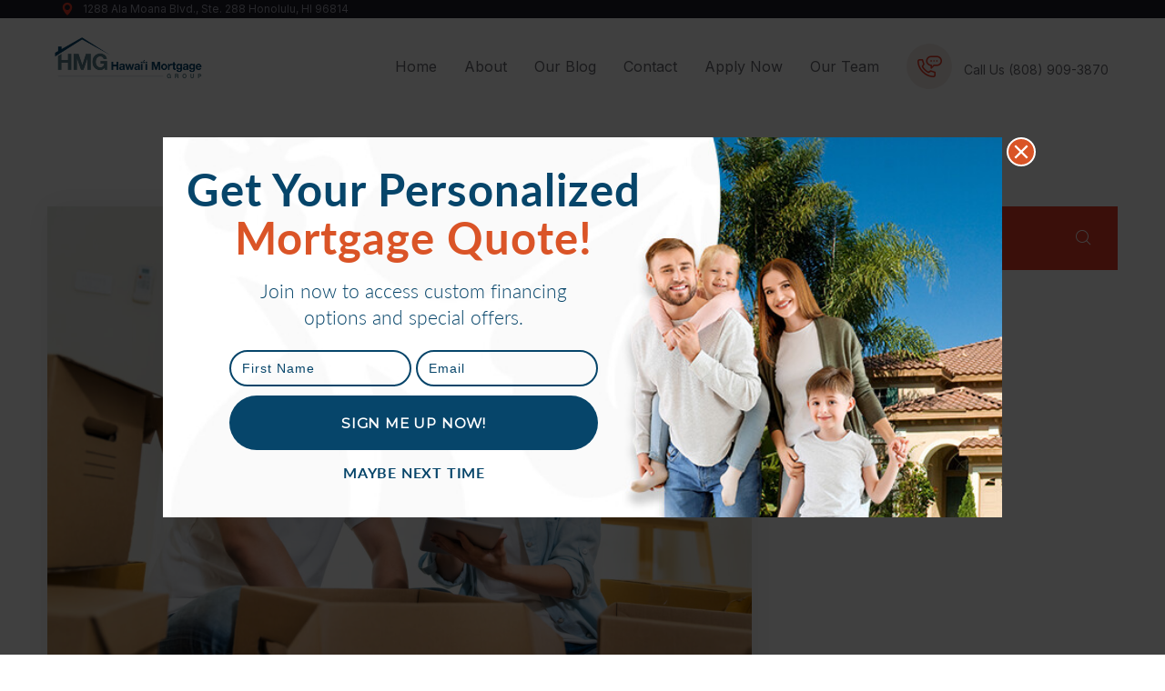

--- FILE ---
content_type: text/html; charset=UTF-8
request_url: https://hawaiimortgagegroup.com/tag/loan-qualification/
body_size: 17100
content:
<!doctype html>
<html lang="en-US">
<head>
	<meta charset="UTF-8">
	<meta name="viewport" content="width=device-width, initial-scale=1">
	<link rel="profile" href="https://gmpg.org/xfn/11">
	<title>Tag: Loan Qualification - Hawaii Mortgage Group</title>
	<style>img:is([sizes="auto" i], [sizes^="auto," i]) { contain-intrinsic-size: 3000px 1500px }</style>
	
<!-- The SEO Framework by Sybre Waaijer -->
<meta name="robots" content="noindex,max-snippet:-1,max-image-preview:large,max-video-preview:-1" />
<meta property="og:type" content="website" />
<meta property="og:locale" content="en_US" />
<meta property="og:site_name" content="Hawaii Mortgage Group" />
<meta property="og:title" content="Tag: Loan Qualification" />
<meta property="og:url" content="https://hawaiimortgagegroup.com/tag/loan-qualification/" />
<meta property="og:image" content="https://hawaiimortgagegroup.com/wp-content/uploads/2023/06/HMG-LOGO-web-MAIN-B-H@4x.png" />
<meta property="og:image:width" content="1401" />
<meta property="og:image:height" content="401" />
<meta property="og:image:alt" content="Hawaii Mortgage group logo" />
<meta name="twitter:card" content="summary_large_image" />
<meta name="twitter:title" content="Tag: Loan Qualification" />
<meta name="twitter:image" content="https://hawaiimortgagegroup.com/wp-content/uploads/2023/06/HMG-LOGO-web-MAIN-B-H@4x.png" />
<meta name="twitter:image:alt" content="Hawaii Mortgage group logo" />
<script type="application/ld+json">{"@context":"https://schema.org","@graph":[{"@type":"WebSite","@id":"https://hawaiimortgagegroup.com/#/schema/WebSite","url":"https://hawaiimortgagegroup.com/","name":"Hawaii Mortgage Group","description":"Hawaii Mortgage Group","inLanguage":"en-US","potentialAction":{"@type":"SearchAction","target":{"@type":"EntryPoint","urlTemplate":"https://hawaiimortgagegroup.com/search/{search_term_string}/"},"query-input":"required name=search_term_string"},"publisher":{"@type":"Organization","@id":"https://hawaiimortgagegroup.com/#/schema/Organization","name":"Hawaii Mortgage Group","url":"https://hawaiimortgagegroup.com/","logo":{"@type":"ImageObject","url":"https://hawaiimortgagegroup.com/wp-content/uploads/2023/06/HMG-LOGO-web-MAIN-B-H@4x.png","contentUrl":"https://hawaiimortgagegroup.com/wp-content/uploads/2023/06/HMG-LOGO-web-MAIN-B-H@4x.png","width":1401,"height":401,"contentSize":"22473"}}},{"@type":"CollectionPage","@id":"https://hawaiimortgagegroup.com/tag/loan-qualification/","url":"https://hawaiimortgagegroup.com/tag/loan-qualification/","name":"Tag: Loan Qualification - Hawaii Mortgage Group","inLanguage":"en-US","isPartOf":{"@id":"https://hawaiimortgagegroup.com/#/schema/WebSite"},"breadcrumb":{"@type":"BreadcrumbList","@id":"https://hawaiimortgagegroup.com/#/schema/BreadcrumbList","itemListElement":[{"@type":"ListItem","position":1,"item":"https://hawaiimortgagegroup.com/","name":"Hawaii Mortgage Group"},{"@type":"ListItem","position":2,"name":"Tag: Loan Qualification"}]}}]}</script>
<!-- / The SEO Framework by Sybre Waaijer | 5.41ms meta | 1.92ms boot -->

<link rel='dns-prefetch' href='//collect.commerce.godaddy.com' />
<link rel='dns-prefetch' href='//fonts.googleapis.com' />
<link rel='dns-prefetch' href='//www.googletagmanager.com' />
<link rel="alternate" type="application/rss+xml" title="Hawaii Mortgage Group &raquo; Feed" href="https://hawaiimortgagegroup.com/feed/" />
<link rel="alternate" type="application/rss+xml" title="Hawaii Mortgage Group &raquo; Loan Qualification Tag Feed" href="https://hawaiimortgagegroup.com/tag/loan-qualification/feed/" />
		<!-- This site uses the Google Analytics by MonsterInsights plugin v9.11.1 - Using Analytics tracking - https://www.monsterinsights.com/ -->
							<script src="//www.googletagmanager.com/gtag/js?id=G-WT8BJGL9JW"  data-cfasync="false" data-wpfc-render="false" async></script>
			<script data-cfasync="false" data-wpfc-render="false">
				var mi_version = '9.11.1';
				var mi_track_user = true;
				var mi_no_track_reason = '';
								var MonsterInsightsDefaultLocations = {"page_location":"https:\/\/hawaiimortgagegroup.com\/tag\/loan-qualification\/"};
								if ( typeof MonsterInsightsPrivacyGuardFilter === 'function' ) {
					var MonsterInsightsLocations = (typeof MonsterInsightsExcludeQuery === 'object') ? MonsterInsightsPrivacyGuardFilter( MonsterInsightsExcludeQuery ) : MonsterInsightsPrivacyGuardFilter( MonsterInsightsDefaultLocations );
				} else {
					var MonsterInsightsLocations = (typeof MonsterInsightsExcludeQuery === 'object') ? MonsterInsightsExcludeQuery : MonsterInsightsDefaultLocations;
				}

								var disableStrs = [
										'ga-disable-G-WT8BJGL9JW',
									];

				/* Function to detect opted out users */
				function __gtagTrackerIsOptedOut() {
					for (var index = 0; index < disableStrs.length; index++) {
						if (document.cookie.indexOf(disableStrs[index] + '=true') > -1) {
							return true;
						}
					}

					return false;
				}

				/* Disable tracking if the opt-out cookie exists. */
				if (__gtagTrackerIsOptedOut()) {
					for (var index = 0; index < disableStrs.length; index++) {
						window[disableStrs[index]] = true;
					}
				}

				/* Opt-out function */
				function __gtagTrackerOptout() {
					for (var index = 0; index < disableStrs.length; index++) {
						document.cookie = disableStrs[index] + '=true; expires=Thu, 31 Dec 2099 23:59:59 UTC; path=/';
						window[disableStrs[index]] = true;
					}
				}

				if ('undefined' === typeof gaOptout) {
					function gaOptout() {
						__gtagTrackerOptout();
					}
				}
								window.dataLayer = window.dataLayer || [];

				window.MonsterInsightsDualTracker = {
					helpers: {},
					trackers: {},
				};
				if (mi_track_user) {
					function __gtagDataLayer() {
						dataLayer.push(arguments);
					}

					function __gtagTracker(type, name, parameters) {
						if (!parameters) {
							parameters = {};
						}

						if (parameters.send_to) {
							__gtagDataLayer.apply(null, arguments);
							return;
						}

						if (type === 'event') {
														parameters.send_to = monsterinsights_frontend.v4_id;
							var hookName = name;
							if (typeof parameters['event_category'] !== 'undefined') {
								hookName = parameters['event_category'] + ':' + name;
							}

							if (typeof MonsterInsightsDualTracker.trackers[hookName] !== 'undefined') {
								MonsterInsightsDualTracker.trackers[hookName](parameters);
							} else {
								__gtagDataLayer('event', name, parameters);
							}
							
						} else {
							__gtagDataLayer.apply(null, arguments);
						}
					}

					__gtagTracker('js', new Date());
					__gtagTracker('set', {
						'developer_id.dZGIzZG': true,
											});
					if ( MonsterInsightsLocations.page_location ) {
						__gtagTracker('set', MonsterInsightsLocations);
					}
										__gtagTracker('config', 'G-WT8BJGL9JW', {"use_amp_client_id":"true","forceSSL":"true","link_attribution":"true"} );
										window.gtag = __gtagTracker;										(function () {
						/* https://developers.google.com/analytics/devguides/collection/analyticsjs/ */
						/* ga and __gaTracker compatibility shim. */
						var noopfn = function () {
							return null;
						};
						var newtracker = function () {
							return new Tracker();
						};
						var Tracker = function () {
							return null;
						};
						var p = Tracker.prototype;
						p.get = noopfn;
						p.set = noopfn;
						p.send = function () {
							var args = Array.prototype.slice.call(arguments);
							args.unshift('send');
							__gaTracker.apply(null, args);
						};
						var __gaTracker = function () {
							var len = arguments.length;
							if (len === 0) {
								return;
							}
							var f = arguments[len - 1];
							if (typeof f !== 'object' || f === null || typeof f.hitCallback !== 'function') {
								if ('send' === arguments[0]) {
									var hitConverted, hitObject = false, action;
									if ('event' === arguments[1]) {
										if ('undefined' !== typeof arguments[3]) {
											hitObject = {
												'eventAction': arguments[3],
												'eventCategory': arguments[2],
												'eventLabel': arguments[4],
												'value': arguments[5] ? arguments[5] : 1,
											}
										}
									}
									if ('pageview' === arguments[1]) {
										if ('undefined' !== typeof arguments[2]) {
											hitObject = {
												'eventAction': 'page_view',
												'page_path': arguments[2],
											}
										}
									}
									if (typeof arguments[2] === 'object') {
										hitObject = arguments[2];
									}
									if (typeof arguments[5] === 'object') {
										Object.assign(hitObject, arguments[5]);
									}
									if ('undefined' !== typeof arguments[1].hitType) {
										hitObject = arguments[1];
										if ('pageview' === hitObject.hitType) {
											hitObject.eventAction = 'page_view';
										}
									}
									if (hitObject) {
										action = 'timing' === arguments[1].hitType ? 'timing_complete' : hitObject.eventAction;
										hitConverted = mapArgs(hitObject);
										__gtagTracker('event', action, hitConverted);
									}
								}
								return;
							}

							function mapArgs(args) {
								var arg, hit = {};
								var gaMap = {
									'eventCategory': 'event_category',
									'eventAction': 'event_action',
									'eventLabel': 'event_label',
									'eventValue': 'event_value',
									'nonInteraction': 'non_interaction',
									'timingCategory': 'event_category',
									'timingVar': 'name',
									'timingValue': 'value',
									'timingLabel': 'event_label',
									'page': 'page_path',
									'location': 'page_location',
									'title': 'page_title',
									'referrer' : 'page_referrer',
								};
								for (arg in args) {
																		if (!(!args.hasOwnProperty(arg) || !gaMap.hasOwnProperty(arg))) {
										hit[gaMap[arg]] = args[arg];
									} else {
										hit[arg] = args[arg];
									}
								}
								return hit;
							}

							try {
								f.hitCallback();
							} catch (ex) {
							}
						};
						__gaTracker.create = newtracker;
						__gaTracker.getByName = newtracker;
						__gaTracker.getAll = function () {
							return [];
						};
						__gaTracker.remove = noopfn;
						__gaTracker.loaded = true;
						window['__gaTracker'] = __gaTracker;
					})();
									} else {
										console.log("");
					(function () {
						function __gtagTracker() {
							return null;
						}

						window['__gtagTracker'] = __gtagTracker;
						window['gtag'] = __gtagTracker;
					})();
									}
			</script>
							<!-- / Google Analytics by MonsterInsights -->
		<script>
window._wpemojiSettings = {"baseUrl":"https:\/\/s.w.org\/images\/core\/emoji\/16.0.1\/72x72\/","ext":".png","svgUrl":"https:\/\/s.w.org\/images\/core\/emoji\/16.0.1\/svg\/","svgExt":".svg","source":{"concatemoji":"https:\/\/hawaiimortgagegroup.com\/wp-includes\/js\/wp-emoji-release.min.js?ver=6.8.3"}};
/*! This file is auto-generated */
!function(s,n){var o,i,e;function c(e){try{var t={supportTests:e,timestamp:(new Date).valueOf()};sessionStorage.setItem(o,JSON.stringify(t))}catch(e){}}function p(e,t,n){e.clearRect(0,0,e.canvas.width,e.canvas.height),e.fillText(t,0,0);var t=new Uint32Array(e.getImageData(0,0,e.canvas.width,e.canvas.height).data),a=(e.clearRect(0,0,e.canvas.width,e.canvas.height),e.fillText(n,0,0),new Uint32Array(e.getImageData(0,0,e.canvas.width,e.canvas.height).data));return t.every(function(e,t){return e===a[t]})}function u(e,t){e.clearRect(0,0,e.canvas.width,e.canvas.height),e.fillText(t,0,0);for(var n=e.getImageData(16,16,1,1),a=0;a<n.data.length;a++)if(0!==n.data[a])return!1;return!0}function f(e,t,n,a){switch(t){case"flag":return n(e,"\ud83c\udff3\ufe0f\u200d\u26a7\ufe0f","\ud83c\udff3\ufe0f\u200b\u26a7\ufe0f")?!1:!n(e,"\ud83c\udde8\ud83c\uddf6","\ud83c\udde8\u200b\ud83c\uddf6")&&!n(e,"\ud83c\udff4\udb40\udc67\udb40\udc62\udb40\udc65\udb40\udc6e\udb40\udc67\udb40\udc7f","\ud83c\udff4\u200b\udb40\udc67\u200b\udb40\udc62\u200b\udb40\udc65\u200b\udb40\udc6e\u200b\udb40\udc67\u200b\udb40\udc7f");case"emoji":return!a(e,"\ud83e\udedf")}return!1}function g(e,t,n,a){var r="undefined"!=typeof WorkerGlobalScope&&self instanceof WorkerGlobalScope?new OffscreenCanvas(300,150):s.createElement("canvas"),o=r.getContext("2d",{willReadFrequently:!0}),i=(o.textBaseline="top",o.font="600 32px Arial",{});return e.forEach(function(e){i[e]=t(o,e,n,a)}),i}function t(e){var t=s.createElement("script");t.src=e,t.defer=!0,s.head.appendChild(t)}"undefined"!=typeof Promise&&(o="wpEmojiSettingsSupports",i=["flag","emoji"],n.supports={everything:!0,everythingExceptFlag:!0},e=new Promise(function(e){s.addEventListener("DOMContentLoaded",e,{once:!0})}),new Promise(function(t){var n=function(){try{var e=JSON.parse(sessionStorage.getItem(o));if("object"==typeof e&&"number"==typeof e.timestamp&&(new Date).valueOf()<e.timestamp+604800&&"object"==typeof e.supportTests)return e.supportTests}catch(e){}return null}();if(!n){if("undefined"!=typeof Worker&&"undefined"!=typeof OffscreenCanvas&&"undefined"!=typeof URL&&URL.createObjectURL&&"undefined"!=typeof Blob)try{var e="postMessage("+g.toString()+"("+[JSON.stringify(i),f.toString(),p.toString(),u.toString()].join(",")+"));",a=new Blob([e],{type:"text/javascript"}),r=new Worker(URL.createObjectURL(a),{name:"wpTestEmojiSupports"});return void(r.onmessage=function(e){c(n=e.data),r.terminate(),t(n)})}catch(e){}c(n=g(i,f,p,u))}t(n)}).then(function(e){for(var t in e)n.supports[t]=e[t],n.supports.everything=n.supports.everything&&n.supports[t],"flag"!==t&&(n.supports.everythingExceptFlag=n.supports.everythingExceptFlag&&n.supports[t]);n.supports.everythingExceptFlag=n.supports.everythingExceptFlag&&!n.supports.flag,n.DOMReady=!1,n.readyCallback=function(){n.DOMReady=!0}}).then(function(){return e}).then(function(){var e;n.supports.everything||(n.readyCallback(),(e=n.source||{}).concatemoji?t(e.concatemoji):e.wpemoji&&e.twemoji&&(t(e.twemoji),t(e.wpemoji)))}))}((window,document),window._wpemojiSettings);
</script>
<link rel='stylesheet' id='stripe-main-styles-css' href='https://hawaiimortgagegroup.com/wp-content/mu-plugins/vendor/godaddy/mwc-core/assets/css/stripe-settings.css' media='all' />
<link rel='stylesheet' id='godaddy-payments-payinperson-main-styles-css' href='https://hawaiimortgagegroup.com/wp-content/mu-plugins/vendor/godaddy/mwc-core/assets/css/pay-in-person-method.css' media='all' />
<style id='wp-emoji-styles-inline-css'>

	img.wp-smiley, img.emoji {
		display: inline !important;
		border: none !important;
		box-shadow: none !important;
		height: 1em !important;
		width: 1em !important;
		margin: 0 0.07em !important;
		vertical-align: -0.1em !important;
		background: none !important;
		padding: 0 !important;
	}
</style>
<link rel='stylesheet' id='wp-block-library-css' href='https://hawaiimortgagegroup.com/wp-includes/css/dist/block-library/style.min.css?ver=6.8.3' media='all' />
<style id='classic-theme-styles-inline-css'>
/*! This file is auto-generated */
.wp-block-button__link{color:#fff;background-color:#32373c;border-radius:9999px;box-shadow:none;text-decoration:none;padding:calc(.667em + 2px) calc(1.333em + 2px);font-size:1.125em}.wp-block-file__button{background:#32373c;color:#fff;text-decoration:none}
</style>
<link rel='stylesheet' id='coblocks-frontend-css' href='https://hawaiimortgagegroup.com/wp-content/plugins/coblocks/dist/style-coblocks-1.css?ver=3.1.16' media='all' />
<link rel='stylesheet' id='coblocks-extensions-css' href='https://hawaiimortgagegroup.com/wp-content/plugins/coblocks/dist/style-coblocks-extensions.css?ver=3.1.16' media='all' />
<link rel='stylesheet' id='coblocks-animation-css' href='https://hawaiimortgagegroup.com/wp-content/plugins/coblocks/dist/style-coblocks-animation.css?ver=2677611078ee87eb3b1c' media='all' />
<style id='global-styles-inline-css'>
:root{--wp--preset--aspect-ratio--square: 1;--wp--preset--aspect-ratio--4-3: 4/3;--wp--preset--aspect-ratio--3-4: 3/4;--wp--preset--aspect-ratio--3-2: 3/2;--wp--preset--aspect-ratio--2-3: 2/3;--wp--preset--aspect-ratio--16-9: 16/9;--wp--preset--aspect-ratio--9-16: 9/16;--wp--preset--color--black: #000000;--wp--preset--color--cyan-bluish-gray: #abb8c3;--wp--preset--color--white: #ffffff;--wp--preset--color--pale-pink: #f78da7;--wp--preset--color--vivid-red: #cf2e2e;--wp--preset--color--luminous-vivid-orange: #ff6900;--wp--preset--color--luminous-vivid-amber: #fcb900;--wp--preset--color--light-green-cyan: #7bdcb5;--wp--preset--color--vivid-green-cyan: #00d084;--wp--preset--color--pale-cyan-blue: #8ed1fc;--wp--preset--color--vivid-cyan-blue: #0693e3;--wp--preset--color--vivid-purple: #9b51e0;--wp--preset--gradient--vivid-cyan-blue-to-vivid-purple: linear-gradient(135deg,rgba(6,147,227,1) 0%,rgb(155,81,224) 100%);--wp--preset--gradient--light-green-cyan-to-vivid-green-cyan: linear-gradient(135deg,rgb(122,220,180) 0%,rgb(0,208,130) 100%);--wp--preset--gradient--luminous-vivid-amber-to-luminous-vivid-orange: linear-gradient(135deg,rgba(252,185,0,1) 0%,rgba(255,105,0,1) 100%);--wp--preset--gradient--luminous-vivid-orange-to-vivid-red: linear-gradient(135deg,rgba(255,105,0,1) 0%,rgb(207,46,46) 100%);--wp--preset--gradient--very-light-gray-to-cyan-bluish-gray: linear-gradient(135deg,rgb(238,238,238) 0%,rgb(169,184,195) 100%);--wp--preset--gradient--cool-to-warm-spectrum: linear-gradient(135deg,rgb(74,234,220) 0%,rgb(151,120,209) 20%,rgb(207,42,186) 40%,rgb(238,44,130) 60%,rgb(251,105,98) 80%,rgb(254,248,76) 100%);--wp--preset--gradient--blush-light-purple: linear-gradient(135deg,rgb(255,206,236) 0%,rgb(152,150,240) 100%);--wp--preset--gradient--blush-bordeaux: linear-gradient(135deg,rgb(254,205,165) 0%,rgb(254,45,45) 50%,rgb(107,0,62) 100%);--wp--preset--gradient--luminous-dusk: linear-gradient(135deg,rgb(255,203,112) 0%,rgb(199,81,192) 50%,rgb(65,88,208) 100%);--wp--preset--gradient--pale-ocean: linear-gradient(135deg,rgb(255,245,203) 0%,rgb(182,227,212) 50%,rgb(51,167,181) 100%);--wp--preset--gradient--electric-grass: linear-gradient(135deg,rgb(202,248,128) 0%,rgb(113,206,126) 100%);--wp--preset--gradient--midnight: linear-gradient(135deg,rgb(2,3,129) 0%,rgb(40,116,252) 100%);--wp--preset--font-size--small: 13px;--wp--preset--font-size--medium: 20px;--wp--preset--font-size--large: 36px;--wp--preset--font-size--x-large: 42px;--wp--preset--spacing--20: 0.44rem;--wp--preset--spacing--30: 0.67rem;--wp--preset--spacing--40: 1rem;--wp--preset--spacing--50: 1.5rem;--wp--preset--spacing--60: 2.25rem;--wp--preset--spacing--70: 3.38rem;--wp--preset--spacing--80: 5.06rem;--wp--preset--shadow--natural: 6px 6px 9px rgba(0, 0, 0, 0.2);--wp--preset--shadow--deep: 12px 12px 50px rgba(0, 0, 0, 0.4);--wp--preset--shadow--sharp: 6px 6px 0px rgba(0, 0, 0, 0.2);--wp--preset--shadow--outlined: 6px 6px 0px -3px rgba(255, 255, 255, 1), 6px 6px rgba(0, 0, 0, 1);--wp--preset--shadow--crisp: 6px 6px 0px rgba(0, 0, 0, 1);}:where(.is-layout-flex){gap: 0.5em;}:where(.is-layout-grid){gap: 0.5em;}body .is-layout-flex{display: flex;}.is-layout-flex{flex-wrap: wrap;align-items: center;}.is-layout-flex > :is(*, div){margin: 0;}body .is-layout-grid{display: grid;}.is-layout-grid > :is(*, div){margin: 0;}:where(.wp-block-columns.is-layout-flex){gap: 2em;}:where(.wp-block-columns.is-layout-grid){gap: 2em;}:where(.wp-block-post-template.is-layout-flex){gap: 1.25em;}:where(.wp-block-post-template.is-layout-grid){gap: 1.25em;}.has-black-color{color: var(--wp--preset--color--black) !important;}.has-cyan-bluish-gray-color{color: var(--wp--preset--color--cyan-bluish-gray) !important;}.has-white-color{color: var(--wp--preset--color--white) !important;}.has-pale-pink-color{color: var(--wp--preset--color--pale-pink) !important;}.has-vivid-red-color{color: var(--wp--preset--color--vivid-red) !important;}.has-luminous-vivid-orange-color{color: var(--wp--preset--color--luminous-vivid-orange) !important;}.has-luminous-vivid-amber-color{color: var(--wp--preset--color--luminous-vivid-amber) !important;}.has-light-green-cyan-color{color: var(--wp--preset--color--light-green-cyan) !important;}.has-vivid-green-cyan-color{color: var(--wp--preset--color--vivid-green-cyan) !important;}.has-pale-cyan-blue-color{color: var(--wp--preset--color--pale-cyan-blue) !important;}.has-vivid-cyan-blue-color{color: var(--wp--preset--color--vivid-cyan-blue) !important;}.has-vivid-purple-color{color: var(--wp--preset--color--vivid-purple) !important;}.has-black-background-color{background-color: var(--wp--preset--color--black) !important;}.has-cyan-bluish-gray-background-color{background-color: var(--wp--preset--color--cyan-bluish-gray) !important;}.has-white-background-color{background-color: var(--wp--preset--color--white) !important;}.has-pale-pink-background-color{background-color: var(--wp--preset--color--pale-pink) !important;}.has-vivid-red-background-color{background-color: var(--wp--preset--color--vivid-red) !important;}.has-luminous-vivid-orange-background-color{background-color: var(--wp--preset--color--luminous-vivid-orange) !important;}.has-luminous-vivid-amber-background-color{background-color: var(--wp--preset--color--luminous-vivid-amber) !important;}.has-light-green-cyan-background-color{background-color: var(--wp--preset--color--light-green-cyan) !important;}.has-vivid-green-cyan-background-color{background-color: var(--wp--preset--color--vivid-green-cyan) !important;}.has-pale-cyan-blue-background-color{background-color: var(--wp--preset--color--pale-cyan-blue) !important;}.has-vivid-cyan-blue-background-color{background-color: var(--wp--preset--color--vivid-cyan-blue) !important;}.has-vivid-purple-background-color{background-color: var(--wp--preset--color--vivid-purple) !important;}.has-black-border-color{border-color: var(--wp--preset--color--black) !important;}.has-cyan-bluish-gray-border-color{border-color: var(--wp--preset--color--cyan-bluish-gray) !important;}.has-white-border-color{border-color: var(--wp--preset--color--white) !important;}.has-pale-pink-border-color{border-color: var(--wp--preset--color--pale-pink) !important;}.has-vivid-red-border-color{border-color: var(--wp--preset--color--vivid-red) !important;}.has-luminous-vivid-orange-border-color{border-color: var(--wp--preset--color--luminous-vivid-orange) !important;}.has-luminous-vivid-amber-border-color{border-color: var(--wp--preset--color--luminous-vivid-amber) !important;}.has-light-green-cyan-border-color{border-color: var(--wp--preset--color--light-green-cyan) !important;}.has-vivid-green-cyan-border-color{border-color: var(--wp--preset--color--vivid-green-cyan) !important;}.has-pale-cyan-blue-border-color{border-color: var(--wp--preset--color--pale-cyan-blue) !important;}.has-vivid-cyan-blue-border-color{border-color: var(--wp--preset--color--vivid-cyan-blue) !important;}.has-vivid-purple-border-color{border-color: var(--wp--preset--color--vivid-purple) !important;}.has-vivid-cyan-blue-to-vivid-purple-gradient-background{background: var(--wp--preset--gradient--vivid-cyan-blue-to-vivid-purple) !important;}.has-light-green-cyan-to-vivid-green-cyan-gradient-background{background: var(--wp--preset--gradient--light-green-cyan-to-vivid-green-cyan) !important;}.has-luminous-vivid-amber-to-luminous-vivid-orange-gradient-background{background: var(--wp--preset--gradient--luminous-vivid-amber-to-luminous-vivid-orange) !important;}.has-luminous-vivid-orange-to-vivid-red-gradient-background{background: var(--wp--preset--gradient--luminous-vivid-orange-to-vivid-red) !important;}.has-very-light-gray-to-cyan-bluish-gray-gradient-background{background: var(--wp--preset--gradient--very-light-gray-to-cyan-bluish-gray) !important;}.has-cool-to-warm-spectrum-gradient-background{background: var(--wp--preset--gradient--cool-to-warm-spectrum) !important;}.has-blush-light-purple-gradient-background{background: var(--wp--preset--gradient--blush-light-purple) !important;}.has-blush-bordeaux-gradient-background{background: var(--wp--preset--gradient--blush-bordeaux) !important;}.has-luminous-dusk-gradient-background{background: var(--wp--preset--gradient--luminous-dusk) !important;}.has-pale-ocean-gradient-background{background: var(--wp--preset--gradient--pale-ocean) !important;}.has-electric-grass-gradient-background{background: var(--wp--preset--gradient--electric-grass) !important;}.has-midnight-gradient-background{background: var(--wp--preset--gradient--midnight) !important;}.has-small-font-size{font-size: var(--wp--preset--font-size--small) !important;}.has-medium-font-size{font-size: var(--wp--preset--font-size--medium) !important;}.has-large-font-size{font-size: var(--wp--preset--font-size--large) !important;}.has-x-large-font-size{font-size: var(--wp--preset--font-size--x-large) !important;}
:where(.wp-block-post-template.is-layout-flex){gap: 1.25em;}:where(.wp-block-post-template.is-layout-grid){gap: 1.25em;}
:where(.wp-block-columns.is-layout-flex){gap: 2em;}:where(.wp-block-columns.is-layout-grid){gap: 2em;}
:root :where(.wp-block-pullquote){font-size: 1.5em;line-height: 1.6;}
</style>
<link rel='stylesheet' id='contact-form-7-css' href='https://hawaiimortgagegroup.com/wp-content/plugins/contact-form-7/includes/css/styles.css?ver=6.1.4' media='all' />
<link rel='stylesheet' id='woocommerce-layout-css' href='https://hawaiimortgagegroup.com/wp-content/plugins/woocommerce/assets/css/woocommerce-layout.css?ver=10.4.3' media='all' />
<link rel='stylesheet' id='woocommerce-smallscreen-css' href='https://hawaiimortgagegroup.com/wp-content/plugins/woocommerce/assets/css/woocommerce-smallscreen.css?ver=10.4.3' media='only screen and (max-width: 768px)' />
<link rel='stylesheet' id='woocommerce-general-css' href='https://hawaiimortgagegroup.com/wp-content/plugins/woocommerce/assets/css/woocommerce.css?ver=10.4.3' media='all' />
<style id='woocommerce-inline-inline-css'>
.woocommerce form .form-row .required { visibility: visible; }
</style>
<link rel='stylesheet' id='wp-components-css' href='https://hawaiimortgagegroup.com/wp-includes/css/dist/components/style.min.css?ver=6.8.3' media='all' />
<link rel='stylesheet' id='godaddy-styles-css' href='https://hawaiimortgagegroup.com/wp-content/mu-plugins/vendor/wpex/godaddy-launch/includes/Dependencies/GoDaddy/Styles/build/latest.css?ver=2.0.2' media='all' />
<link rel='stylesheet' id='finlon-fonts-css' href='//fonts.googleapis.com/css?family=Inter%3A400%2C500%2C600%2C700%7CRajdhani%3A700%2C400&#038;subset=latin%2Clatin-ext' media='all' />
<link rel='stylesheet' id='finlon-special-fonts-css' href='https://hawaiimortgagegroup.com/wp-content/themes/finlon/assets/vendors/reey-font/stylesheet.css?ver=1.1.1' media='all' />
<link rel='stylesheet' id='bootstrap-min-css' href='https://hawaiimortgagegroup.com/wp-content/themes/finlon/assets/vendors/bootstrap/css/bootstrap.min.css?ver=5.1.3' media='all' />
<link rel='stylesheet' id='fontawesome-css' href='https://hawaiimortgagegroup.com/wp-content/themes/finlon/assets/vendors/fontawesome/css/all.min.css?ver=5.15.1' media='all' />
<link rel='stylesheet' id='animate-css' href='https://hawaiimortgagegroup.com/wp-content/themes/finlon/assets/vendors/animate/animate.min.css?ver=1.1.1' media='all' />
<link rel='stylesheet' id='jarallax-css' href='https://hawaiimortgagegroup.com/wp-content/themes/finlon/assets/vendors/jarallax/jarallax.css?ver=1.1.1' media='all' />
<link rel='stylesheet' id='finlon-icons-css' href='https://hawaiimortgagegroup.com/wp-content/themes/finlon/assets/vendors/finlon-icons/style.css?ver=1.1.1' media='all' />
<link rel='stylesheet' id='essential-icons-css' href='https://hawaiimortgagegroup.com/wp-content/themes/finlon/assets/vendors/essential-icon-set/font/essential.css?ver=1.1.1' media='all' />
<link rel='stylesheet' id='banking-icons-css' href='https://hawaiimortgagegroup.com/wp-content/themes/finlon/assets/vendors/banking-icon-set/font/banking-icon.css?ver=1.1.1' media='all' />
<link rel='stylesheet' id='finance-icons-css' href='https://hawaiimortgagegroup.com/wp-content/themes/finlon/assets/vendors/finance-icon-set/font/finance-icon.css?ver=1.1.1' media='all' />
<link rel='stylesheet' id='jquery-ui-css' href='https://hawaiimortgagegroup.com/wp-content/themes/finlon/assets/vendors/jquery-ui/jquery-ui.min.css?ver=1.1.1' media='all' />
<link rel='stylesheet' id='bootstrap-datepicker-css' href='https://hawaiimortgagegroup.com/wp-content/themes/finlon/assets/vendors/bootstrap-datepicker/bootstrap-datepicker3.min.css?ver=1.1.1' media='all' />
<link rel='stylesheet' id='jquery-magnific-popup-css' href='https://hawaiimortgagegroup.com/wp-content/themes/finlon/assets/vendors/jquery-magnific-popup/jquery.magnific-popup.css?ver=1.1.1' media='all' />
<link rel='stylesheet' id='nouislider-css' href='https://hawaiimortgagegroup.com/wp-content/themes/finlon/assets/vendors/nouislider/nouislider.min.css?ver=1.1.1' media='all' />
<link rel='stylesheet' id='nouislider-pips-css' href='https://hawaiimortgagegroup.com/wp-content/themes/finlon/assets/vendors/nouislider/nouislider.pips.css?ver=1.1.1' media='all' />
<link rel='stylesheet' id='odometer-css' href='https://hawaiimortgagegroup.com/wp-content/themes/finlon/assets/vendors/odometer/odometer.min.css?ver=1.1.1' media='all' />
<link rel='stylesheet' id='swiper-css' href='https://hawaiimortgagegroup.com/wp-content/plugins/elementor/assets/lib/swiper/v8/css/swiper.min.css?ver=8.4.5' media='all' />
<link rel='stylesheet' id='owl-carousel-min-css' href='https://hawaiimortgagegroup.com/wp-content/themes/finlon/assets/vendors/owl-carousel/assets/owl.carousel.min.css?ver=1.1.1' media='all' />
<link rel='stylesheet' id='owl-theme-default-min-css' href='https://hawaiimortgagegroup.com/wp-content/themes/finlon/assets/vendors/owl-carousel/assets/owl.theme.default.min.css?ver=1.1.1' media='all' />
<link rel='stylesheet' id='finlon-default-css' href='https://hawaiimortgagegroup.com/wp-content/themes/finlon/assets/css/default.css?ver=1.1.1' media='all' />
<link rel='stylesheet' id='finlon-style-css' href='https://hawaiimortgagegroup.com/wp-content/themes/finlon/style.css?ver=1.1.1' media='all' />
<link rel='stylesheet' id='finlon-main-css' href='https://hawaiimortgagegroup.com/wp-content/themes/finlon/assets/css/finlon.css?ver=22645' media='all' />
<link rel='stylesheet' id='finlon-stretched-css' href='https://hawaiimortgagegroup.com/wp-content/themes/finlon/assets/css/stretched.css?ver=1.1.1' media='all' />
<link rel='stylesheet' id='finlon-inline-css' href='https://hawaiimortgagegroup.com/wp-content/themes/finlon/assets/css/inline_css.css?ver=6.8.3' media='all' />
<link rel='stylesheet' id='mwc-payments-payment-form-css' href='https://hawaiimortgagegroup.com/wp-content/mu-plugins/vendor/godaddy/mwc-core/assets/css/payment-form.css' media='all' />
<script src="https://hawaiimortgagegroup.com/wp-includes/js/jquery/jquery.min.js?ver=3.7.1" id="jquery-core-js"></script>
<script src="https://hawaiimortgagegroup.com/wp-content/plugins/google-analytics-premium/assets/js/frontend-gtag.min.js?ver=9.11.1" id="monsterinsights-frontend-script-js" async data-wp-strategy="async"></script>
<script data-cfasync="false" data-wpfc-render="false" id='monsterinsights-frontend-script-js-extra'>var monsterinsights_frontend = {"js_events_tracking":"true","download_extensions":"doc,pdf,ppt,zip,xls,docx,pptx,xlsx","inbound_paths":"[{\"path\":\"\\\/go\\\/\",\"label\":\"affiliate\"},{\"path\":\"\\\/recommend\\\/\",\"label\":\"affiliate\"}]","home_url":"https:\/\/hawaiimortgagegroup.com","hash_tracking":"false","v4_id":"G-WT8BJGL9JW"};</script>
<script src="https://hawaiimortgagegroup.com/wp-content/plugins/woocommerce/assets/js/jquery-blockui/jquery.blockUI.min.js?ver=2.7.0-wc.10.4.3" id="wc-jquery-blockui-js" defer data-wp-strategy="defer"></script>
<script id="wc-add-to-cart-js-extra">
var wc_add_to_cart_params = {"ajax_url":"\/wp-admin\/admin-ajax.php","wc_ajax_url":"\/?wc-ajax=%%endpoint%%","i18n_view_cart":"View cart","cart_url":"https:\/\/hawaiimortgagegroup.com\/my-cart\/","is_cart":"","cart_redirect_after_add":"no"};
</script>
<script src="https://hawaiimortgagegroup.com/wp-content/plugins/woocommerce/assets/js/frontend/add-to-cart.min.js?ver=10.4.3" id="wc-add-to-cart-js" defer data-wp-strategy="defer"></script>
<script src="https://hawaiimortgagegroup.com/wp-content/plugins/woocommerce/assets/js/js-cookie/js.cookie.min.js?ver=2.1.4-wc.10.4.3" id="wc-js-cookie-js" defer data-wp-strategy="defer"></script>
<script id="woocommerce-js-extra">
var woocommerce_params = {"ajax_url":"\/wp-admin\/admin-ajax.php","wc_ajax_url":"\/?wc-ajax=%%endpoint%%","i18n_password_show":"Show password","i18n_password_hide":"Hide password"};
</script>
<script src="https://hawaiimortgagegroup.com/wp-content/plugins/woocommerce/assets/js/frontend/woocommerce.min.js?ver=10.4.3" id="woocommerce-js" defer data-wp-strategy="defer"></script>
<script src="https://hawaiimortgagegroup.com/wp-content/themes/finlon/assets/vendors/jquery-validate/jquery.validate.min.js?ver=6.8.3" id="jquery-validate-js"></script>
<script src="https://hawaiimortgagegroup.com/wp-content/themes/finlon/assets/js/navigation.js?ver=6.8.3" id="finlon-navigation-js"></script>
<script src="https://collect.commerce.godaddy.com/sdk.js" id="poynt-collect-sdk-js"></script>
<script id="mwc-payments-poynt-payment-form-js-extra">
var poyntPaymentFormI18n = {"errorMessages":{"genericError":"An error occurred, please try again or try an alternate form of payment.","missingCardDetails":"Missing card details.","missingBillingDetails":"Missing billing details."}};
</script>
<script src="https://hawaiimortgagegroup.com/wp-content/mu-plugins/vendor/godaddy/mwc-core/assets/js/payments/frontend/poynt.js" id="mwc-payments-poynt-payment-form-js"></script>
<link rel="https://api.w.org/" href="https://hawaiimortgagegroup.com/wp-json/" /><link rel="alternate" title="JSON" type="application/json" href="https://hawaiimortgagegroup.com/wp-json/wp/v2/tags/35" /><link rel="EditURI" type="application/rsd+xml" title="RSD" href="https://hawaiimortgagegroup.com/xmlrpc.php?rsd" />
<meta name="cdp-version" content="1.5.0" /><!-- Google Tag Manager -->
<script>(function(w,d,s,l,i){w[l]=w[l]||[];w[l].push({'gtm.start':
new Date().getTime(),event:'gtm.js'});var f=d.getElementsByTagName(s)[0],
j=d.createElement(s),dl=l!='dataLayer'?'&l='+l:'';j.async=true;j.src=
'https://www.googletagmanager.com/gtm.js?id='+i+dl;f.parentNode.insertBefore(j,f);
})(window,document,'script','dataLayer','GTM-PMLSFWCL');</script>
<!-- End Google Tag Manager -->

<!-- Meta Pixel Code -->
<script>
!function(f,b,e,v,n,t,s)
{if(f.fbq)return;n=f.fbq=function(){n.callMethod?
n.callMethod.apply(n,arguments):n.queue.push(arguments)};
if(!f._fbq)f._fbq=n;n.push=n;n.loaded=!0;n.version='2.0';
n.queue=[];t=b.createElement(e);t.async=!0;
t.src=v;s=b.getElementsByTagName(e)[0];
s.parentNode.insertBefore(t,s)}(window, document,'script',
'https://connect.facebook.net/en_US/fbevents.js');
fbq('init', '1152506952869814');
fbq('track', 'PageView');
</script>
<noscript><img height="1" width="1" style="display:none"
src="https://www.facebook.com/tr?id=1152506952869814&ev=PageView&noscript=1"
/></noscript>
<!-- End Meta Pixel Code -->

<!-- Wishpond Trackign Code -->
<script async="async" src="//cdn.wishpond.net/connect.js?merchantId=1849183&writeKey=42e9f68c63e0" type="text/javascript"></script>
<!-- END Wishpond Trackign Code -->	<style type="text/css">.mcalc-color,.mcalc .slider-handle.round,.mcalc .slider.slider-horizontal .slider-selection{background:#08466d !important;}</style>
				<noscript><style>.woocommerce-product-gallery{ opacity: 1 !important; }</style></noscript>
	<meta name="generator" content="Elementor 3.34.1; features: additional_custom_breakpoints; settings: css_print_method-external, google_font-enabled, font_display-swap">
			<style>
				.e-con.e-parent:nth-of-type(n+4):not(.e-lazyloaded):not(.e-no-lazyload),
				.e-con.e-parent:nth-of-type(n+4):not(.e-lazyloaded):not(.e-no-lazyload) * {
					background-image: none !important;
				}
				@media screen and (max-height: 1024px) {
					.e-con.e-parent:nth-of-type(n+3):not(.e-lazyloaded):not(.e-no-lazyload),
					.e-con.e-parent:nth-of-type(n+3):not(.e-lazyloaded):not(.e-no-lazyload) * {
						background-image: none !important;
					}
				}
				@media screen and (max-height: 640px) {
					.e-con.e-parent:nth-of-type(n+2):not(.e-lazyloaded):not(.e-no-lazyload),
					.e-con.e-parent:nth-of-type(n+2):not(.e-lazyloaded):not(.e-no-lazyload) * {
						background-image: none !important;
					}
				}
			</style>
			<meta name="generator" content="Powered by Slider Revolution 6.6.20 - responsive, Mobile-Friendly Slider Plugin for WordPress with comfortable drag and drop interface." />
<link rel="icon" href="https://hawaiimortgagegroup.com/wp-content/uploads/2023/06/HMG-FAVICON@2x-100x100.png" sizes="32x32" />
<link rel="icon" href="https://hawaiimortgagegroup.com/wp-content/uploads/2023/06/HMG-FAVICON@2x-300x300.png" sizes="192x192" />
<link rel="apple-touch-icon" href="https://hawaiimortgagegroup.com/wp-content/uploads/2023/06/HMG-FAVICON@2x-300x300.png" />
<meta name="msapplication-TileImage" content="https://hawaiimortgagegroup.com/wp-content/uploads/2023/06/HMG-FAVICON@2x-300x300.png" />
<script>function setREVStartSize(e){
			//window.requestAnimationFrame(function() {
				window.RSIW = window.RSIW===undefined ? window.innerWidth : window.RSIW;
				window.RSIH = window.RSIH===undefined ? window.innerHeight : window.RSIH;
				try {
					var pw = document.getElementById(e.c).parentNode.offsetWidth,
						newh;
					pw = pw===0 || isNaN(pw) || (e.l=="fullwidth" || e.layout=="fullwidth") ? window.RSIW : pw;
					e.tabw = e.tabw===undefined ? 0 : parseInt(e.tabw);
					e.thumbw = e.thumbw===undefined ? 0 : parseInt(e.thumbw);
					e.tabh = e.tabh===undefined ? 0 : parseInt(e.tabh);
					e.thumbh = e.thumbh===undefined ? 0 : parseInt(e.thumbh);
					e.tabhide = e.tabhide===undefined ? 0 : parseInt(e.tabhide);
					e.thumbhide = e.thumbhide===undefined ? 0 : parseInt(e.thumbhide);
					e.mh = e.mh===undefined || e.mh=="" || e.mh==="auto" ? 0 : parseInt(e.mh,0);
					if(e.layout==="fullscreen" || e.l==="fullscreen")
						newh = Math.max(e.mh,window.RSIH);
					else{
						e.gw = Array.isArray(e.gw) ? e.gw : [e.gw];
						for (var i in e.rl) if (e.gw[i]===undefined || e.gw[i]===0) e.gw[i] = e.gw[i-1];
						e.gh = e.el===undefined || e.el==="" || (Array.isArray(e.el) && e.el.length==0)? e.gh : e.el;
						e.gh = Array.isArray(e.gh) ? e.gh : [e.gh];
						for (var i in e.rl) if (e.gh[i]===undefined || e.gh[i]===0) e.gh[i] = e.gh[i-1];
											
						var nl = new Array(e.rl.length),
							ix = 0,
							sl;
						e.tabw = e.tabhide>=pw ? 0 : e.tabw;
						e.thumbw = e.thumbhide>=pw ? 0 : e.thumbw;
						e.tabh = e.tabhide>=pw ? 0 : e.tabh;
						e.thumbh = e.thumbhide>=pw ? 0 : e.thumbh;
						for (var i in e.rl) nl[i] = e.rl[i]<window.RSIW ? 0 : e.rl[i];
						sl = nl[0];
						for (var i in nl) if (sl>nl[i] && nl[i]>0) { sl = nl[i]; ix=i;}
						var m = pw>(e.gw[ix]+e.tabw+e.thumbw) ? 1 : (pw-(e.tabw+e.thumbw)) / (e.gw[ix]);
						newh =  (e.gh[ix] * m) + (e.tabh + e.thumbh);
					}
					var el = document.getElementById(e.c);
					if (el!==null && el) el.style.height = newh+"px";
					el = document.getElementById(e.c+"_wrapper");
					if (el!==null && el) {
						el.style.height = newh+"px";
						el.style.display = "block";
					}
				} catch(e){
					console.log("Failure at Presize of Slider:" + e)
				}
			//});
		  };</script>
		<style id="wp-custom-css">
			/* Hide custom cursor elements */
.custom-cursor__cursor,
.custom-cursor__cursor-two {
    display: none !important;
}

/* Reset body to default cursor */
body,
.site.custom-cursor {
    cursor: auto !important;
}		</style>
		</head>
<body class="archive tag tag-loan-qualification tag-35 wp-custom-logo wp-theme-finlon theme-finlon woocommerce-no-js hfeed page-builder-not-used elementor-default elementor-kit-3464">
<!-- Google Tag Manager (noscript) -->
<noscript><iframe src="https://www.googletagmanager.com/ns.html?id=GTM-PMLSFWCL"
height="0" width="0" style="display:none;visibility:hidden"></iframe></noscript>
<!-- End Google Tag Manager (noscript) --><div class="custom-cursor__cursor"></div>
<div class="custom-cursor__cursor-two"></div>
<div id="page" class="site custom-cursor">
<div class="page-wrapper">
<header id="header-style-four" class="header-style-four">
	<div class="header-box">
				<div class="topbar">
			<div class="container">
				<div class="topbar__info">
											<a href="#"><i class="icon-pin"></i>1288 Ala Moana Blvd., Ste. 288 Honolulu, HI 96814</a>
						                    
				</div><!-- /.topbar__info -->
				<div class="topbar__links">
					                    
				</div><!-- /.topbar__links -->
				<div class="topbar__social">
					                    
				</div><!-- /.topbar__social -->
			</div><!-- /.container-fluid -->
		</div>	
				<nav class="main-menu">
			<div class="container">
								<div class="main-menu-four-logo">
								<a href="https://hawaiimortgagegroup.com/" aria-label="logo image">
				<img src="https://hawaiimortgagegroup.com/wp-content/uploads/2023/07/HMG-LOGO-2023-C-HORIZONTAL.png" width="183" alt="Hawaii Mortgage Group">
			</a>
							</div><!-- /.main-menu__logo -->
								<div class="main-menu__nav">
				<div class="menu"><ul id="menu-finlon-main-menu" class="main-menu__list"><li id="menu-item-2910" class="menu-item menu-item-type-post_type menu-item-object-page menu-item-home menu-item-2910"><a href="https://hawaiimortgagegroup.com/">Home</a></li>
<li id="menu-item-2257" class="menu-item menu-item-type-post_type menu-item-object-page menu-item-2257"><a href="https://hawaiimortgagegroup.com/about-us/">About</a></li>
<li id="menu-item-4678" class="menu-item menu-item-type-post_type menu-item-object-page current_page_parent menu-item-4678"><a href="https://hawaiimortgagegroup.com/blog/">Our Blog</a></li>
<li id="menu-item-2513" class="menu-item menu-item-type-post_type menu-item-object-page menu-item-2513"><a href="https://hawaiimortgagegroup.com/contact-us/">Contact</a></li>
<li id="menu-item-4065" class="menu-item menu-item-type-post_type menu-item-object-page menu-item-4065"><a href="https://hawaiimortgagegroup.com/apply-now/">Apply Now</a></li>
<li id="menu-item-4277" class="menu-item menu-item-type-post_type menu-item-object-page menu-item-4277"><a href="https://hawaiimortgagegroup.com/our-team/">Our Team</a></li>
</ul></div>                    
				</div><!-- /.main-menu__nav -->
				<div class="main-menu__right">
										<a href="#" class="main-menu__toggler mobile-nav__toggler">
							<i class="fa fa-bars"></i>
						</a>
									<a href="tel:" class="main-menu__contact">
						<span class="main-menu__contact__icon">
							<i class="icon-phone"></i>
						</span><!-- /.main-menu__contact__icon -->
						<span class="main-menu__contact__text">
							<strong></strong>
							Call Us (808) 909-3870						</span>
					</a>
								</div><!-- /.main-menu__right -->
			</div><!-- /.container-fluid -->
		</nav>
					<div class="stricky-header stricked-menu main-menu">
				<div class="sticky-header__content"></div><!-- /.sticky-header__content -->
			</div><!-- /.stricky-header -->
					</div>
</header><!-- .site-header -->
<section class="archive-page blog-main-page layout-right-sidebar">
	<div class="container">
	<div class="row blog-page-with-sidebar">
        <div class="col-lg-8">
        <div class="row row-gutter-y-30 all-posts-wrapper">
            <div class="col-lg-12 single-post-item">
	<article id="post-2791" class="post-2791 post type-post status-publish format-standard has-post-thumbnail hentry category-mortage tag-loan-qualification tag-mortage">
		<div class="blog-card">
						<div class="blog-card__image">
				<img src="https://hawaiimortgagegroup.com/wp-content/uploads/2022/07/iStock-1177318016-scaled-e1690373187714.jpg" alt="First time buyer couple moving into their new home, after mortgage qualification">
				<a href="https://hawaiimortgagegroup.com/2022/09/how-lenders-calculate-your-income-for-mortgage-qualification/" rel="bookmark"></a>
			</div>
						<div class="blog-card__content">
				<div class="blog-top">
					<div class="blog-card__meta">
						<span class="meta-list posted-on"><i class="far fa-calendar-alt"></i><a href="https://hawaiimortgagegroup.com/2022/09/how-lenders-calculate-your-income-for-mortgage-qualification/" rel="bookmark"><time class="entry-date published" datetime="2022-09-02T10:56:31+00:00">September 2, 2022</time><time class="updated" datetime="2025-06-06T13:47:40+00:00">June 6, 2025</time></a></span>						 					</div>
					<h3 class="blog-card__title"><a href="https://hawaiimortgagegroup.com/2022/09/how-lenders-calculate-your-income-for-mortgage-qualification/" rel="bookmark">How Mortgage Income is Calculated</a></h3>				</div>
				<div class="blog-dec">
					<p>How Lenders Calculate Your Income for Mortgage Qualification Planning to buy a home? It is very important to understand how lenders calculate your employment or business income for qualifying purposes. The income you earn may not be what mortgage lenders can use to qualify you for a home loan, especially if you are self-employed. Are [&hellip;]</p>
				</div>
				<div class="blog-card-bottom">
					<div class="blog-card-bottom-btn">
						<a href="https://hawaiimortgagegroup.com/2022/09/how-lenders-calculate-your-income-for-mortgage-qualification/" class="blog-card-btn-link">Read More</a>
					</div>        
				</div>
			</div>  
		</div>
	</article> 
</div>        </div>
            </div>
    <div id="secondary" class="widget-area col-lg-4 blog-sidebar">
        <div id="search-1" class="widget blog-sidebar__box widget_search"><div class="searchbox-form">
	<form role="search" method="get" class="search-form" action="https://hawaiimortgagegroup.com/">
	    <span class="screen-reader-text">Search for:</span>
	    <input type="search" class="search-field" placeholder="Search " value="" name="s" title="Search for:" />
	    <button type="submit" class="search-submit"><span class="icon-magnifying-glass"></span></button>
	</form>
</div></div></div><!-- #secondary -->
</div>	</div>
</section>
<div class="mobile-nav__wrapper">
	<div class="mobile-nav__overlay mobile-nav__toggler"></div>
	<!-- /.mobile-nav__overlay -->
	<div class="mobile-nav__content">
		<span class="mobile-nav__close mobile-nav__toggler"><i class="fa fa-times"></i></span>
		<div class="logo-box">
			<a href="https://hawaiimortgagegroup.com" aria-label="logo image">
									<h2 class="logo-title">Hawaii Mortgage Group</h2>
							</a>
		</div>
		<!-- /.logo-box -->
		<div class="mobile-nav__container"></div>
		<!-- /.mobile-nav__container -->
		<ul class="mobile-nav__contact list-unstyled">
												<li>
						<i class="icon-telephone"></i>
						<a href="tel:808-909-3870">808-909-3870</a>
					</li>
									</ul><!-- /.mobile-nav__contact -->
		<div class="mobile-nav__social">
					</div><!-- /.mobile-nav__social -->
	</div>
	<!-- /.mobile-nav__content -->
</div>
<!-- /.mobile-nav__wrapper -->
    
<a href="#" data-target="html" class="scroll-to-target scroll-to-top"><i class="fa fa-angle-up"></i></a><div class="footer-top main-footer">
	<div class="tgt-footer-section">
	    <div class="container">
	        
	    		<div class="row row-gutter-y-30 justify-content-between">
	    			
							<div class="footer-widget col-xs-12 col-md-6 col-sm-6 col-lg-4 footer-widget-area">
								<div id="block-33" class="widget footer-widget widget_block widget_media_image">
<figure class="wp-block-image size-large is-resized"><img decoding="async" src="https://hawaiimortgagegroup.com/wp-content/uploads/2023/07/HMG-LOGO-SAMPLE-for-APPROVAL-WHITE@2x-1-1024x554.png" alt="" class="wp-image-4006" width="240" height="129" srcset="https://hawaiimortgagegroup.com/wp-content/uploads/2023/07/HMG-LOGO-SAMPLE-for-APPROVAL-WHITE@2x-1-1024x554.png 1024w, https://hawaiimortgagegroup.com/wp-content/uploads/2023/07/HMG-LOGO-SAMPLE-for-APPROVAL-WHITE@2x-1-300x162.png 300w, https://hawaiimortgagegroup.com/wp-content/uploads/2023/07/HMG-LOGO-SAMPLE-for-APPROVAL-WHITE@2x-1-768x416.png 768w, https://hawaiimortgagegroup.com/wp-content/uploads/2023/07/HMG-LOGO-SAMPLE-for-APPROVAL-WHITE@2x-1-1536x832.png 1536w, https://hawaiimortgagegroup.com/wp-content/uploads/2023/07/HMG-LOGO-SAMPLE-for-APPROVAL-WHITE@2x-1-370x200.png 370w, https://hawaiimortgagegroup.com/wp-content/uploads/2023/07/HMG-LOGO-SAMPLE-for-APPROVAL-WHITE@2x-1-600x325.png 600w, https://hawaiimortgagegroup.com/wp-content/uploads/2023/07/HMG-LOGO-SAMPLE-for-APPROVAL-WHITE@2x-1.png 1771w" sizes="(max-width: 240px) 100vw, 240px" /></figure>
</div><div id="block-3" class="widget footer-widget widget_block widget_text">
<p></p>
</div><div id="block-39" class="widget footer-widget widget_block">1288 Ala Moana Blvd., Ste. 288 <p>Honolulu, HI 96814</p></div>
							</div><!-- .widget-area -->
						
							<div class="footer-widget col-xs-12 col-md-6 col-sm-6 col-lg-2 footer-widget-area">
								
							</div><!-- .widget-area -->
						
							<div class="footer-widget col-xs-12 col-md-6 col-sm-6 col-lg-3 footer-widget-area">
								<div id="block-12" class="widget footer-widget widget_block widget_text">
<p></p>
</div><div id="block-42" class="widget footer-widget widget_block widget_text">
<p></p>
</div>
							</div><!-- .widget-area -->
						
							<div class="footer-widget col-xs-12 col-md-6 col-sm-6 col-lg-3 footer-widget-area">
								<div id="block-34" class="widget footer-widget widget_block widget_media_image">
<figure class="wp-block-image size-large is-resized"><img decoding="async" src="https://hawaiimortgagegroup.com/wp-content/uploads/2023/07/EQUAL-HOUSING-LENDER-LOGO-1024x992.png" alt="" class="wp-image-3700" width="67" height="65" srcset="https://hawaiimortgagegroup.com/wp-content/uploads/2023/07/EQUAL-HOUSING-LENDER-LOGO-1024x992.png 1024w, https://hawaiimortgagegroup.com/wp-content/uploads/2023/07/EQUAL-HOUSING-LENDER-LOGO-300x291.png 300w, https://hawaiimortgagegroup.com/wp-content/uploads/2023/07/EQUAL-HOUSING-LENDER-LOGO-768x744.png 768w, https://hawaiimortgagegroup.com/wp-content/uploads/2023/07/EQUAL-HOUSING-LENDER-LOGO-1536x1488.png 1536w, https://hawaiimortgagegroup.com/wp-content/uploads/2023/07/EQUAL-HOUSING-LENDER-LOGO-2048x1984.png 2048w, https://hawaiimortgagegroup.com/wp-content/uploads/2023/07/EQUAL-HOUSING-LENDER-LOGO-248x240.png 248w, https://hawaiimortgagegroup.com/wp-content/uploads/2023/07/EQUAL-HOUSING-LENDER-LOGO-600x581.png 600w" sizes="(max-width: 67px) 100vw, 67px" /></figure>
</div><div id="block-32" class="widget footer-widget widget_block widget_text">
<p></p>
</div><div id="block-35" class="widget footer-widget widget_block">
<h6 class="wp-block-heading has-cyan-bluish-gray-color has-text-color has-custom-weight" style="text-transform:uppercase;font-weight:normal"><code>NMLS ID: 2471375</code></h6>
</div><div id="block-46" class="widget footer-widget widget_block widget_text">
<p><a href="https://www.nmlsconsumeraccess.org/TuringTestPage.aspx?ReturnUrl=/EntityDetails.aspx/COMPANY/2471375">NMLS Consumer Access</a></p>
</div>
							</div><!-- .widget-area -->
						
	    		</div>	
	    	   		
	    </div>    
	</div>
	</div>
<div class="bottom-footer">
    <div class="container">
        <p class="bottom-footer__text text-center">Copyright © 2024 Hawaii Mortgage Group All Rights Reserved</p>
        <!-- /.bottom-footer__text -->
    </div><!-- /.container -->
</div><!-- /.bottom-footer -->    </div><!-- .wrapper -->
</div><!-- #page -->

		<script>
			window.RS_MODULES = window.RS_MODULES || {};
			window.RS_MODULES.modules = window.RS_MODULES.modules || {};
			window.RS_MODULES.waiting = window.RS_MODULES.waiting || [];
			window.RS_MODULES.defered = true;
			window.RS_MODULES.moduleWaiting = window.RS_MODULES.moduleWaiting || {};
			window.RS_MODULES.type = 'compiled';
		</script>
		<script type="speculationrules">
{"prefetch":[{"source":"document","where":{"and":[{"href_matches":"\/*"},{"not":{"href_matches":["\/wp-*.php","\/wp-admin\/*","\/wp-content\/uploads\/*","\/wp-content\/*","\/wp-content\/plugins\/*","\/wp-content\/themes\/finlon\/*","\/*\\?(.+)"]}},{"not":{"selector_matches":"a[rel~=\"nofollow\"]"}},{"not":{"selector_matches":".no-prefetch, .no-prefetch a"}}]},"eagerness":"conservative"}]}
</script>
			<script>
				const lazyloadRunObserver = () => {
					const lazyloadBackgrounds = document.querySelectorAll( `.e-con.e-parent:not(.e-lazyloaded)` );
					const lazyloadBackgroundObserver = new IntersectionObserver( ( entries ) => {
						entries.forEach( ( entry ) => {
							if ( entry.isIntersecting ) {
								let lazyloadBackground = entry.target;
								if( lazyloadBackground ) {
									lazyloadBackground.classList.add( 'e-lazyloaded' );
								}
								lazyloadBackgroundObserver.unobserve( entry.target );
							}
						});
					}, { rootMargin: '200px 0px 200px 0px' } );
					lazyloadBackgrounds.forEach( ( lazyloadBackground ) => {
						lazyloadBackgroundObserver.observe( lazyloadBackground );
					} );
				};
				const events = [
					'DOMContentLoaded',
					'elementor/lazyload/observe',
				];
				events.forEach( ( event ) => {
					document.addEventListener( event, lazyloadRunObserver );
				} );
			</script>
				<script>
		(function () {
			var c = document.body.className;
			c = c.replace(/woocommerce-no-js/, 'woocommerce-js');
			document.body.className = c;
		})();
	</script>
	<script type="text/javascript">
		/* MonsterInsights Scroll Tracking */
		if ( typeof(jQuery) !== 'undefined' ) {
		jQuery( document ).ready(function(){
		function monsterinsights_scroll_tracking_load() {
		if ( ( typeof(__gaTracker) !== 'undefined' && __gaTracker && __gaTracker.hasOwnProperty( "loaded" ) && __gaTracker.loaded == true ) || ( typeof(__gtagTracker) !== 'undefined' && __gtagTracker ) ) {
		(function(factory) {
		factory(jQuery);
		}(function($) {

		/* Scroll Depth */
		"use strict";
		var defaults = {
		percentage: true
		};

		var $window = $(window),
		cache = [],
		scrollEventBound = false,
		lastPixelDepth = 0;

		/*
		* Plugin
		*/

		$.scrollDepth = function(options) {

		var startTime = +new Date();

		options = $.extend({}, defaults, options);

		/*
		* Functions
		*/

		function sendEvent(action, label, scrollDistance, timing) {
		if ( 'undefined' === typeof MonsterInsightsObject || 'undefined' === typeof MonsterInsightsObject.sendEvent ) {
		return;
		}
			var paramName = action.toLowerCase();
	var fieldsArray = {
	send_to: 'G-WT8BJGL9JW',
	non_interaction: true
	};
	fieldsArray[paramName] = label;

	if (arguments.length > 3) {
	fieldsArray.scroll_timing = timing
	MonsterInsightsObject.sendEvent('event', 'scroll_depth', fieldsArray);
	} else {
	MonsterInsightsObject.sendEvent('event', 'scroll_depth', fieldsArray);
	}
			}

		function calculateMarks(docHeight) {
		return {
		'25%' : parseInt(docHeight * 0.25, 10),
		'50%' : parseInt(docHeight * 0.50, 10),
		'75%' : parseInt(docHeight * 0.75, 10),
		/* Cushion to trigger 100% event in iOS */
		'100%': docHeight - 5
		};
		}

		function checkMarks(marks, scrollDistance, timing) {
		/* Check each active mark */
		$.each(marks, function(key, val) {
		if ( $.inArray(key, cache) === -1 && scrollDistance >= val ) {
		sendEvent('Percentage', key, scrollDistance, timing);
		cache.push(key);
		}
		});
		}

		function rounded(scrollDistance) {
		/* Returns String */
		return (Math.floor(scrollDistance/250) * 250).toString();
		}

		function init() {
		bindScrollDepth();
		}

		/*
		* Public Methods
		*/

		/* Reset Scroll Depth with the originally initialized options */
		$.scrollDepth.reset = function() {
		cache = [];
		lastPixelDepth = 0;
		$window.off('scroll.scrollDepth');
		bindScrollDepth();
		};

		/* Add DOM elements to be tracked */
		$.scrollDepth.addElements = function(elems) {

		if (typeof elems == "undefined" || !$.isArray(elems)) {
		return;
		}

		$.merge(options.elements, elems);

		/* If scroll event has been unbound from window, rebind */
		if (!scrollEventBound) {
		bindScrollDepth();
		}

		};

		/* Remove DOM elements currently tracked */
		$.scrollDepth.removeElements = function(elems) {

		if (typeof elems == "undefined" || !$.isArray(elems)) {
		return;
		}

		$.each(elems, function(index, elem) {

		var inElementsArray = $.inArray(elem, options.elements);
		var inCacheArray = $.inArray(elem, cache);

		if (inElementsArray != -1) {
		options.elements.splice(inElementsArray, 1);
		}

		if (inCacheArray != -1) {
		cache.splice(inCacheArray, 1);
		}

		});

		};

		/*
		* Throttle function borrowed from:
		* Underscore.js 1.5.2
		* http://underscorejs.org
		* (c) 2009-2013 Jeremy Ashkenas, DocumentCloud and Investigative Reporters & Editors
		* Underscore may be freely distributed under the MIT license.
		*/

		function throttle(func, wait) {
		var context, args, result;
		var timeout = null;
		var previous = 0;
		var later = function() {
		previous = new Date;
		timeout = null;
		result = func.apply(context, args);
		};
		return function() {
		var now = new Date;
		if (!previous) previous = now;
		var remaining = wait - (now - previous);
		context = this;
		args = arguments;
		if (remaining <= 0) {
		clearTimeout(timeout);
		timeout = null;
		previous = now;
		result = func.apply(context, args);
		} else if (!timeout) {
		timeout = setTimeout(later, remaining);
		}
		return result;
		};
		}

		/*
		* Scroll Event
		*/

		function bindScrollDepth() {

		scrollEventBound = true;

		$window.on('scroll.scrollDepth', throttle(function() {
		/*
		* We calculate document and window height on each scroll event to
		* account for dynamic DOM changes.
		*/

		var docHeight = $(document).height(),
		winHeight = window.innerHeight ? window.innerHeight : $window.height(),
		scrollDistance = $window.scrollTop() + winHeight,

		/* Recalculate percentage marks */
		marks = calculateMarks(docHeight),

		/* Timing */
		timing = +new Date - startTime;

		checkMarks(marks, scrollDistance, timing);
		}, 500));

		}

		init();
		};

		/* UMD export */
		return $.scrollDepth;

		}));

		jQuery.scrollDepth();
		} else {
		setTimeout(monsterinsights_scroll_tracking_load, 200);
		}
		}
		monsterinsights_scroll_tracking_load();
		});
		}
		/* End MonsterInsights Scroll Tracking */
		
</script><link rel='stylesheet' id='wc-blocks-style-css' href='https://hawaiimortgagegroup.com/wp-content/plugins/woocommerce/assets/client/blocks/wc-blocks.css?ver=wc-10.4.3' media='all' />
<link rel='stylesheet' id='rs-plugin-settings-css' href='https://hawaiimortgagegroup.com/wp-content/plugins/revslider/public/assets/css/rs6.css?ver=6.6.20' media='all' />
<style id='rs-plugin-settings-inline-css'>
#rs-demo-id {}
</style>
<script src="https://hawaiimortgagegroup.com/wp-content/plugins/finloncore/elementor/assets/js/swiper-min.js?ver=5.4.5" id="swiper-min-js"></script>
<script src="https://hawaiimortgagegroup.com/wp-content/plugins/finloncore/elementor/assets/js/jquery-ui/jquery-ui.min.js?ver=1.13.1" id="jquery-ui-js"></script>
<script src="https://hawaiimortgagegroup.com/wp-content/plugins/finloncore/elementor/assets/js/owl.carousel.min.js?ver=2.3.4" id="owl-carousel-js"></script>
<script src="https://hawaiimortgagegroup.com/wp-content/plugins/finloncore/elementor/assets/js/nouislider.min.js?ver=2.3.4" id="nouislider-js"></script>
<script src="https://hawaiimortgagegroup.com/wp-content/plugins/finloncore/elementor/assets/js/odometer.min.js?ver=0.4.6" id="odometer-js"></script>
<script src="https://hawaiimortgagegroup.com/wp-content/plugins/finloncore/elementor/assets/js/highcharts/highcharts.min.js?ver=10.1.0" id="highcharts-js"></script>
<script src="https://hawaiimortgagegroup.com/wp-content/plugins/coblocks/dist/js/coblocks-animation.js?ver=3.1.16" id="coblocks-animation-js"></script>
<script src="https://hawaiimortgagegroup.com/wp-content/plugins/coblocks/dist/js/vendors/tiny-swiper.js?ver=3.1.16" id="coblocks-tiny-swiper-js"></script>
<script id="coblocks-tinyswiper-initializer-js-extra">
var coblocksTinyswiper = {"carouselPrevButtonAriaLabel":"Previous","carouselNextButtonAriaLabel":"Next","sliderImageAriaLabel":"Image"};
</script>
<script src="https://hawaiimortgagegroup.com/wp-content/plugins/coblocks/dist/js/coblocks-tinyswiper-initializer.js?ver=3.1.16" id="coblocks-tinyswiper-initializer-js"></script>
<script src="https://hawaiimortgagegroup.com/wp-includes/js/dist/hooks.min.js?ver=4d63a3d491d11ffd8ac6" id="wp-hooks-js"></script>
<script src="https://hawaiimortgagegroup.com/wp-includes/js/dist/i18n.min.js?ver=5e580eb46a90c2b997e6" id="wp-i18n-js"></script>
<script id="wp-i18n-js-after">
wp.i18n.setLocaleData( { 'text direction\u0004ltr': [ 'ltr' ] } );
</script>
<script src="https://hawaiimortgagegroup.com/wp-content/plugins/contact-form-7/includes/swv/js/index.js?ver=6.1.4" id="swv-js"></script>
<script id="contact-form-7-js-before">
var wpcf7 = {
    "api": {
        "root": "https:\/\/hawaiimortgagegroup.com\/wp-json\/",
        "namespace": "contact-form-7\/v1"
    },
    "cached": 1
};
</script>
<script src="https://hawaiimortgagegroup.com/wp-content/plugins/contact-form-7/includes/js/index.js?ver=6.1.4" id="contact-form-7-js"></script>
<script src="https://hawaiimortgagegroup.com/wp-content/plugins/revslider/public/assets/js/rbtools.min.js?ver=6.6.20" defer id="tp-tools-js"></script>
<script src="https://hawaiimortgagegroup.com/wp-content/plugins/revslider/public/assets/js/rs6.min.js?ver=6.6.20" defer id="revmin-js"></script>
<script src="https://hawaiimortgagegroup.com/wp-content/themes/finlon/assets/vendors/bootstrap/js/bootstrap.bundle.min.js?ver=5.1.3" id="bootstrap-bundle-min-js"></script>
<script src="https://hawaiimortgagegroup.com/wp-content/themes/finlon/assets/vendors/jarallax/jarallax.min.js?ver=1.1.1" id="jarallax-js"></script>
<script src="https://hawaiimortgagegroup.com/wp-content/themes/finlon/assets/vendors/jquery-appear/jquery.appear.min.js?ver=1.1.1" id="jquery-appear-js"></script>
<script src="https://hawaiimortgagegroup.com/wp-content/themes/finlon/assets/vendors/bootstrap-datepicker/bootstrap-datepicker.min.js?ver=1.1.1" id="bootstrap-datepicker-js"></script>
<script src="https://hawaiimortgagegroup.com/wp-content/themes/finlon/assets/vendors/jquery-circle-progress/jquery.circle-progress.min.js?ver=1.2.2" id="jquery-circle-progress-js"></script>
<script src="https://hawaiimortgagegroup.com/wp-content/themes/finlon/assets/vendors/jquery-magnific-popup/jquery.magnific-popup.min.js?ver=1.1.1" id="jquery-magnific-popup-js"></script>
<script src="https://hawaiimortgagegroup.com/wp-content/themes/finlon/assets/vendors/nouislider/nouislider.min.js?ver=14.1.1" id="jquery-nouislider-js"></script>
<script src="https://hawaiimortgagegroup.com/wp-content/plugins/elementor/assets/lib/swiper/v8/swiper.min.js?ver=8.4.5" id="swiper-js"></script>
<script src="https://hawaiimortgagegroup.com/wp-content/themes/finlon/assets/vendors/wnumb/wNumb.min.js?ver=1.1.0" id="wnumb-js"></script>
<script src="https://hawaiimortgagegroup.com/wp-content/themes/finlon/assets/vendors/wow/wow.js?ver=1.1.1" id="wow-js"></script>
<script src="https://hawaiimortgagegroup.com/wp-content/themes/finlon/assets/vendors/isotope/isotope.js?ver=2.1.1" id="isotope-js"></script>
<script src="https://hawaiimortgagegroup.com/wp-content/themes/finlon/assets/vendors/countdown/countdown.min.js?ver=1.1.0" id="countdown-js"></script>
<script src="https://hawaiimortgagegroup.com/wp-content/themes/finlon/assets/js/finlon.js?ver=1.1.1" id="finlon-theme-js"></script>
<script src="https://hawaiimortgagegroup.com/wp-content/themes/finlon/assets/js/stretched.js?ver=1.1.1" id="finlon-stretched-js"></script>
<script src="https://hawaiimortgagegroup.com/wp-content/plugins/woocommerce/assets/js/sourcebuster/sourcebuster.min.js?ver=10.4.3" id="sourcebuster-js-js"></script>
<script id="wc-order-attribution-js-extra">
var wc_order_attribution = {"params":{"lifetime":1.0e-5,"session":30,"base64":false,"ajaxurl":"https:\/\/hawaiimortgagegroup.com\/wp-admin\/admin-ajax.php","prefix":"wc_order_attribution_","allowTracking":true},"fields":{"source_type":"current.typ","referrer":"current_add.rf","utm_campaign":"current.cmp","utm_source":"current.src","utm_medium":"current.mdm","utm_content":"current.cnt","utm_id":"current.id","utm_term":"current.trm","utm_source_platform":"current.plt","utm_creative_format":"current.fmt","utm_marketing_tactic":"current.tct","session_entry":"current_add.ep","session_start_time":"current_add.fd","session_pages":"session.pgs","session_count":"udata.vst","user_agent":"udata.uag"}};
</script>
<script src="https://hawaiimortgagegroup.com/wp-content/plugins/woocommerce/assets/js/frontend/order-attribution.min.js?ver=10.4.3" id="wc-order-attribution-js"></script>
<script src="https://www.google.com/recaptcha/api.js?render=6Ldxf5opAAAAAP6zhikKP5LPnDtVsAGL4BP6szuV&amp;ver=3.0" id="google-recaptcha-js"></script>
<script src="https://hawaiimortgagegroup.com/wp-includes/js/dist/vendor/wp-polyfill.min.js?ver=3.15.0" id="wp-polyfill-js"></script>
<script id="wpcf7-recaptcha-js-before">
var wpcf7_recaptcha = {
    "sitekey": "6Ldxf5opAAAAAP6zhikKP5LPnDtVsAGL4BP6szuV",
    "actions": {
        "homepage": "homepage",
        "contactform": "contactform"
    }
};
</script>
<script src="https://hawaiimortgagegroup.com/wp-content/plugins/contact-form-7/modules/recaptcha/index.js?ver=6.1.4" id="wpcf7-recaptcha-js"></script>
<!-- WooCommerce JavaScript -->
<script type="text/javascript">
jQuery(function($) { 
window.mwc_payments_poynt_payment_form_handler = new MWCPaymentsPoyntPaymentFormHandler({"appId":"urn:aid:4d4ccda0-ef7f-46c3-8698-c7a029986d7e","businessId":"edd6015d-01f8-4fe2-a187-b7e989017e9e","customerAddress":{"firstName":"","lastName":"","phone":"","email":"","line1":"","line2":"","city":"","state":"CA","country":"US","postcode":""},"shippingAddress":{"line1":"","line2":"","city":"","state":"","country":"","postcode":"","needsShipping":false},"isLoggingEnabled":false,"options":{"iFrame":{"border":"0px","borderRadius":"0px","boxShadow":"none","height":"320px","width":"auto"},"style":{"theme":"checkout"},"displayComponents":{"firstName":false,"lastName":false,"emailAddress":false,"zipCode":false,"labels":true,"submitButton":false},"customCss":{"container":{"margin-top":"10px"},"inputLabel":{"font-size":"16px"}},"enableReCaptcha":true,"reCaptchaOptions":{"type":"TEXT"}}});
 });
</script>
		<script>'undefined'=== typeof _trfq || (window._trfq = []);'undefined'=== typeof _trfd && (window._trfd=[]),
                _trfd.push({'tccl.baseHost':'secureserver.net'}),
                _trfd.push({'ap':'wpaas_v2'},
                    {'server':'e88fc213835c'},
                    {'pod':'c25-prod-p3-us-west-2'},
                                        {'xid':'45138634'},
                    {'wp':'6.8.3'},
                    {'php':'8.2.30'},
                    {'loggedin':'0'},
                    {'cdn':'1'},
                    {'builder':'elementor'},
                    {'theme':'finlon'},
                    {'wds':'0'},
                    {'wp_alloptions_count':'640'},
                    {'wp_alloptions_bytes':'234273'},
                    {'gdl_coming_soon_page':'0'}
                    , {'appid':'751258'}                 );
            var trafficScript = document.createElement('script'); trafficScript.src = 'https://img1.wsimg.com/signals/js/clients/scc-c2/scc-c2.min.js'; window.document.head.appendChild(trafficScript);</script>
		<script>window.addEventListener('click', function (elem) { var _elem$target, _elem$target$dataset, _window, _window$_trfq; return (elem === null || elem === void 0 ? void 0 : (_elem$target = elem.target) === null || _elem$target === void 0 ? void 0 : (_elem$target$dataset = _elem$target.dataset) === null || _elem$target$dataset === void 0 ? void 0 : _elem$target$dataset.eid) && ((_window = window) === null || _window === void 0 ? void 0 : (_window$_trfq = _window._trfq) === null || _window$_trfq === void 0 ? void 0 : _window$_trfq.push(["cmdLogEvent", "click", elem.target.dataset.eid]));});</script>
		<script src='https://img1.wsimg.com/traffic-assets/js/tccl-tti.min.js' onload="window.tti.calculateTTI()"></script>
		</body>
</html>

--- FILE ---
content_type: text/html; charset=utf-8
request_url: https://embedded.wishpondpages.com/lp/2797593/?parent_url=https%3A%2F%2Fhawaiimortgagegroup.com%2Ftag%2Floan-qualification%2F&embedded=true&deviceMode=desktop
body_size: 10356
content:

<!DOCTYPE html>
<html xmlns:fb="http://www.facebook.com/2008/fbml" class="popup tablet-enabled phone-enabled">
  <head prefix="og: http://ogp.me/ns# fb: http://ogp.me/ns/fb# website: http://ogp.me/ns/website#">
    <meta charset="utf-8">
    <meta content="width=device-width, initial-scale=1.0" name="viewport">
    <meta content="notranslate" name="google">
    <link rel="canonical" href="https://www.wishpond.com/lp/2797593/reference" />
<meta itemprop="name" content="Popup" />
<meta itemprop="description" content=" " />
<meta name="description" content=" " />
<meta property="fb:app_id" value="627799608232580" />
<meta property="og:type" content="wishpond_wpool_a:campaign" />
<meta property="og:url" content="https://www.wishpond.com/lp/2797593/reference" />
<meta name="twitter:url" content="https://www.wishpond.com/lp/2797593/reference" />
<meta property="og:title" content="Popup" />
<meta name="twitter:title" content="Popup" />
<meta property="og:description" content=" " />
<meta name="twitter:description" content=" " />
<meta name="twitter:site" content="@CampaignCards" />
<meta name="twitter:card" content="summary" />
    <base href="https://www.wishpond.com/lp/2797593/">
    <title>Popup</title>
    

    <!--[if lte IE 9]>
  <script src="//cdnjs.cloudflare.com/ajax/libs/respond.js/1.4.2/respond.min.js" type="text/javascript"></script>
  <script src="//cdnjs.cloudflare.com/ajax/libs/Base64/1.0.0/base64.min.js" type="text/javascript"></script>
  <script>
    (function(d) { d.className = d.className + " ie9orlower" })(document.documentElement)
  </script>
<![endif]-->



    <script>!function(t,e){"object"==typeof exports&&"undefined"!=typeof module?module.exports=e():"function"==typeof define&&define.amd?define(e):t.ES6Promise=e()}(this,function(){"use strict";function t(t){return"function"==typeof t||"object"==typeof t&&null!==t}function e(t){return"function"==typeof t}function n(t){G=t}function r(t){H=t}function o(){return function(){return process.nextTick(l)}}function i(){return void 0!==z?function(){z(l)}:c()}function s(){var t=0,e=new R(l),n=document.createTextNode("");return e.observe(n,{characterData:!0}),function(){n.data=t=++t%2}}function u(){var t=new MessageChannel;return t.port1.onmessage=l,function(){return t.port2.postMessage(0)}}function c(){var t=setTimeout;return function(){return t(l,1)}}function l(){for(var t=0;t<W;t+=2){(0,Z[t])(Z[t+1]),Z[t]=void 0,Z[t+1]=void 0}W=0}function a(){try{var t=require("vertx");return z=t.runOnLoop||t.runOnContext,i()}catch(n){return c()}}function f(t,e){var n=arguments,r=this,o=new this.constructor(p);void 0===o[tt]&&k(o);var i=r._state;return i?function(){var t=n[i-1];H(function(){return T(i,o,t,r._result)})}():S(r,o,t,e),o}function d(t){var e=this;if(t&&"object"==typeof t&&t.constructor===e)return t;var n=new e(p);return g(n,t),n}function p(){}function h(){return new TypeError("You cannot resolve a promise with itself")}function _(){return new TypeError("A promises callback cannot return that same promise.")}function v(t){try{return t.then}catch(e){return ot.error=e,ot}}function w(t,e,n,r){try{t.call(e,n,r)}catch(o){return o}}function m(t,e,n){H(function(t){var r=!1,o=w(n,e,function(n){r||(r=!0,e!==n?g(t,n):E(t,n))},function(e){r||(r=!0,j(t,e))},"Settle: "+(t._label||" unknown promise"));!r&&o&&(r=!0,j(t,o))},t)}function y(t,e){e._state===nt?E(t,e._result):e._state===rt?j(t,e._result):S(e,void 0,function(e){return g(t,e)},function(e){return j(t,e)})}function b(t,n,r){n.constructor===t.constructor&&r===f&&n.constructor.resolve===d?y(t,n):r===ot?j(t,ot.error):void 0===r?E(t,n):e(r)?m(t,n,r):E(t,n)}function g(e,n){e===n?j(e,h()):t(n)?b(e,n,v(n)):E(e,n)}function A(t){t._onerror&&t._onerror(t._result),x(t)}function E(t,e){t._state===et&&(t._result=e,t._state=nt,0!==t._subscribers.length&&H(x,t))}function j(t,e){t._state===et&&(t._state=rt,t._result=e,H(A,t))}function S(t,e,n,r){var o=t._subscribers,i=o.length;t._onerror=null,o[i]=e,o[i+nt]=n,o[i+rt]=r,0===i&&t._state&&H(x,t)}function x(t){var e=t._subscribers,n=t._state;if(0!==e.length){for(var r=void 0,o=void 0,i=t._result,s=0;s<e.length;s+=3)r=e[s],o=e[s+n],r?T(n,r,o,i):o(i);t._subscribers.length=0}}function P(){this.error=null}function O(t,e){try{return t(e)}catch(n){return it.error=n,it}}function T(t,n,r,o){var i=e(r),s=void 0,u=void 0,c=void 0,l=void 0;if(i){if((s=O(r,o))===it?(l=!0,u=s.error,s=null):c=!0,n===s)return void j(n,_())}else s=o,c=!0;n._state!==et||(i&&c?g(n,s):l?j(n,u):t===nt?E(n,s):t===rt&&j(n,s))}function C(t,e){try{e(function(e){g(t,e)},function(e){j(t,e)})}catch(n){j(t,n)}}function M(){return st++}function k(t){t[tt]=st++,t._state=void 0,t._result=void 0,t._subscribers=[]}function F(t,e){this._instanceConstructor=t,this.promise=new t(p),this.promise[tt]||k(this.promise),U(e)?(this._input=e,this.length=e.length,this._remaining=e.length,this._result=new Array(this.length),0===this.length?E(this.promise,this._result):(this.length=this.length||0,this._enumerate(),0===this._remaining&&E(this.promise,this._result))):j(this.promise,N())}function N(){return new Error("Array Methods must be provided an Array")}function Y(t){return new F(this,t).promise}function q(t){var e=this;return new e(U(t)?function(n,r){for(var o=t.length,i=0;i<o;i++)e.resolve(t[i]).then(n,r)}:function(t,e){return e(new TypeError("You must pass an array to race."))})}function B(t){var e=new this(p);return j(e,t),e}function L(){throw new TypeError("You must pass a resolver function as the first argument to the promise constructor")}function D(){throw new TypeError("Failed to construct 'Promise': Please use the 'new' operator, this object constructor cannot be called as a function.")}function I(t){this[tt]=M(),this._result=this._state=void 0,this._subscribers=[],p!==t&&("function"!=typeof t&&L(),this instanceof I?C(this,t):D())}function K(){var t=void 0;if("undefined"!=typeof global)t=global;else if("undefined"!=typeof self)t=self;else try{t=Function("return this")()}catch(e){throw new Error("polyfill failed because global object is unavailable in this environment")}var n=t.Promise;if(n){var r=null;try{r=Object.prototype.toString.call(n.resolve())}catch(e){}if("[object Promise]"===r&&!n.cast)return}t.Promise=I}var U=Array.isArray?Array.isArray:function(t){return"[object Array]"===Object.prototype.toString.call(t)},W=0,z=void 0,G=void 0,H=function(t,e){Z[W]=t,Z[W+1]=e,2===(W+=2)&&(G?G(l):$())},J="undefined"!=typeof window?window:void 0,Q=J||{},R=Q.MutationObserver||Q.WebKitMutationObserver,V="undefined"==typeof self&&"undefined"!=typeof process&&"[object process]"==={}.toString.call(process),X="undefined"!=typeof Uint8ClampedArray&&"undefined"!=typeof importScripts&&"undefined"!=typeof MessageChannel,Z=new Array(1e3),$=void 0;$=V?o():R?s():X?u():void 0===J&&"function"==typeof require?a():c();var tt=Math.random().toString(36).substring(16),et=void 0,nt=1,rt=2,ot=new P,it=new P,st=0;return F.prototype._enumerate=function(){for(var t=this.length,e=this._input,n=0;this._state===et&&n<t;n++)this._eachEntry(e[n],n)},F.prototype._eachEntry=function(t,e){var n=this._instanceConstructor,r=n.resolve;if(r===d){var o=v(t);if(o===f&&t._state!==et)this._settledAt(t._state,e,t._result);else if("function"!=typeof o)this._remaining--,this._result[e]=t;else if(n===I){var i=new n(p);b(i,t,o),this._willSettleAt(i,e)}else this._willSettleAt(new n(function(e){return e(t)}),e)}else this._willSettleAt(r(t),e)},F.prototype._settledAt=function(t,e,n){var r=this.promise;r._state===et&&(this._remaining--,t===rt?j(r,n):this._result[e]=n),0===this._remaining&&E(r,this._result)},F.prototype._willSettleAt=function(t,e){var n=this;S(t,void 0,function(t){return n._settledAt(nt,e,t)},function(t){return n._settledAt(rt,e,t)})},I.all=Y,I.race=q,I.resolve=d,I.reject=B,I._setScheduler=n,I._setAsap=r,I._asap=H,I.prototype={constructor:I,then:f,"catch":function(t){return this.then(null,t)}},I.polyfill=K,I.Promise=I,I}),ES6Promise.polyfill(),function(){window._s=function(t,e,n){var r,o,i,s,u,c,l,a,f,d,p;if(null==(r=window._s)._scripts&&(r._scripts={}),null==t){for(o in d={},c=window._s._scripts)p=c[o],d[o]=p.src;return d}return"[object Object]"===Object.prototype.toString.call(t)?window._s._options=t:"[object Array]"===Object.prototype.toString.call(t)?Promise.all(function(){var e,n,r;for(r=[],e=0,n=t.length;e<n;e++)i=t[e],r.push(_s(i));return r}()):(s=t,!1===e?null!=window._s._scripts[s]?null!=n&&(n?window._s._scripts[s].resolve():window._s._scripts[s].reject(new Error("script failed to load - "+s))):(f=null,a=null,u=new Promise(function(t,e){return null!=n?n?t():e(new Error("script failed to load - "+s)):(f=t,a=e)}),window._s._scripts[s]={promise:u,resolve:f,reject:a}):null!=e&&null==window._s._scripts[s]&&(window._s._scripts[s]={src:e,promise:new Promise(function(t,r){var o,i,s;return null!=(null!=(s=window._s._options)?s.loadScript:void 0)?window._s._options.loadScript(e,t,r,n):(null==(o=window._s)._head&&(o._head=document.getElementsByTagName("head")[0]),i=document.createElement("script"),null!=n&&(i.id=n),i.src=e,i.type="text/javascript",i.onload=function(){return t()},i.onerror=function(t){return r(t)},window._s._head.insertBefore(i,window._s._head.lastChild))})}),(null!=(l=window._s._scripts[s])?l.promise:void 0)?window._s._scripts[s].promise:new Promise(function(t,e){return e(new Error("script failed to load - "+s))}))}}.call(this),function(){!function(){var t,e,n,r,o,i,s;for(i=null,r=0,o=(e=[["Edge"],["Chrome"],["MSIE","Explorer"],["Trident","Explorer"],["Firefox"],["Safari"],["Opera"]]).length;r<o;r++)if(t=e[r],-1!==navigator.userAgent.indexOf(t[0])){i=(t[1]||t[0]).toLowerCase();break}(s=document.createElement("div")).style.display="flex","flex"===s.style.display&&"explorer"!==i||(n="no-flexbox"),document.documentElement.className+=" "+(i||"other")+"-browser "+(n||"")}()}.call(this),function(){}.call(this);</script>
    <script type="text/javascript" src="//cdn.wishpond.net/connect.js?merchantId=1849183&socialCampaignId=2797593&writeKey=42e9f68c63e0" id="connectjs" onload="_s(this.id, false, true)" onerror="_s(this.id, false, false)" async></script>
    <script type="text/javascript" src="//d30itml3t0pwpf.cloudfront.net/assets/pages_v2r-8afdae5e4132f31139e4c9795374a55eb01a4ad7d83185de770c59bbfd78a8c1.js" id="app" onload="_s(this.id, false, true)" onerror="_s(this.id, false, false)" async></script>




      <script>
        window.disableWishpondPopupLoad = true;
      </script>

    <script>_s('connectjs', false);_s('app', false);</script>

      <script type="text/javascript">
        _s('connectjs').then(function() { Wishpond.LogoBar.start({"socialCampaignId":2797593,"campaignType":"popup","onWhiteLabelPlan":true,"poweredByDestination":"https://www.wishpond.com/signup?welcome_page=true"}) })
      </script>

      <link rel="stylesheet" media="screen" href="//d30itml3t0pwpf.cloudfront.net/assets/pages_v4_default-b26b3c7898a3d8d37b34203f8c33b4c979b30647c496589f2011bfe8e10358b1.css" />

    <link href="//fonts.googleapis.com/css?family=Roboto%3A300%2C400%2C500%2C700%7CMontserrat" rel="stylesheet" type="text/css" />

    <style id="wp-css">#wpcPage0 { background-image:url(https://d30itml3t0pwpf.cloudfront.net/api/v3/medias/16853816/image/opt/original/1721769265-410c25d3), linear-gradient(to bottom, #ffffff 0%, #ffffff 100%);max-width:922px;min-height:418px;background-attachment:scroll;background-size:cover;background-position:center center;background-repeat:no-repeat; }
.tablet #wpcPage0 { background-image:url(https://d30itml3t0pwpf.cloudfront.net/api/v3/medias/16853816/image/opt/original/1721769265-410c25d3), linear-gradient(to bottom, #ffffff 0%, #ffffff 100%);min-height:425px;background-attachment:scroll;background-size:cover;background-position:center center;background-repeat:no-repeat;max-width:692px; }
.phone #wpcPage0 { min-height:674px;background-image:url(https://d30itml3t0pwpf.cloudfront.net/api/v3/medias/16853819/image/opt/original/1721769914-41ea70c0), linear-gradient(to bottom, #ffffff 0%, #ffffff 100%);background-attachment:scroll;background-size:cover;background-position:center center;background-repeat:no-repeat;max-width:300px; }
#wpcSection_1615021 .wpx-container { min-height:418px; }
.tablet #wpcSection_1615021 .wpx-container { min-height:425px; }
.phone #wpcSection_1615021 .wpx-container { min-height:674px; }
.wpcText_7939393 { min-height:118px;width:517px;z-index:20;top:25px;left:17px;transform:scale(1);transform-origin:0px 0px; }
.wpcText_7939393 .wpc-text { padding:5px 0px 5px 0px;font-size:14px;font-family:'Roboto', 'Helvetica', 'Arial', sans-serif; }
.tablet .wpcText_7939393 { width:517px;min-height:118px;left:11px;z-index:20;top:23px;transform:scale(0.8);transform-origin:0px 0px; }
.tablet .wpcText_7939393 .wpc-text { padding:5px 0px 5px 0px;font-size:14px;font-family:'Roboto', 'Helvetica', 'Arial', sans-serif; }
.phone .wpcText_7939393 { width:432px;min-height:172px;left:0px;top:25px;z-index:20;transform:scale(0.7);transform-origin:0px 0px; }
.phone .wpcText_7939393 .wpc-text { padding:5px 0px 5px 0px;font-size:14px;font-family:'Roboto', 'Helvetica', 'Arial', sans-serif; }
.wpcText_9126055 { top:149px;left:103px;width:345px;min-height:69px;z-index:30;transform:scale(1);transform-origin:0px 0px; }
.wpcText_9126055 .wpc-text { padding:5px 0px 5px 0px;font-size:14px;font-family:'Roboto', 'Helvetica', 'Arial', sans-serif; }
.tablet .wpcText_9126055 { width:345px;min-height:69px;left:62px;z-index:30;top:126px;transform:scale(0.9);transform-origin:0px 0px; }
.tablet .wpcText_9126055 .wpc-text { padding:5px 0px 5px 0px;font-size:14px;font-family:'Roboto', 'Helvetica', 'Arial', sans-serif; }
.phone .wpcText_9126055 { width:341px;min-height:69px;left:13px;top:157px;z-index:30;transform:scale(0.8);transform-origin:0px 0px; }
.phone .wpcText_9126055 .wpc-text { padding:5px 0px 5px 0px;font-size:14px;font-family:'Roboto', 'Helvetica', 'Arial', sans-serif; }
#wpForm_1752776 { width:405px;height:110px;z-index:61;top:234px;left:73px; }
.tablet #wpForm_1752776 { width:315px;height:162px;left:60px;top:201px;z-index:61; }
.phone #wpForm_1752776 { width:260px;height:160px;left:19px;top:228px;z-index:61; }
#wpcButton_2762800 { width:405px;min-height:60px;z-index:60;top:284px;left:73px; }
#wpcButton_2762800 > button { background-image:linear-gradient(to bottom, rgb(0%, 50%, 100%) 0%, rgb(0%, 50%, 100%) 100%);border-radius:4px 4px 4px 4px;color:#ffffff;font-size:20px;text-align:center;font-family:Montserrat, sans-serif;font-weight:bold; }
#wpcButton_2762800 > button:hover { background-image:linear-gradient(to bottom, rgb(0%, 42%, 84%) 0%, rgb(0%, 42%, 84%) 100%); }
#wpcButton_2762800 .wpc-button__icon-container { margin:0px 10px 0px 0px; }
.tablet #wpcButton_2762800 { width:315px;min-height:60px;left:60px;z-index:60;top:303px; }
.tablet #wpcButton_2762800 > button { background-image:linear-gradient(to bottom, rgb(0%, 50%, 100%) 0%, rgb(0%, 50%, 100%) 100%);border-radius:4px 4px 4px 4px;color:#ffffff;font-size:20px;text-align:center;font-family:Montserrat, sans-serif;font-weight:bold; }
.tablet #wpcButton_2762800 > button:hover { background-image:linear-gradient(to bottom, rgb(0%, 42%, 84%) 0%, rgb(0%, 42%, 84%) 100%); }
.tablet #wpcButton_2762800 .wpc-button__icon-container { margin:0px 10px 0px 0px; }
.phone #wpcButton_2762800 { width:260px;min-height:60px;left:19px;top:328px;z-index:60; }
.phone #wpcButton_2762800 > button { background-image:linear-gradient(to bottom, rgb(0%, 50%, 100%) 0%, rgb(0%, 50%, 100%) 100%);border-radius:4px 4px 4px 4px;color:#ffffff;font-size:20px;text-align:center;font-family:Montserrat, sans-serif;font-weight:bold; }
.phone #wpcButton_2762800 > button:hover { background-image:linear-gradient(to bottom, rgb(0%, 42%, 84%) 0%, rgb(0%, 42%, 84%) 100%); }
.phone #wpcButton_2762800 .wpc-button__icon-container { margin:0px 10px 0px 0px; }
.wfcFirstname_6724514 { min-height:40px;width:200px;z-index:40;top:234px;left:73px; }
.wfcFirstname_6724514 .field-input { border:1px solid #cccccc;border-radius:4px 4px 4px 4px;box-shadow:0px 1px 1px 0px rgba(0, 0, 0, 0.15) inset;height:40px; }
.wfcFirstname_6724514 .field-label { margin:0px 0px 3px 0px;font-size:14px;font-weight:bold;text-align:left; }
.wfcFirstname_6724514  + .field-errors-container .field-errors { background-color:#f31621;color:#ffffff;font-family:Roboto, sans-serif;font-size:13px;font-weight:400; }
.wfcFirstname_6724514  + .field-errors-container .field-errors:before { border-bottom-color:#f31621; }
.tablet .wfcFirstname_6724514 { top:201px;left:60px;z-index:40;min-height:40px;width:315px; }
.phone .wfcFirstname_6724514 { top:228px;left:19px;z-index:40;min-height:40px;width:260px; }#wfcFirstname_6724514 .control-label-hideable { display: none }

.wfcEmail_9476982 { min-height:40px;width:200px;z-index:50;top:234px;left:278px; }
.wfcEmail_9476982 .field-input { border:1px solid #cccccc;border-radius:4px 4px 4px 4px;box-shadow:0px 1px 1px 0px rgba(0, 0, 0, 0.15) inset;height:40px; }
.wfcEmail_9476982 .field-label { margin:0px 0px 3px 0px;font-size:14px;font-weight:bold;text-align:left; }
.wfcEmail_9476982  + .field-errors-container .field-errors { background-color:#f31621;color:#ffffff;font-family:Roboto, sans-serif;font-size:13px;font-weight:400; }
.wfcEmail_9476982  + .field-errors-container .field-errors:before { border-bottom-color:#f31621; }
.tablet .wfcEmail_9476982 { top:250px;left:60px;z-index:50;min-height:40px;width:315px; }
.phone .wfcEmail_9476982 { top:278px;left:19px;z-index:50;min-height:40px;width:260px; }#wfcEmail_9476982 .control-label-hideable { display: none }

.wpcButton_9623523 { width:220px;min-height:50px;z-index:70;top:344px;left:166px; }
.wpcButton_9623523 > button { background-image:linear-gradient(to bottom, #337ab7 0%, #337ab7 100%);border:1px solid #23517a;border-radius:4px 4px 4px 4px;color:#ffffff;font-size:15px;text-align:center; }
.wpcButton_9623523 > button:hover { background-image:linear-gradient(to bottom, #2B6699 0%, #2B6699 100%); }
.wpcButton_9623523 .wpc-button__icon-container { margin:0px 10px 0px 0px; }
.tablet .wpcButton_9623523 { top:363px;left:107px;z-index:70;min-height:50px;width:220px; }
.phone .wpcButton_9623523 { top:388px;left:39px;z-index:70;min-height:50px;width:220px; }

</style>

      
      <style type="text/css">@import url("https://use.typekit.net/wno5yax.css");

/* ============= GUIDELINES ============= */
/*----- COLOR ------*/
/** Primary Color - #00548F **/
/** Secondary Color - #79BDE8 **/
/** Terciary Color - #FFDF2B **/
/** Accent Color - #EEC900 **/
/** Buttons1 Color - #CF3025 **/
/** Bg Color - #FCFCFC **/
/** Black Color - #191828 **/
/** White Color - #FCFCFC **/

/*Lato Bold*/
/*font-family: "lato", sans-serif;*/
/*font-weight: 700;*/
/*font-style: normal;*/

/*Lato Light*/
/*font-family: "lato", sans-serif;*/
/*font-weight: 300;*/
/*font-style: normal;*/

/* ============= SELECTORS ============= */
/*----- HEADINGS ------*/
h1, h2 {
    font-family: "lato", sans-serif !important;
    font-weight: 700 !important;
    font-style: normal;
    margin: 0 !important;
    letter-spacing:.01em;
    text-transform:normal;
}

h1 {
    font-size: 3.5em;
    letter-spacing: 1px;
    color: #06456a;
}

h2 {
    font-size: 3.5em;
    letter-spacing: 1px;
    color: #06456a;
}

h3 {
    font-family: "lato", sans-serif;
    font-weight: 300;
    font-style: normal;
    font-size: 1.5em;
    color: #06456a;
    margin:0 !important;
    line-height:1.4em;
}

h4 {
    font-family: "lato", sans-serif !important;
    font-weight: 700 !important;
    font-style: normal;
    font-size: 1.2em;
    color: #000;
    margin:0 !important;
    line-height:1.4em;
    letter-spacing:.03em;
    text-transform:uppercase ;
}

h5 {
    font-family: "open-sans", sans-serif;
    font-weight: 400;
    font-style: normal;
    font-size: 1.2em !important;
    color: #000 !important;
    margin:0 !important;
    line-height:1.4em;
}

/*----- BODY ------*/
p, ul, li {
    font-family: "lato", sans-serif !important;
    font-weight: 300 !important;
    font-style: normal !important;
    margin: 0;
}

p {
    line-height: 1.6em;
    color: #000;
    font-size: 1.2em;
    line-height: 1.5em;
    padding-top:0px;
}

ul, li {
    font-size: 1em;
    line-height: 1.5em;
    font-weight: 200;
    color: #333333;
}

/*----- ACCENT ------*/
strong {
    font-weight: 600 !important;
    font-style: normal !important;
    margin: 0 !important;
    text-transform:uppercase;
    font-size:1.1em;
}

.text-orange {
    color:#da5427 !important;
}

.text-green {
    color: #80C270 !important;
    font-style:italic;
}

/* ============= CONFIG ============= */
/*----- TEXT ALIGN ------*/
.center-text {
    text-align: center;
}

/* ============= FORMS ============= */
/*----- BUTTON ------*/
.wpcButton button {
    font-family: "lato", sans-serif;
    font-weight: 700;
    font-style: normal;
    letter-spacing: .05em !important;
    font-style: normal !important;
    color: #fff !important;
    text-transform: uppercase !important;
    background-color: #06456a !important;
    background: #06456a !important;
    font-size: 1.2em !important;
    line-height: 1em;
    border-radius: 100px !important;
    transition: all 0.3s ease;
    border: none !important;
    position: relative; /* Necesario para los pseudo-elementos */
    overflow: hidden; /* Para evitar que el pseudo-elemento se salga del botón */
    z-index: 1;
}

.wpcButton button::before {
    content: '';
    position: absolute;
    top: 0;
    left: 0;
    width: 100%;
    height: 100%;
    background: #199AD6; /* Color del hover */
    z-index: -1;
    transform: translateX(-100%);
    transition: transform 0.3s ease;
}

.wpcButton button:hover::before {
    transform: translateX(0);
}

.wpcButton button:hover {
    color: #fff !important;
    border: none !important;
}

.btn-cta button {
    font-family: "lato", sans-serif;
    font-weight: 700;
    font-style: normal;
    letter-spacing: .05em !important;
    font-style: normal !important;
    color: #fff !important;
    text-transform: uppercase !important;
    background-color: #da5427 !important;
    background: #da5427 !important;
    font-size: 1.2em !important;
    line-height: 1em;
    border-radius: 100px !important;
    transition: all 0.3s ease;
    border: none !important;
    position: relative; /* Necesario para los pseudo-elementos */
    overflow: hidden; /* Para evitar que el pseudo-elemento se salga del botón */
    z-index: 1;
}

.btn-cta button::before {
    content: '';
    position: absolute;
    top: 0;
    left: 0;
    width: 100%;
    height: 100%;
    background: #199AD6; /* Color del hover */
    z-index: -1;
    transform: translateX(-100%);
    transition: transform 0.3s ease;
}

.btn-cta button:hover::before {
    transform: translateX(0);
}

.btn-cta button:hover {
    color: #fff !important;
    border: none !important;
}


.btn-close button {
    font-family: "lato", sans-serif;
    font-weight: 700;
    font-style: normal;
    letter-spacing: .05em !important;
    font-style: normal !important;
    color: #06456a !important;
    text-transform: uppercase !important;
    background-color: transparent !important;
    background: transparent !important;
    font-size: 1.2em !important;
    line-height: 1em;
    border-radius: 100px !important;
    transition: all 0.3s ease;
    border: none !important;
    position: relative; /* Necesario para los pseudo-elementos */
    overflow: hidden; /* Para evitar que el pseudo-elemento se salga del botón */
    z-index: 1;
}

.btn-close button::before {
    content: '';
    position: absolute;
    top: 0;
    left: 0;
    width: 100%;
    height: 100%;
    background: transparent; /* Color del hover */
    z-index: -1;
    transform: translateX(-100%);
    transition: transform 0.3s ease;
}

.btn-close button:hover::before {
    transform: translateX(0);
}

.btn-close button:hover {
    color: #199AD6 !important;
    border: none !important;
}



.main-form .field-input{
    font-family: "open-sans", sans-serif;
    font-weight: 400;
    font-style: normal;
    color: #06456a !important;
    border-radius:100px;
    border:1.5px solid #06456a;
	box-shadow:none!important;
	background: transparent !important;
}

.main-form .field-input:focus{
    color:#06456a !important;
}

.choice-label {
    font-family: "dm-sans", sans-serif;
    font-weight: 400;
    font-style: normal;  
}

.checkbox a{
    font-family: "Poppins", sans-serif;
    font-weight: 300 !important;
    color:#7ad1aa !important;
    margin-top:0;
}

.field-errors{
    margin:0;
}

.required{
    display:none;
}

::-webkit-input-placeholder { /* Chrome/Opera/Safari */
    color: #06456a;
    font-weight: 300;
    letter-spacing: 1px;
}
::-moz-placeholder { /* Firefox 19+ */
    color: #06456a;
    font-weight: 300;
    letter-spacing: 1px;
}
:-ms-input-placeholder { /* IE 10+ */
    color: #06456a;
    font-weight: 300;
    letter-spacing: 1px;
}
:-moz-placeholder { /* Firefox 18- */
    color: #06456a;
    font-weight: 300;
    letter-spacing: 1px;
}

/* ============= STYLE SECTIONS - MAIN PAGE ============= */
/*----- MAIN SECTION ONE ------*/
.main-section-one h1 {
    color: #292D96;
}

.main-section-one p {
    color: #333333;
}

.main-section-one a {
    color: #FFFFFF;
    background-color: #02AEA8;
}

/*----- MAIN SECTION TWO ------*/
.main-section-two h2 {
    color: #0076C0;
}

.main-section-two p {
    color: #333333;
}

.main-section-two a {
    color: #FFFFFF;
    background-color: #0076C0;
}

/*----- MAIN SECTION THREE ------*/
.main-section-three h3 {
    color: #FFCC00;
}

.main-section-three p {
    color: #333333;
}

.main-section-three a {
    color: #FFFFFF;
    background-color: #FFCC00;
}

/*----- MAIN SECTION FOUR ------*/
.main-section-four h4 {
    color: #7AD1AA;
}

.main-section-four p {
    color: #FFFFFF;
}

.main-section-four a {
    color: #FFFFFF;
    background-color: #7AD1AA;
}

/* ============= STYLE SECTIONS - TY PAGE ============= */
/*-----TY SECTION ONE ------*/
.ty-section-one h1 {
    color: #292D96;
}

.ty-section-one p {
    color: #333333;
}

.ty-section-one a {
    color: #FFFFFF;
    background-color: #02AEA8;
}

/*-----TY SECTION TWO ------*/
.ty-section-two h2 {
    color: #0076C0;
}

.ty-section-two p {
    color: #333333;
}

.ty-section-two a {
    color: #FFFFFF;
    background-color: #0076C0;
}

/* ============= STYLE SECTIONS - GENERAL ============= */
/*----- SECTION HEADER ------*/
.header-section p {
    font-size: .9em;
}

/*----- SECTION FOOTER ------*/
.footer-section p {
    font-size: .9em;
}

/* ============= MEDIA QUERIES ============= */
/*----- CENTER-ALIGN ------*/
@media only screen and (max-width: 440px) {
    .mobile-center {
        text-align: center;
    }
}</style>
  </head>
  <body>
    <noscript>
  <div class="script-error">
    <div class="alert alert-block alert-info">
      <h4>Javascript is disabled</h4>
      Sorry, but this page needs Javascript to run.
    </div>
  </div>
</noscript>

    <!--[if lte IE 8]>
  <script src="//d30itml3t0pwpf.cloudfront.net/javascripts/pages_v2_ie_disabler.js"></script>
<![endif]-->


    <div id="wp-html">

      <div id="wpcPage0" class="wpcPage wpcPage0 popup"><div class="wpc-page"><div id="wpcSection_1615021" class="wpcSection wpcSection_1615021 wpc-section"><div class="wpx-container"><div id="wpcText_7939393" class="wpcText wpcText_7939393 center-text"><div class="wpc-text"><h1>Get Your Personalized <span class="text-orange">Mortgage Quote!</span>
</h1>
</div></div><div id="wpcText_9126055" class="wpcText wpcText_9126055 center-text"><div class="wpc-text"><h3>Join now to access custom financing options and special offers.</h3>
</div></div><div id="wfcFirstname_6724514" class="wfcFirstname wfcFirstname_6724514 main-form field-input wfcField"><div class="wfc-field"><label class="control-label field-label control-label-hideable" for="wfcFirstname_6724514_0"><span>First Name</span> <span class="required">*</span></label><input type="text" class="field-input form-control" id="wfcFirstname_6724514_0" name="wfcFirstname_6724514" maxlength="256" /></div></div><div id="wfcEmail_9476982" class="wfcEmail wfcEmail_9476982 main-form field-input wfcField"><div class="wfc-field"><label class="control-label field-label control-label-hideable" for="wfcEmail_9476982_0"><span>Email</span> <span class="required">*</span></label><input type="email" class="field-input form-control" id="wfcEmail_9476982_0" name="wfcEmail_9476982" maxlength="256" /></div></div><div id="wpForm_1752776" class="wpForm wpForm_1752776"><div class="wp-form js-form-container"></div></div><div id="wpcButton_2762800" class="wpcButton wpcButton_2762800"><button class="has-click-action"><span>Sign me up now!</span></button></div><div id="wpcButton_9623523" class="wpcButton wpcButton_9623523 btn-close"><button class="has-click-action"><span>Maybe next time</span></button></div></div></div></div></div>
    </div>

    <script>
      _s(["connectjs","app"]).then(function() {
        window.wishpondApp = Wishpond.V2('#wp-html', '#wp-css');
wishpondApp.init({"id":2797593,"variationId":3061387,"title":"C#2 Slide Popup","shareUrl":"http://wshe.es/z4ZAafau","authorisation":{"type":"email"},"type":"popup","fileUrl":"","gaParams":"type=popup&mid=1849183&pid=917","pagesVersion":4,"bookie":{"base":"https://bookie.wishpond.com/v1/social_campaigns/2797593","enter":"https://bookie.wishpond.com/v1/entries","poll":"https://bookie.wishpond.com/v1/poll","trigger":"https://bookie.wishpond.com/v1/triggers","referral_code":"https://bookie.wishpond.com/v1/referral_codes"},"variationVersionId":281072}, _wp('base').attr('href'));

new Wishpond.V2.Page(wishpondApp, /^\/$/, 0, {"slug":"","fetchURL":"https://www.wishpond.com/pages/v2r/2797593.json?index=0&variation_id=3061387","id":"23xi2700","name":"Main Page","checkoutSettings":{},"conversionTracking":{},"pageOrderIndex":0,"cache":{"guard":1768249048.665017,"key":"pc:1366258:0"}});

new Wishpond.V2.Page(wishpondApp, /^participated\/$/, 1, {"slug":"participated","fetchURL":"https://www.wishpond.com/pages/v2r/2797593.json?index=1&variation_id=3061387","id":"23xi2701","name":"Thank You Page","checkoutSettings":{},"conversionTracking":{},"pageOrderIndex":1,"cache":{"guard":1768249048.665017,"key":"pc:1366258:1"},"requirements":["participation"]});
wishpondApp.router.prefetchPages('https://www.wishpond.com/pages/v2r/2797593/pages.json?variation_id=3061387');
;
;
wishpondApp.analyticsTrackers.start("wishpondApp.safe('(function(i,s,o,g,r,a,m){i[\\'GoogleAnalyticsObject\\']=r;i[r]=i[r]||function(){        (i[r].q=i[r].q||[]).push(arguments)},i[r].l=1*new Date();a=s.createElement(o),        m=s.getElementsByTagName(o)[0];a.async=1;a.src=g;m.parentNode.insertBefore(a,m)        })(window,document,\\'script\\',\\'//www.google-analytics.com/analytics.js\\',\\'ga\\');        ga(\\'create\\', \\'UA-17899204-1\\', {\\'name\\': \\'Wishpond\\'});');")
        wishpondApp.component('wpForm_1752776', {"countAsConversion":true,"autofocus":false,"autosubmit":false,"entryClosedMessage":"Entry is currently closed"});
wishpondApp.component('wpcButton_2762800', {"actions":[{"type":"submit_form"},{"type":"go_to_page","data":{"target":"next_page"}}],"countAsConversion":false,"entryClosedMessage":"Entry is currently closed"});
wishpondApp.component('wfcFirstname_6724514', {"placeholder":"First Name","key":"first_name","paramAlias":"first_name","maxlengthReachedMessage":"Maximum 256 characters"}).validate('required', true, 'This field is required');
wishpondApp.component('wfcEmail_9476982', {"placeholder":"Email","key":"email","paramAlias":"email","maxlengthReachedMessage":"Maximum 256 characters"}).validate('required', true, 'This field is required').validate('regex', /^[a-zA-Z0-9._%+-]+@([a-zA-Z0-9-]+\.)+[a-zA-Z]{2,}$/, 'Invalid Email');
wishpondApp.component('wpcButton_9623523', {"actions":[{"type":"close_popup"}],"countAsConversion":false,"entryClosedMessage":"Entry is currently closed"});
wishpondApp.analyticsTrackers.start("", false)
        wishpondApp.router.go();
wishpondApp.forms.autosubmit();
wishpondApp.startPopup({"frame":{"fullWidth":false,"scrollWithPage":true,"position":"center_center","animation":{"show":{"type":"fade","duration":500},"hide":{"type":"fade","duration":500}}},"overlay":{"disableBodyScroll":true,"styles":{"opacity":0.75}},"closeButton":{"id":"wp-close-1366258","styles":"#wp-close-1366258 .wpcss-close-popup { background-image:linear-gradient(to bottom, rgb(85%, 33%, 15%) 0%, rgb(85%, 33%, 15%) 100%);border:2px solid rgb(100%, 100%, 100%);border-radius:25px 25px 25px 25px;color:rgb(100%, 100%, 100%); }","matPopupPosition":false},"logoBarStylesheet":""});


            wishpondApp.safe('window.campaignPerformanceEventEnabled = false');
      }, function(err) {
        document.write("<div class='script-error'><div class='alert alert-block alert-info'><h4>A critical script has been blocked</h4> Please disable your adblocker or whitelist this page to continue.</div></div>");
      });
    </script>

  </body>
</html>
<!-- {"prefix":"PagesV2r/7b4ed8/1","version":20230523000001,"queries":1,"guard":1768249048.665017,"generated":"2026-01-12T20:17:28.702+00:00"} -->


--- FILE ---
content_type: text/css
request_url: https://hawaiimortgagegroup.com/wp-content/themes/finlon/assets/vendors/finlon-icons/style.css?ver=1.1.1
body_size: 178
content:
@font-face {
  font-family: 'icomoon';
  src:  url('fonts/icomoon.eot?1lxg44');
  src:  url('fonts/icomoon.eot?1lxg44#iefix') format('embedded-opentype'),
    url('fonts/icomoon.ttf?1lxg44') format('truetype'),
    url('fonts/icomoon.woff?1lxg44') format('woff'),
    url('fonts/icomoon.svg?1lxg44#icomoon') format('svg');
  font-weight: normal;
  font-style: normal;
  font-display: block;
}

[class^="icon-"], [class*=" icon-"] {
  /* use !important to prevent issues with browser extensions that change fonts */
  font-family: 'icomoon' !important;
  speak: never;
  font-style: normal;
  font-weight: normal;
  font-variant: normal;
  text-transform: none;
  line-height: 1;

  /* Better Font Rendering =========== */
  -webkit-font-smoothing: antialiased;
  -moz-osx-font-smoothing: grayscale;
}

.icon-pin:before {
  content: "\e900";
}
.icon-email:before {
  content: "\e901";
}
.icon-magnifying-glass:before {
  content: "\e902";
}
.icon-successful:before {
  content: "\e903";
}
.icon-loan:before {
  content: "\e904";
}
.icon-confirmation:before {
  content: "\e905";
}
.icon-smartphone:before {
  content: "\e906";
}
.icon-operation:before {
  content: "\e907";
}
.icon-payment-gateway:before {
  content: "\e908";
}
.icon-tick:before {
  content: "\e909";
}
.icon-diamond:before {
  content: "\e90a";
}
.icon-car:before {
  content: "\e90b";
}
.icon-bank:before {
  content: "\e90c";
}
.icon-house:before {
  content: "\e90d";
}
.icon-payment:before {
  content: "\e90e";
}
.icon-smartphone-1:before {
  content: "\e90f";
}
.icon-telephone:before {
  content: "\e910";
}
.icon-select:before {
  content: "\e911";
}
.icon-bill:before {
  content: "\e912";
}
.icon-growth:before {
  content: "\e913";
}
.icon-briefcase:before {
  content: "\e914";
}
.icon-money-transfer:before {
  content: "\e915";
}
.icon-credit-cards:before {
  content: "\e916";
}
.icon-bank-transfer:before {
  content: "\e917";
}
.icon-audit:before {
  content: "\e918";
}
.icon-portfolio:before {
  content: "\e919";
}
.icon-education:before {
  content: "\e91a";
}
.icon-settings:before {
  content: "\e91b";
}
.icon-quotes:before {
  content: "\e91c";
}
.icon-credibility:before {
  content: "\e91d";
}
.icon-book:before {
  content: "\e91e";
}
.icon-user:before {
  content: "\e91f";
}
.icon-phone-ringing:before {
  content: "\e920";
}
.icon-management:before {
  content: "\e921";
}
.icon-designer:before {
  content: "\e922";
}
.icon-programmer:before {
  content: "\e923";
}
.icon-flowchart:before {
  content: "\e924";
}
.icon-phone:before {
  content: "\e925";
}


--- FILE ---
content_type: text/css
request_url: https://hawaiimortgagegroup.com/wp-content/themes/finlon/assets/vendors/essential-icon-set/font/essential.css?ver=1.1.1
body_size: 1956
content:
	/*
		essential icon font: essential
		Creation date: 22/06/2016 15:41
		*/

@font-face {
	font-family: "Essential";
	src: url("./Essential.eot");
	src: url("./Essential.eot?#iefix") format("embedded-opentype"),
			 url("./Essential.woff") format("woff"),
			 url("./Essential.ttf") format("truetype"),
			 url("./Essential.svg#Essential") format("svg");
	font-weight: normal;
	font-style: normal;
}

@media screen and (-webkit-min-device-pixel-ratio:0) {
	@font-face {
		font-family: "Essential";
		src: url("./Essential.svg#Essential") format("svg");
	}
}

[class^="essential-"], [class*=" essential-"] {
	display: inline-block;
	font-family: Essential;
	font-style: normal;
	font-weight: normal;
	font-variant: normal;
	line-height: 1;
	text-decoration: inherit;
	text-rendering: optimizeLegibility;
	text-transform: none;
	-moz-osx-font-smoothing: grayscale;
	-webkit-font-smoothing: antialiased;
	font-smoothing: antialiased;
}

.essential-add:before { content: "\f100"; }
.essential-add-1:before { content: "\f101"; }
.essential-add-2:before { content: "\f102"; }
.essential-add-3:before { content: "\f103"; }
.essential-agenda:before { content: "\f104"; }
.essential-alarm:before { content: "\f105"; }
.essential-alarm-1:before { content: "\f106"; }
.essential-alarm-clock:before { content: "\f107"; }
.essential-alarm-clock-1:before { content: "\f108"; }
.essential-albums:before { content: "\f109"; }
.essential-app:before { content: "\f10a"; }
.essential-archive:before { content: "\f10b"; }
.essential-archive-1:before { content: "\f10c"; }
.essential-archive-2:before { content: "\f10d"; }
.essential-archive-3:before { content: "\f10e"; }
.essential-attachment:before { content: "\f10f"; }
.essential-back:before { content: "\f110"; }
.essential-battery:before { content: "\f111"; }
.essential-battery-1:before { content: "\f112"; }
.essential-battery-2:before { content: "\f113"; }
.essential-battery-3:before { content: "\f114"; }
.essential-battery-4:before { content: "\f115"; }
.essential-battery-5:before { content: "\f116"; }
.essential-battery-6:before { content: "\f117"; }
.essential-battery-7:before { content: "\f118"; }
.essential-battery-8:before { content: "\f119"; }
.essential-battery-9:before { content: "\f11a"; }
.essential-binoculars:before { content: "\f11b"; }
.essential-blueprint:before { content: "\f11c"; }
.essential-bluetooth:before { content: "\f11d"; }
.essential-bluetooth-1:before { content: "\f11e"; }
.essential-bookmark:before { content: "\f11f"; }
.essential-bookmark-1:before { content: "\f120"; }
.essential-briefcase:before { content: "\f121"; }
.essential-broken-link:before { content: "\f122"; }
.essential-calculator:before { content: "\f123"; }
.essential-calculator-1:before { content: "\f124"; }
.essential-calendar:before { content: "\f125"; }
.essential-calendar-1:before { content: "\f126"; }
.essential-calendar-2:before { content: "\f127"; }
.essential-calendar-3:before { content: "\f128"; }
.essential-calendar-4:before { content: "\f129"; }
.essential-calendar-5:before { content: "\f12a"; }
.essential-calendar-6:before { content: "\f12b"; }
.essential-calendar-7:before { content: "\f12c"; }
.essential-checked:before { content: "\f12d"; }
.essential-checked-1:before { content: "\f12e"; }
.essential-clock:before { content: "\f12f"; }
.essential-clock-1:before { content: "\f130"; }
.essential-close:before { content: "\f131"; }
.essential-cloud:before { content: "\f132"; }
.essential-cloud-computing:before { content: "\f133"; }
.essential-cloud-computing-1:before { content: "\f134"; }
.essential-cloud-computing-2:before { content: "\f135"; }
.essential-cloud-computing-3:before { content: "\f136"; }
.essential-cloud-computing-4:before { content: "\f137"; }
.essential-cloud-computing-5:before { content: "\f138"; }
.essential-command:before { content: "\f139"; }
.essential-compact-disc:before { content: "\f13a"; }
.essential-compact-disc-1:before { content: "\f13b"; }
.essential-compact-disc-2:before { content: "\f13c"; }
.essential-compass:before { content: "\f13d"; }
.essential-compose:before { content: "\f13e"; }
.essential-controls:before { content: "\f13f"; }
.essential-controls-1:before { content: "\f140"; }
.essential-controls-2:before { content: "\f141"; }
.essential-controls-3:before { content: "\f142"; }
.essential-controls-4:before { content: "\f143"; }
.essential-controls-5:before { content: "\f144"; }
.essential-controls-6:before { content: "\f145"; }
.essential-controls-7:before { content: "\f146"; }
.essential-controls-8:before { content: "\f147"; }
.essential-controls-9:before { content: "\f148"; }
.essential-database:before { content: "\f149"; }
.essential-database-1:before { content: "\f14a"; }
.essential-database-2:before { content: "\f14b"; }
.essential-database-3:before { content: "\f14c"; }
.essential-diamond:before { content: "\f14d"; }
.essential-diploma:before { content: "\f14e"; }
.essential-dislike:before { content: "\f14f"; }
.essential-dislike-1:before { content: "\f150"; }
.essential-divide:before { content: "\f151"; }
.essential-divide-1:before { content: "\f152"; }
.essential-division:before { content: "\f153"; }
.essential-document:before { content: "\f154"; }
.essential-download:before { content: "\f155"; }
.essential-edit:before { content: "\f156"; }
.essential-edit-1:before { content: "\f157"; }
.essential-eject:before { content: "\f158"; }
.essential-eject-1:before { content: "\f159"; }
.essential-equal:before { content: "\f15a"; }
.essential-equal-1:before { content: "\f15b"; }
.essential-equal-2:before { content: "\f15c"; }
.essential-error:before { content: "\f15d"; }
.essential-exit:before { content: "\f15e"; }
.essential-exit-1:before { content: "\f15f"; }
.essential-exit-2:before { content: "\f160"; }
.essential-eyeglasses:before { content: "\f161"; }
.essential-fast-forward:before { content: "\f162"; }
.essential-fast-forward-1:before { content: "\f163"; }
.essential-fax:before { content: "\f164"; }
.essential-file:before { content: "\f165"; }
.essential-file-1:before { content: "\f166"; }
.essential-file-2:before { content: "\f167"; }
.essential-film:before { content: "\f168"; }
.essential-fingerprint:before { content: "\f169"; }
.essential-flag:before { content: "\f16a"; }
.essential-flag-1:before { content: "\f16b"; }
.essential-flag-2:before { content: "\f16c"; }
.essential-flag-3:before { content: "\f16d"; }
.essential-flag-4:before { content: "\f16e"; }
.essential-focus:before { content: "\f16f"; }
.essential-folder:before { content: "\f170"; }
.essential-folder-1:before { content: "\f171"; }
.essential-folder-10:before { content: "\f172"; }
.essential-folder-11:before { content: "\f173"; }
.essential-folder-12:before { content: "\f174"; }
.essential-folder-13:before { content: "\f175"; }
.essential-folder-14:before { content: "\f176"; }
.essential-folder-15:before { content: "\f177"; }
.essential-folder-16:before { content: "\f178"; }
.essential-folder-17:before { content: "\f179"; }
.essential-folder-18:before { content: "\f17a"; }
.essential-folder-19:before { content: "\f17b"; }
.essential-folder-2:before { content: "\f17c"; }
.essential-folder-3:before { content: "\f17d"; }
.essential-folder-4:before { content: "\f17e"; }
.essential-folder-5:before { content: "\f17f"; }
.essential-folder-6:before { content: "\f180"; }
.essential-folder-7:before { content: "\f181"; }
.essential-folder-8:before { content: "\f182"; }
.essential-folder-9:before { content: "\f183"; }
.essential-forbidden:before { content: "\f184"; }
.essential-funnel:before { content: "\f185"; }
.essential-garbage:before { content: "\f186"; }
.essential-garbage-1:before { content: "\f187"; }
.essential-garbage-2:before { content: "\f188"; }
.essential-gift:before { content: "\f189"; }
.essential-help:before { content: "\f18a"; }
.essential-hide:before { content: "\f18b"; }
.essential-hold:before { content: "\f18c"; }
.essential-home:before { content: "\f18d"; }
.essential-home-1:before { content: "\f18e"; }
.essential-home-2:before { content: "\f18f"; }
.essential-hourglass:before { content: "\f190"; }
.essential-hourglass-1:before { content: "\f191"; }
.essential-hourglass-2:before { content: "\f192"; }
.essential-hourglass-3:before { content: "\f193"; }
.essential-house:before { content: "\f194"; }
.essential-id-card:before { content: "\f195"; }
.essential-id-card-1:before { content: "\f196"; }
.essential-id-card-2:before { content: "\f197"; }
.essential-id-card-3:before { content: "\f198"; }
.essential-id-card-4:before { content: "\f199"; }
.essential-id-card-5:before { content: "\f19a"; }
.essential-idea:before { content: "\f19b"; }
.essential-incoming:before { content: "\f19c"; }
.essential-infinity:before { content: "\f19d"; }
.essential-info:before { content: "\f19e"; }
.essential-internet:before { content: "\f19f"; }
.essential-key:before { content: "\f1a0"; }
.essential-lamp:before { content: "\f1a1"; }
.essential-layers:before { content: "\f1a2"; }
.essential-layers-1:before { content: "\f1a3"; }
.essential-like:before { content: "\f1a4"; }
.essential-like-1:before { content: "\f1a5"; }
.essential-like-2:before { content: "\f1a6"; }
.essential-link:before { content: "\f1a7"; }
.essential-list:before { content: "\f1a8"; }
.essential-list-1:before { content: "\f1a9"; }
.essential-lock:before { content: "\f1aa"; }
.essential-lock-1:before { content: "\f1ab"; }
.essential-locked:before { content: "\f1ac"; }
.essential-locked-1:before { content: "\f1ad"; }
.essential-locked-2:before { content: "\f1ae"; }
.essential-locked-3:before { content: "\f1af"; }
.essential-locked-4:before { content: "\f1b0"; }
.essential-locked-5:before { content: "\f1b1"; }
.essential-locked-6:before { content: "\f1b2"; }
.essential-login:before { content: "\f1b3"; }
.essential-magic-wand:before { content: "\f1b4"; }
.essential-magnet:before { content: "\f1b5"; }
.essential-magnet-1:before { content: "\f1b6"; }
.essential-magnet-2:before { content: "\f1b7"; }
.essential-map:before { content: "\f1b8"; }
.essential-map-1:before { content: "\f1b9"; }
.essential-map-2:before { content: "\f1ba"; }
.essential-map-location:before { content: "\f1bb"; }
.essential-megaphone:before { content: "\f1bc"; }
.essential-megaphone-1:before { content: "\f1bd"; }
.essential-menu:before { content: "\f1be"; }
.essential-menu-1:before { content: "\f1bf"; }
.essential-menu-2:before { content: "\f1c0"; }
.essential-menu-3:before { content: "\f1c1"; }
.essential-menu-4:before { content: "\f1c2"; }
.essential-microphone:before { content: "\f1c3"; }
.essential-microphone-1:before { content: "\f1c4"; }
.essential-minus:before { content: "\f1c5"; }
.essential-minus-1:before { content: "\f1c6"; }
.essential-more:before { content: "\f1c7"; }
.essential-more-1:before { content: "\f1c8"; }
.essential-more-2:before { content: "\f1c9"; }
.essential-multiply:before { content: "\f1ca"; }
.essential-multiply-1:before { content: "\f1cb"; }
.essential-music-player:before { content: "\f1cc"; }
.essential-music-player-1:before { content: "\f1cd"; }
.essential-music-player-2:before { content: "\f1ce"; }
.essential-music-player-3:before { content: "\f1cf"; }
.essential-mute:before { content: "\f1d0"; }
.essential-muted:before { content: "\f1d1"; }
.essential-navigation:before { content: "\f1d2"; }
.essential-navigation-1:before { content: "\f1d3"; }
.essential-network:before { content: "\f1d4"; }
.essential-newspaper:before { content: "\f1d5"; }
.essential-next:before { content: "\f1d6"; }
.essential-note:before { content: "\f1d7"; }
.essential-notebook:before { content: "\f1d8"; }
.essential-notebook-1:before { content: "\f1d9"; }
.essential-notebook-2:before { content: "\f1da"; }
.essential-notebook-3:before { content: "\f1db"; }
.essential-notebook-4:before { content: "\f1dc"; }
.essential-notebook-5:before { content: "\f1dd"; }
.essential-notepad:before { content: "\f1de"; }
.essential-notepad-1:before { content: "\f1df"; }
.essential-notepad-2:before { content: "\f1e0"; }
.essential-notification:before { content: "\f1e1"; }
.essential-paper-plane:before { content: "\f1e2"; }
.essential-paper-plane-1:before { content: "\f1e3"; }
.essential-pause:before { content: "\f1e4"; }
.essential-pause-1:before { content: "\f1e5"; }
.essential-percent:before { content: "\f1e6"; }
.essential-percent-1:before { content: "\f1e7"; }
.essential-perspective:before { content: "\f1e8"; }
.essential-photo-camera:before { content: "\f1e9"; }
.essential-photo-camera-1:before { content: "\f1ea"; }
.essential-photos:before { content: "\f1eb"; }
.essential-picture:before { content: "\f1ec"; }
.essential-picture-1:before { content: "\f1ed"; }
.essential-picture-2:before { content: "\f1ee"; }
.essential-pin:before { content: "\f1ef"; }
.essential-placeholder:before { content: "\f1f0"; }
.essential-placeholder-1:before { content: "\f1f1"; }
.essential-placeholder-2:before { content: "\f1f2"; }
.essential-placeholder-3:before { content: "\f1f3"; }
.essential-placeholders:before { content: "\f1f4"; }
.essential-play-button:before { content: "\f1f5"; }
.essential-play-button-1:before { content: "\f1f6"; }
.essential-plus:before { content: "\f1f7"; }
.essential-power:before { content: "\f1f8"; }
.essential-previous:before { content: "\f1f9"; }
.essential-price-tag:before { content: "\f1fa"; }
.essential-print:before { content: "\f1fb"; }
.essential-push-pin:before { content: "\f1fc"; }
.essential-radar:before { content: "\f1fd"; }
.essential-reading:before { content: "\f1fe"; }
.essential-record:before { content: "\f1ff"; }
.essential-repeat:before { content: "\f200"; }
.essential-repeat-1:before { content: "\f201"; }
.essential-restart:before { content: "\f202"; }
.essential-resume:before { content: "\f203"; }
.essential-rewind:before { content: "\f204"; }
.essential-rewind-1:before { content: "\f205"; }
.essential-route:before { content: "\f206"; }
.essential-save:before { content: "\f207"; }
.essential-search:before { content: "\f208"; }
.essential-search-1:before { content: "\f209"; }
.essential-send:before { content: "\f20a"; }
.essential-server:before { content: "\f20b"; }
.essential-server-1:before { content: "\f20c"; }
.essential-server-2:before { content: "\f20d"; }
.essential-server-3:before { content: "\f20e"; }
.essential-settings:before { content: "\f20f"; }
.essential-settings-1:before { content: "\f210"; }
.essential-settings-2:before { content: "\f211"; }
.essential-settings-3:before { content: "\f212"; }
.essential-settings-4:before { content: "\f213"; }
.essential-settings-5:before { content: "\f214"; }
.essential-settings-6:before { content: "\f215"; }
.essential-settings-7:before { content: "\f216"; }
.essential-settings-8:before { content: "\f217"; }
.essential-settings-9:before { content: "\f218"; }
.essential-share:before { content: "\f219"; }
.essential-share-1:before { content: "\f21a"; }
.essential-share-2:before { content: "\f21b"; }
.essential-shuffle:before { content: "\f21c"; }
.essential-shuffle-1:before { content: "\f21d"; }
.essential-shutdown:before { content: "\f21e"; }
.essential-sign:before { content: "\f21f"; }
.essential-sign-1:before { content: "\f220"; }
.essential-skip:before { content: "\f221"; }
.essential-smartphone:before { content: "\f222"; }
.essential-smartphone-1:before { content: "\f223"; }
.essential-smartphone-10:before { content: "\f224"; }
.essential-smartphone-11:before { content: "\f225"; }
.essential-smartphone-2:before { content: "\f226"; }
.essential-smartphone-3:before { content: "\f227"; }
.essential-smartphone-4:before { content: "\f228"; }
.essential-smartphone-5:before { content: "\f229"; }
.essential-smartphone-6:before { content: "\f22a"; }
.essential-smartphone-7:before { content: "\f22b"; }
.essential-smartphone-8:before { content: "\f22c"; }
.essential-smartphone-9:before { content: "\f22d"; }
.essential-speaker:before { content: "\f22e"; }
.essential-speaker-1:before { content: "\f22f"; }
.essential-speaker-2:before { content: "\f230"; }
.essential-speaker-3:before { content: "\f231"; }
.essential-speaker-4:before { content: "\f232"; }
.essential-speaker-5:before { content: "\f233"; }
.essential-speaker-6:before { content: "\f234"; }
.essential-speaker-7:before { content: "\f235"; }
.essential-speaker-8:before { content: "\f236"; }
.essential-spotlight:before { content: "\f237"; }
.essential-star:before { content: "\f238"; }
.essential-star-1:before { content: "\f239"; }
.essential-stop:before { content: "\f23a"; }
.essential-stop-1:before { content: "\f23b"; }
.essential-stopwatch:before { content: "\f23c"; }
.essential-stopwatch-1:before { content: "\f23d"; }
.essential-stopwatch-2:before { content: "\f23e"; }
.essential-stopwatch-3:before { content: "\f23f"; }
.essential-stopwatch-4:before { content: "\f240"; }
.essential-street:before { content: "\f241"; }
.essential-street-1:before { content: "\f242"; }
.essential-substract:before { content: "\f243"; }
.essential-substract-1:before { content: "\f244"; }
.essential-success:before { content: "\f245"; }
.essential-switch:before { content: "\f246"; }
.essential-switch-1:before { content: "\f247"; }
.essential-switch-2:before { content: "\f248"; }
.essential-switch-3:before { content: "\f249"; }
.essential-switch-4:before { content: "\f24a"; }
.essential-switch-5:before { content: "\f24b"; }
.essential-switch-6:before { content: "\f24c"; }
.essential-switch-7:before { content: "\f24d"; }
.essential-tabs:before { content: "\f24e"; }
.essential-tabs-1:before { content: "\f24f"; }
.essential-target:before { content: "\f250"; }
.essential-television:before { content: "\f251"; }
.essential-television-1:before { content: "\f252"; }
.essential-time:before { content: "\f253"; }
.essential-trash:before { content: "\f254"; }
.essential-umbrella:before { content: "\f255"; }
.essential-unlink:before { content: "\f256"; }
.essential-unlocked:before { content: "\f257"; }
.essential-unlocked-1:before { content: "\f258"; }
.essential-unlocked-2:before { content: "\f259"; }
.essential-upload:before { content: "\f25a"; }
.essential-user:before { content: "\f25b"; }
.essential-user-1:before { content: "\f25c"; }
.essential-user-2:before { content: "\f25d"; }
.essential-user-3:before { content: "\f25e"; }
.essential-user-4:before { content: "\f25f"; }
.essential-user-5:before { content: "\f260"; }
.essential-user-6:before { content: "\f261"; }
.essential-user-7:before { content: "\f262"; }
.essential-users:before { content: "\f263"; }
.essential-users-1:before { content: "\f264"; }
.essential-video-camera:before { content: "\f265"; }
.essential-video-camera-1:before { content: "\f266"; }
.essential-video-player:before { content: "\f267"; }
.essential-video-player-1:before { content: "\f268"; }
.essential-video-player-2:before { content: "\f269"; }
.essential-view:before { content: "\f26a"; }
.essential-view-1:before { content: "\f26b"; }
.essential-view-2:before { content: "\f26c"; }
.essential-volume-control:before { content: "\f26d"; }
.essential-volume-control-1:before { content: "\f26e"; }
.essential-warning:before { content: "\f26f"; }
.essential-wifi:before { content: "\f270"; }
.essential-wifi-1:before { content: "\f271"; }
.essential-windows:before { content: "\f272"; }
.essential-windows-1:before { content: "\f273"; }
.essential-windows-2:before { content: "\f274"; }
.essential-windows-3:before { content: "\f275"; }
.essential-windows-4:before { content: "\f276"; }
.essential-wireless-internet:before { content: "\f277"; }
.essential-worldwide:before { content: "\f278"; }
.essential-worldwide-1:before { content: "\f279"; }
.essential-zoom-in:before { content: "\f27a"; }
.essential-zoom-out:before { content: "\f27b"; }

--- FILE ---
content_type: text/css
request_url: https://hawaiimortgagegroup.com/wp-content/themes/finlon/assets/vendors/banking-icon-set/font/banking-icon.css?ver=1.1.1
body_size: 191
content:
@font-face {
	font-family: "Banking Icons";
	src: url("./banking-icon.eot");
	src: url("./banking-icon.eot?#iefix") format("embedded-opentype"),
			 url("./banking-icon.woff2") format("woff2"),
			 url("./banking-icon.woff") format("woff"),
			 url("./banking-icon.ttf") format("truetype"),
			 url("./banking-icon.svg#banking-icon") format("svg");
	font-weight: normal;
	font-style: normal;
}

@media screen and (-webkit-min-device-pixel-ratio:0) {
	@font-face {
		font-family: "Banking Icons";
		src: url("./banking-icon.svg#banking-icon") format("svg");
	}
}

[class^="banking-icon-"]:before, [class*=" banking-icon-"]:before,
[class^="banking-icon-"]:after, [class*=" banking-icon-"]:after {
	display: inline-block;
	font-family: "Banking Icons";
	font-style: normal;
	font-weight: normal;
	font-variant: normal;
	line-height: 1;
	text-decoration: inherit;
	text-rendering: optimizeLegibility;
	text-transform: none;
	-moz-osx-font-smoothing: grayscale;
	-webkit-font-smoothing: antialiased;
	font-smoothing: antialiased;
}

.banking-icon-payment:before { content: "\f100"; }
.banking-icon-safe-box:before { content: "\f101"; }
.banking-icon-accounting:before { content: "\f102"; }
.banking-icon-assets:before { content: "\f103"; }
.banking-icon-atm:before { content: "\f104"; }
.banking-icon-passbook:before { content: "\f105"; }
.banking-icon-banking:before { content: "\f106"; }
.banking-icon-budget:before { content: "\f107"; }
.banking-icon-car-loan:before { content: "\f108"; }
.banking-icon-cash-payment:before { content: "\f109"; }
.banking-icon-check-book:before { content: "\f10a"; }
.banking-icon-coin:before { content: "\f10b"; }
.banking-icon-credit-card:before { content: "\f10c"; }
.banking-icon-debit-cards:before { content: "\f10d"; }
.banking-icon-debt:before { content: "\f10e"; }
.banking-icon-deposit:before { content: "\f10f"; }
.banking-icon-digital-money:before { content: "\f110"; }
.banking-icon-earn-money:before { content: "\f111"; }
.banking-icon-expense:before { content: "\f112"; }
.banking-icon-fund:before { content: "\f113"; }
.banking-icon-gold:before { content: "\f114"; }
.banking-icon-housing-rates:before { content: "\f115"; }
.banking-icon-installment:before { content: "\f116"; }
.banking-icon-insurance:before { content: "\f117"; }
.banking-icon-investor:before { content: "\f118"; }
.banking-icon-loan:before { content: "\f119"; }
.banking-icon-mobile-payment:before { content: "\f11a"; }
.banking-icon-money-exchange:before { content: "\f11b"; }
.banking-icon-money:before { content: "\f11c"; }
.banking-icon-mortgage:before { content: "\f11d"; }
.banking-icon-online-banking:before { content: "\f11e"; }
.banking-icon-online-payment:before { content: "\f11f"; }
.banking-icon-payment-1:before { content: "\f120"; }
.banking-icon-profit-growth:before { content: "\f121"; }
.banking-icon-saving-money:before { content: "\f122"; }
.banking-icon-scholarship:before { content: "\f123"; }
.banking-icon-wallet:before { content: "\f124"; }
.banking-icon-withdraw:before { content: "\f125"; }
.banking-icon-withdraw-1:before { content: "\f126"; }

--- FILE ---
content_type: text/css
request_url: https://hawaiimortgagegroup.com/wp-content/themes/finlon/assets/vendors/finance-icon-set/font/finance-icon.css?ver=1.1.1
body_size: 177
content:
@font-face {
	font-family: "Finance Icons";
	src: url("./finance-icon.eot");
	src: url("./finance-icon.eot?#iefix") format("embedded-opentype"),
			 url("./finance-icon.woff2") format("woff2"),
			 url("./finance-icon.woff") format("woff"),
			 url("./finance-icon.ttf") format("truetype"),
			 url("./finance-icon.svg#finance-icon") format("svg");
	font-weight: normal;
	font-style: normal;
}

@media screen and (-webkit-min-device-pixel-ratio:0) {
	@font-face {
		font-family: "Finance Icons";
		src: url("./finance-icon.svg#finance-icon") format("svg");
	}
}

[class^="finance-icon-"]:before, [class*=" finance-icon-"]:before,
[class^="finance-icon-"]:after, [class*=" finance-icon-"]:after {
	display: inline-block;
	font-family: "Finance Icons";
	font-style: normal;
	font-weight: normal;
	font-variant: normal;
	line-height: 1;
	text-decoration: inherit;
	text-rendering: optimizeLegibility;
	text-transform: none;
	-moz-osx-font-smoothing: grayscale;
	-webkit-font-smoothing: antialiased;
	font-smoothing: antialiased;
}

.finance-icon-calendar:before { content: "\f100"; }
.finance-icon-cash:before { content: "\f101"; }
.finance-icon-mortgage:before { content: "\f102"; }
.finance-icon-lending:before { content: "\f103"; }
.finance-icon-cash-1:before { content: "\f104"; }
.finance-icon-money:before { content: "\f105"; }
.finance-icon-calendar-1:before { content: "\f106"; }
.finance-icon-gift-box:before { content: "\f107"; }
.finance-icon-money-bag:before { content: "\f108"; }
.finance-icon-money-bag-1:before { content: "\f109"; }
.finance-icon-stopwatch:before { content: "\f10a"; }
.finance-icon-stopwatch-1:before { content: "\f10b"; }
.finance-icon-signing:before { content: "\f10c"; }
.finance-icon-money-1:before { content: "\f10d"; }
.finance-icon-hour-glass:before { content: "\f10e"; }
.finance-icon-cash-2:before { content: "\f10f"; }
.finance-icon-document:before { content: "\f110"; }
.finance-icon-car:before { content: "\f111"; }
.finance-icon-smartphone:before { content: "\f112"; }
.finance-icon-smartphone-1:before { content: "\f113"; }
.finance-icon-loan:before { content: "\f114"; }
.finance-icon-credit-card:before { content: "\f115"; }
.finance-icon-credit-card-1:before { content: "\f116"; }
.finance-icon-calendar-2:before { content: "\f117"; }
.finance-icon-mortarboard:before { content: "\f118"; }
.finance-icon-credit-card-2:before { content: "\f119"; }
.finance-icon-money-2:before { content: "\f11a"; }
.finance-icon-mortgage-1:before { content: "\f11b"; }
.finance-icon-smartphone-2:before { content: "\f11c"; }
.finance-icon-money-3:before { content: "\f11d"; }
.finance-icon-giving:before { content: "\f11e"; }
.finance-icon-chat:before { content: "\f11f"; }
.finance-icon-cheque:before { content: "\f120"; }
.finance-icon-dollar:before { content: "\f121"; }
.finance-icon-percentage:before { content: "\f122"; }
.finance-icon-percentage-1:before { content: "\f123"; }
.finance-icon-wallet:before { content: "\f124"; }
.finance-icon-wallet-1:before { content: "\f125"; }
.finance-icon-percentage-2:before { content: "\f126"; }
.finance-icon-bank:before { content: "\f127"; }

--- FILE ---
content_type: text/css
request_url: https://hawaiimortgagegroup.com/wp-content/themes/finlon/assets/css/default.css?ver=1.1.1
body_size: 5791
content:
.main-holder .site #content table.cart td.actions .input-text, textarea, input[type="text"], input[type="password"], input[type="datetime"], input[type="datetime-local"], input[type="date"], input[type="month"], input[type="time"], input[type="week"], input[type="number"], input[type="email"], input[type="url"], input[type="search"], input[type="tel"], input[type="color"], .uneditable-input, select {
	font-family: inherit;
	-webkit-transition: border linear .2s,box-shadow linear .2s;
	-moz-transition: border linear .2s,box-shadow linear .2s;
	-o-transition: border linear .2s,box-shadow linear .2s;
	transition: border linear .2s,box-shadow linear .2s;
	-webkit-border-radius: 3px;
	-moz-border-radius: 3px;
	border-radius: 0;
	vertical-align: middle;
	width: 100%;
	height: 60px;
	color: var(--thm-color);
	padding: 0 20px;
	font-weight: 400;
	border: 0;
	background-color: var(--thm-gray);
	text-transform: inherit;
	font-size: 14px;
	outline: none;
	line-height: inherit;
}
select {
	-moz-appearance: none;
	-webkit-appearance: none;
	appearance: none;
	background-image: url('data:image/svg+xml;utf8,<svg version="1.1" xmlns="http://www.w3.org/2000/svg" width="1024" height="1024" viewBox="0 0 1024 1024"><path fill="currentColor" d="M540.1 776.847l472.32-473.63c15.466-15.518 15.44-40.642-0.080-56.134-15.518-15.48-40.656-15.44-56.134 0.080l-444.208 445.438-444.206-445.454c-15.48-15.518-40.602-15.558-56.122-0.080-7.78 7.766-11.67 17.94-11.67 28.114 0 10.148 3.864 20.282 11.59 28.034l472.308 473.632c7.436 7.474 17.556 11.668 28.1 11.668s20.652-4.206 28.102-11.668z"></path></svg>');
	background-repeat: no-repeat;
	background-position: right 30px top 50%;
	background-size: 12px auto;
}
textarea:focus,
select:focus,
input[type="text"]:focus,
input[type="email"]:focus,
input[type="url"]:focus,
input[type="password"]:focus,
input[type="search"]:focus,
input[type="number"]:focus,
input[type="tel"]:focus,
input[type="range"]:focus,
input[type="date"]:focus,
input[type="month"]:focus,
input[type="week"]:focus,
input[type="time"]:focus,
input[type="datetime"]:focus,
input[type="datetime-local"] {
	box-shadow: none;
	color: var(--thm-black);
	background-color: var(--thm-gray);
}
textarea {
	padding-top: 20px;
	height: 170px;
}
label {
	display: inline-block;
	max-width: 100%;
	margin-bottom: 5px;
	font-weight: 700;
}
.post-password-required input[type="submit"] {
	 padding: 14px 25px 15px;
}
button, input[type="submit"], 
input[type="button"], 
input[type="reset"], 
.checkout_coupon input.button, 
.woocommerce div.product form.cart .button, 
table.compare-list .add-to-cart td a, 
.woocommerce .widget_shopping_cart a.button, 
.woocommerce #review_form #respond .form-submit input, 
.main-holder .site table.cart .coupon input, 
.woocommerce-cart .wc-proceed-to-checkout a.checkout-button, 
.woocommerce-cart #content table.cart td.actions input[type="submit"], 
.woocommerce #payment #place_order, .woocommerce .wishlist_table td.product-add-to-cart a {
	display: inline-block;
	text-decoration: none;
	font-size: 15px;
	padding: 14px 30px 15px;
	border-radius: 0;
	color: #fff;
	-webkit-transition: all 0.25s ease;
	transition: all 0.25s ease;
	cursor: pointer;
	outline: none!important;
	-webkit-font-smoothing: antialiased;
	border: none;
	line-height: 1.2;
}
button, input[type="submit"], input[type="button"], input[type="reset"], .checkout_coupon input.button, .woocommerce div.product form.cart .button:hover, table.compare-list .add-to-cart td a:hover, .woocommerce .widget_shopping_cart a.button:hover, .woocommerce #review_form #respond .form-submit input:hover, .main-holder .site table.cart .coupon input:hover, .woocommerce-cart .wc-proceed-to-checkout a.checkout-button:hover, .woocommerce-cart #content table.cart td.actions input[type="submit"]:hover, .woocommerce #payment #place_order:hover, .woocommerce .wishlist_table td.product-add-to-cart a:hover, .woocommerce-cart #content table.cart td.actions input[type="submit"], #tribe-bar-form .tribe-bar-submit input[type=submit], .wishlist_table tr td a.yith-wcqv-button:hover, .woocommerce .wishlist_table td.product-add-to-cart a:hover, .woocommerce .widget_shopping_cart a.button.checkout:hover, .cmt-sboxsresults-title small .label-default[href]:hover, .woocommerce .widget_price_filter .price_slider_amount .button, .woocommerce .widget_shopping_cart a.button, .woocommerce #payment #place_order, .woocommerce-cart .wc-proceed-to-checkout a.checkout-button, .main-holder .site table.cart .coupon input, .main-holder .site-content #review_form #respond .form-submit input, .woocommerce div.product form.cart .button, table.compare-list .add-to-cart td a, .main-holder .site table.cart .coupon button, .main-holder .site .woocommerce-cart-form__contents button, .main-holder .site .return-to-shop a.button, .main-holder .site .woocommerce-MyAccount-content a.woocommerce-Button, .main-holder .site .woocommerce-form-coupon button, .main-holder .site .woocommerce-form-login button.woocommerce-Button, .main-holder .site .woocommerce-ResetPassword button.woocommerce-Button, .main-holder .site .woocommerce-EditAccountForm button.woocommerce-Button, .single-cmt_portfolio .nav-next a:hover, .single-cmt_portfolio .nav-previous a:hover, .cmt-vc_general.cmt-vc_btn3.cmt-vc_btn3-color-skincolor:hover, .cmt-vc_general.cmt-vc_btn3.cmt-vc_btn3-style-3d.cmt-vc_btn3-color-skincolor:hover, .comment-list a.comment-reply-link:hover, .cymolthemes-box-events .event-box-content .cymolthemes-eventbox-footer a:hover, .cmt-ptablebox-featured-col .cmt-ptablebox .cmt-vc_btn3.cmt-vc_btn3-color-black.cmt-vc_btn3-style-outline:hover, .woocommerce .woocommerce-form-login .woocommerce-form-login__submit {
	color: #fff;
	background-color: var(--thm-base);
}
.comment-form::placeholder {
	color: inherit;
	opacity: 1;
}
/*--------------------------------------------------------------
# Clearings
--------------------------------------------------------------*/
.clear:before,
.clear:after,
.entry-content:before,
.entry-content:after,
.comment-content:before,
.comment-content:after,
.site-header:before,
.site-header:after,
.site-content:before,
.site-content:after,
.site-footer:before,
.site-footer:after {
	content: "";
	display: table;
	table-layout: fixed;
}
.clear:after,
.entry-content:after,
.comment-content:after,
.site-header:after,
.site-content:after,
.site-footer:after {
	clear: both;
}
/* Wordpress */
.wp-block-search__button {
	height: 49px;
	border-radius: 0;
	background-color: var(--thm-primary);
	color: #fff;
	transition: all 500ms ease;
	border: 0;
	padding: 0 14px;
}
.wp-block-search__button:hover {
	background-color: var(--thm-base);
}
.wp-block-button.is-style-squared .wp-block-button__link,
.wp-block-button__link.wp-block-button.is-style-squared .wp-block-button__link{
	border-radius: 0;
}
.blog-details__content .wp-block-group__inner-container {
	padding: 30px;
}
.wp-block-group,
.wp-block-media-text {
	margin-bottom: 20px;
}
.wp-block-button {
	margin-bottom: 15px;
}
.wp-block-column p {
	margin-bottom: 0;
}
.wp-block-button__link {
	color: #fff;
}
.blocks-gallery-caption, .wp-block-embed figcaption, .wp-block-image figcaption, figcaption {
	font-size: 17px;
	margin-top: 20px;
	color: var(--thm-black);
	font-weight: 500;
}
.wp-block-separator {
	opacity: 1;
}
.no-results.not-found form.search-form {
	display: flex;
}
.post-page-numbers {
	position: relative;
	color: var(--thm-black);
	display: inline-block;
	background-color: var(--thm-gray);
	height: 40px;
	width: 40px;
	margin-right: 5px;
	line-height: 40px;
	text-align: center;
	border-radius: 50%;
}
.post-page-numbers.current {
	background-color: var(--thm-primary);
	color: #fff;
}
.wp-block-cover p.wp-block-cover-text,
.wp-block-cover p.wp-block-cover-text strong {
	color: #fff;
}
.wp-block-cover.has-background-dim.alignwide {
	margin-bottom: 20px;
}
.blocks-gallery-caption {
	color: #555;
	font-size: 13px;
	text-align: center;
	margin-bottom: 20px;
	margin-top: 10px;
}
.wp-block-gallery.alignleft {
	margin-right: 20px;
}
.wp-block-table table {
    border-collapse: collapse;
    width: 100%;
}
.wp-block-table table tr th {
	color: var(--thm-black);
}
.wp-block-table table tr th,
.wp-block-table table tr td {
	padding: 15px;
	border: 1px solid var(--thm-border-color);
	text-align: center;
}
.wp-block-calendar {
	margin-bottom: 20px;
}
.wp-block-calendar nav {
	text-align: left;
}
.wp-block-calendar nav .wp-calendar-nav-next {
	float: right;
}
.wp-block-calendar table th {
	background-color: var(--thm-base);
	color: #fff;
}
.wp-block-calendar tbody td {
	background-color: #fff;
}
.widget_calendar .wp-calendar-table tr {
	border-bottom: 1px solid var(--thm-border);
}
.widget_calendar .wp-calendar-table tr th,
.widget_calendar .wp-calendar-table tr td {
	padding: 8px;
	text-align: center;
	background-color: #fff;
}
.widget_calendar .wp-calendar-table tr td a,
.widget_calendar .wp-calendar-nav-prev a,
.widget_calendar .wp-calendar-nav-next a {
	color: var(--thm-black);
	text-decoration: underline;
}
.widget_calendar .wp-calendar-table tr td#today {
	background-color: var(--thm-primary);
	color: #fff;
}
.widget_calendar .wp-calendar-table tr td#today a {
	color: #fff;
}
.wp-block-file a {
    border-bottom: 1px solid;
}
.wp-block-embed.alignfull iframe {
    width: 100%;
}
.aligncenter {
	display: block;
	margin-right: auto;
	margin-left: auto;
	text-align: center;
}
.wp-caption-text {
	color: var(--thm-color);
	display: block;
	line-height: 1.5;
	padding: 0.5em 0;
	font-size: 14px;	
}
.gallery-caption {
	color: var(--thm-color);
	display: block;
	line-height: 1.5;
	padding: 0.5em 0;
}
.gallery-columns-6 .gallery-caption,
.gallery-columns-7 .gallery-caption,
.gallery-columns-8 .gallery-caption,
.gallery-columns-9 .gallery-caption {
	display: none;
}
.format-chat .blog-content-inner p {
	padding: 15px;
	margin-right: 20px;
	background: var(--thm-gray);
}
.format-chat .blog-content-inner p:nth-child(2n) {
    margin-right: 0;
    margin-left: 24px;
    text-align: right;
}
.entry-content {
	position: relative;
	margin: 0;
}
.entry-content:before,
.entry-content:after,
.full-width-content:before,
.full-width-content:after {
	content: "";
    display: table;
    table-layout: fixed;
}
.entry-content:after
.full-width-content:after {
	clear: both;
}
blockquote.wp-block-quote,
blockquote {
	background-color: var(--thm-gray);
	font-size: 18px;
	padding: 35px 25px;
	margin: 0 0 30px 0;
	border-radius: 0 4px 4px 0;
	position: relative;
	line-height: 34px;
	border-left: 4px solid var(--thm-base);
}
.wp-block-quote.is-large p:last-of-type,
.wp-block-quote.is-style-large p:last-of-type {
	margin-bottom: 0;
}
.wp-block-quote.has-text-align-right {
	border-radius: 0;
	padding: 30px;
}
.wp-block-pullquote__citation,
.wp-block-pullquote footer {
	color: #6e6d6e;
	font-weight: 500;
	font-size: 16px;
}
.wp-block-quote.is-large,
.wp-block-quote.is-style-large {
	padding: 35px 25px !important;
	border-left: 4px solid var(--thm-base);
}
table {
	width: 100%;
	margin-bottom: 35px;
	margin-top: 15px;
	border-left: 1px solid;
	border-bottom: 1px solid;
	border-color: #dddddd;
}
.post-page-numbers {
	margin-right: 10px;
}
.entry-content table th,
.entry-content table td {
	padding: 15px;
}
table th,
table td {
	border-top: 1px solid;
	border-right: 1px solid;
	padding: 8px;
	border-color: #dddddd;
}
.post-details-wrapper .wp-block-calendar tfoot {
	border: 1px solid #ddd;
}
li.pingback,
li.trackback {
	border-bottom: 1px solid #e6eaef;
	margin-bottom: 30px;
	list-style:none;
	padding-bottom: 30px;
}
li.trackback .comment-author-img,
li.pingback .comment-author-img{
	display: none;
}
li.trackback .post_reply,
li.pingback .post_reply{
	padding-left:0;
}
li.trackback .blog-comment__box-content,
li.pingback .blog-comment__box-content {
	width: 100%;
}
ul ol li:before {
	display: none;
}
ul ol li {
	padding-left: 0 !important;
}
ul ol li ul li:before {
	display: block;
}
.page p img {
	margin-bottom: 30px;
}
/* Make sure embeds and iframes fit their containers. */
embed,
iframe,
object {
	max-width: 100%;
}
/* Make sure logo link wraps around logo image. */
.custom-logo-link {
	display: inline-block;
}
/*--------------------------------------------------------------
## Captions
--------------------------------------------------------------*/
.wp-caption {
	margin-bottom: 1.5em;
	max-width: 100%;
}
.wp-caption img[class*="wp-image-"] {
	display: block;
	margin-left: auto;
	margin-right: auto;
}
.wp-caption-text {
	text-align: center;
}
.wp-block-file a{
	border-bottom:1px solid;
}
.blocks-gallery-caption,
.wp-block-embed figcaption,
.wp-block-image figcaption,
figcaption {
	font-size: 17px;
	margin-top: 20px;
	color: #222222;
	font-weight: 500;
}
/*--------------------------------------------------------------
## Galleries
--------------------------------------------------------------*/
.entry-content .gallery {
	margin-bottom: 1.5em;
	grid-gap: 10px;
}
.gallery-item {
	display: inline-block;
	text-align: center;
	vertical-align: top;
	width: 100%;
}
.gallery-caption {
	display: block;
}
.entry-content ul li.blocks-gallery-item:before {
	content: '';
}
.wp-block-gallery {
	margin-bottom: 30px;
}
.entry-content ul li.blocks-gallery-item {
	padding-left: 0;
	margin-top: 0;
	margin-bottom: 20px;
}
.wp-block-gallery .blocks-gallery-image figcaption,
.wp-block-gallery .blocks-gallery-item figcaption {
	font-weight: 400;
}
.blocks-gallery-grid .blocks-gallery-image figcaption,
.blocks-gallery-grid .blocks-gallery-item figcaption,
.wp-block-gallery .blocks-gallery-image figcaption,
.wp-block-gallery .blocks-gallery-item figcaption {
	font-size: 16px;
	margin-top: 0;
}
ul.blocks-gallery-grid li:before {
	display: none;
}
.wp-block-gallery .blocks-gallery-item figure img {
	margin-top: 0;
}
.gallery-item figcaption {
	font-weight: normal;
}
/*** Default Blog **/
.blog-card__meta>span {
	display: inline-block;
	clear: both;
}
.blog-card .blog-card__content  .blog-card__meta .blog_comment{
	font-size:14px; 
}
span.blog_comment>span {
	display: inline-block;
	line-height: 24px;
	font-size: 14px;
}
.blog-card__meta>span a {
	display: inline-block;
}
.format-chat .entry-content p:nth-child(2n) {
	margin-right: 0;
	margin-left: 24px;
	text-align: right;
}
.format-chat .entry-content p {
	padding: 15px;
	margin-right: 20px;
	background: var(--thm-gray);
	border-radius: 5px;
}
/** SIdebar Widgets **/
.widget ul {
	list-style: none;
	padding: 0;
	margin: 0;
}
.widget-area ul li a {
	color: var(--thm-black2);
	transition: all 500ms ease;
	outline: none;
}
.widget.widget_categories ul li,
.widget.widget_archive ul li {
	overflow: hidden;
	color: var(--thm-black2);
}
.widget ul li {
	margin-bottom: 10px;
	display: block;
	line-height: 1.4;
}
.widget.widget_archive ul li a {
	float: left;
}
.widget ul li a {
	font-weight: 400;
}
.widget ul li li:last-child {
	margin-bottom: 0 !important;
}
.widget {
}
.widget ul ul {
	padding: 0;
	margin-top: 10px;
	margin-left: 5px;
}
.widget input[type="search"] {
	height: 50px;
	background-color: #fff;
	border: 1px solid var(--thm-border-color);
	padding: 0 20px;
}
.widget.widget_calendar #wp-calendar {
	width: 100%;
}
.widget_calendar table th, .widget_calendar table td {
	text-align: center;
	padding: 5px 7px;
	border: none;
}
.widget_calendar table tr {
	border-bottom: 1px solid var(--thm-border-color);
}    
.widget_calendar table{
	border: 1px solid var(--thm-border-color);
	margin-bottom: 20px;
	border-bottom: none;
}
.footer .widget_calendar table tr {
	border-bottom: 1px solid #374f6a;
	color: #b0c2d7;
}    
.footer  .widget_calendar table{
	border: 1px solid #374f6a;
	border-bottom: none;
	color: #b0c2d7;
}
.widget.widget_recent_comments ul {
	list-style: none;
	margin: 0;
	padding: 0;
}
.widget.widget_recent_comments ul a {
	text-transform: capitalize;
}
.footer .wp-calendar-nav a{
	color: #8e96a0;
}
.widget.widget_recent_entries ul {
	margin: 0;
	padding: 0;
	list-style: none;
}
.widget_rss li a {
	color: #212529;
	font-weight: 600;
}
.widget_rss li a:hover {
	color: var(--thm-base);
}
.widget-area ul li span {
	font-size: 16px;
}
.widget-area ul li a:hover {
	color: var(--thm-base);
}
.widget ul ul li {
	margin-left: 8px;
}
.widget_calendar caption {
	color: #fff !important;
	caption-side: top;
	text-align: center;
	background: var(--thm-base);
	padding: 9px;
	font-size: 16px;
}
span.wp-calendar-nav-next {
	float: right;
}
.widget.widget_calendar #wp-calendar td#today {
	background: var(--thm-base);
	color: #ffffff;
}
.widget .rss-date {
	font-size: 13px;
}
.widget .rssSummary {
	font-size: 16px;
}
.widget ul li a.rsswidget {
	color: var(--thm-base);
}
.blog-sidebar .widget_calendar table {
	border-bottom: 1px solid var(--thm-border-color);
}
.widget_tag_cloud tagcloud a {
	font-size: 16px !important;
}
.widget_tag_cloud .tagcloud a {
	font-size: 14px !important;
	color: var(--thm-black2);
	margin-right: 6px;
	transition: all 500ms ease;
	background: #ffffff;
	padding: 8px 14px;
	display: inline-block;
	margin-bottom: 10px;
	-webkit-transition: all .5s ease 0s;
	-moz-transition: all .5s ease 0s;
	-ms-transition: all .5s ease 0s;
	-o-transition: all .5s ease 0s;
	transition: all .5s ease 0s;
}
.widget_tag_cloud .tagcloud a:hover {
	background: var(--thm-base);
	color: #ffffff;
	-webkit-transition: all .5s ease 0s;
	-moz-transition: all .5s ease 0s;
	-ms-transition: all .5s ease 0s;
	-o-transition: all .5s ease 0s;
	transition: all .5s ease 0s;
}
footer a.rsswidget {
	color: var(--thm-base);
}
footer span {
	font-size: 16px;
}
footer dfn,
footer cite,
footer em,
footer i,
footer strong {
	color: #fff;
}
footer form.search-form {
	position: relative;
}
footer .search-button button {
	position: absolute;
	top: 0;
	right: 0;
	bottom: 0;
}
.main-menu ul>li>ul ul li>ul:last-child ul {
	right: 100%;
	left: auto;
	top: 7px;
}
/* THEME UNIT TEST CSS */
.post_reply ul,.post_reply ol{
	padding-left: 20px;
}
.blog-content ul{
	list-style-type: square;
	padding-left: 18px;
}
blockquote p{
	font-size:16px;
	margin-bottom: 0;
}
table {
	border-bottom: 1px solid #ededed;
	border-collapse: collapse;
	border-spacing: 0;
	font-size: 14px;
	line-height: 2;
	margin: 0 0 20px;
	width: 100%;
}
th {
	font-weight: bold;
	text-transform: uppercase;
	   /*  border: 1px solid #ededed; */
}
td {
	border-top: 1px solid #ededed;
	padding: 6px 10px 6px 0;
}
caption, th, td {
	font-weight: normal;
	text-align: center;
}
blockquote {
	padding: 20px;
	margin: 0 0 30px;
	font-size: 14px;
	font-style: italic;
}
blockquote cite,
blockquote small {
	font-size: 16px;
	font-weight: 700;
}
blockquote em,
blockquote i {
	font-style: normal;
}
blockquote strong,
blockquote b {
}
small {
	font-size: smaller;
}
sub,
sup {
	font-size: 75%;
	line-height: 0;
	position: relative;
	vertical-align: baseline;
}
sup {
	top: -0.5em;
}
sub {
	bottom: -0.25em;
}
dl {
	margin: 0;
}
dt {
	font-weight: bold;
}
dd {
	margin: 0 0 20px;
}
address {
	font-style: italic;
	margin: 0 0 24px;
}
i, cite, em, var, address, dfn {
	font-style: italic;
}
em{
	font-style: italic;
}
tt, samp {
   color:#666;
}
code{
   background: transparent;
   color: inherit;
}
kbd{
}
/* image aligment */
figure.wp-caption.alignleft, img.alignleft {
	margin: 5px 20px 5px 0;
}
img.size-full, img.size-large, img.wp-post-image {
	height: auto;
	max-width: 100%;
}
.alignleft {
	float: left;
}
.entry-content img, .entry-summary img, .comment-content img, .widget img, .wp-caption {
	max-width: 100%;
}
/**
 * 8.0 Alignments
 */
.alignleft {
	display: inline;
	float: left;
	clear: both;
}
.alignright {
	display: inline;
	float: right;
	clear: both;
}
.aligncenter {
	display: block;
	margin-right: auto;
	margin-left: auto;
	text-align: center;
}
blockquote.alignleft,
.wp-caption.alignleft,
img.alignleft {
	margin: 0.4em 1.6em 1.6em 0;
}
blockquote.alignright,
.wp-caption.alignright,
img.alignright {
	margin: 0.4em 0 1.6em 1.6em;
}
blockquote.aligncenter,
.wp-caption.aligncenter,
img.aligncenter {
	clear: both;
	margin-top: 0.4em;
	margin-bottom: 1.6em;
}
.wp-caption.alignleft,
.wp-caption.alignright,
.wp-caption.aligncenter {
	margin-bottom: 1.2em;
}
/**
* 14.1 Captions
*/
.wp-caption {
	margin-bottom: 1.6em;
	max-width: 100%;
}
.wp-caption img[class*="wp-image-"] {
	display: block;
	margin: 0;
}
.wp-caption-text {
	color: #707070;
	color: rgba(51, 51, 51, 0.7);
	line-height: 1.5;
	padding: 0.5em 0;
	font-size: 14px;
}
/**
* 14.2 Galleries
*/
.gallery {
	margin-bottom: 1.6em;
}
.gallery-item {
	display: inline-block;
	padding: 1.79104477%;
	text-align: center;
	vertical-align: top;
	width: 100%;
}
.gallery-icon img {
	margin: 0 auto;
}
.gallery-caption {
	color: #707070;
	color: rgba(51, 51, 51, 0.7);
	display: block;
	line-height: 1.5;
	padding: 0.5em 0;
}
.gallery-columns-6 .gallery-caption,
.gallery-columns-7 .gallery-caption,
.gallery-columns-8 .gallery-caption,
.gallery-columns-9 .gallery-caption {
	display: none;
}
form.post-password-form {
position: relative;
}
.post-password-form input[type="submit"] {
	position: absolute;
	right: 0;
	bottom: 5px;
	padding: 12px 30px;
	height: 54px;
}
.post-password-form input[type="password"] {
	border: 1px solid #ddd;
	width: 100%;
	height: 54px;
	padding: 10px 15px;
}
.logo_area{
	padding: 12px 0;
}
.site-title {
	font-size: 30px;
	margin: 0;
	color:#0d2958;
}
.site-title a {
	font-weight: 700;
	color:#0d2958;
	text-transform: capitalize;
}
.site-title a:hover {
	color:#0d2958;
}
.mobile-site-title a {
	color:#fff;
}
.mobile-site-title a:hover {
	color:#f6f6f6;
}
.site-description {
	margin: 0;
	color: #0d2958;
	padding-bottom: 10px;
}
.wp-block-cover.alignleft{
	margin-right: 20px;
}
.wp-block-button.alignleft {
	margin-right: 20px;
}
.wp-block-gallery.alignleft {
	margin-right: 20px;
}
.has-large-font-size {
	font-size: 36px;
	line-height: 1.3;
}
.wp-block-button__link {
	color: #fff;
	background-color: #32373c;
	border: none;
	border-radius: 1.55em;
	box-shadow: none;
	cursor: pointer;
	display: inline-block;
	font-size: 1.125em;
	padding: .667em 1.333em;
	text-align: center;
	text-decoration: none;
	overflow-wrap: break-word;
}
.is-style-squared .wp-block-button__link{
	border-radius: 0;
}
.is-style-outline .wp-block-button__link {
	border: 2px solid #32373c;
	color: var(--thm-color) !important;
}
.is-style-outline .wp-block-button__link:hover {
	color: #fff !important;
}
.entry-content .blocks-gallery-caption {
	color: #555;
	font-size: 13px;
	text-align: center;
	margin-bottom: 20px;
	margin-top: 10px;
}
.wp-block-media-text {
	margin-top: 15px;
}
.site-main .entry-content{
	margin-bottom: 30px;
}
.page-list-single{
	margin-bottom: 20px;
}
.inner-post-pagination a, .inner-post-pagination  span.post-page-numbers {
	display: inline-block;
	min-width: 35px;
	text-align: center;
	margin-left: 2px;
	height: 40px;
	width: 40px;
	line-height: 42px;
	margin-right: 3px;
	color: #555c63;
	background: var(--thm-gray);
}
.inner-post-pagination  span.current{
	background: var(--thm-base);
	color: #fff;
}
.wp-block-table.is-style-stripes td {
	border-color: transparent;
	padding: 5px 13px;
}
.wp-block-group__inner-container em{
	font-weight: 400;
}
.wp-block-columns.has-4-columns{
	margin-top: 20px;
}
.wp-block-media-text .wp-block-media-text__content p{
	line-height: 1.3;
}
.single-blog-content table, .single-blog-content th, .single-blog-content td {
	border: 1px solid #d1d1d1;
}
.single-blog-content table th {
	padding: 12px 12px;
	font-size: 15px;
	border-color: #ddd;
	text-align: center;
	font-weight: 400;
}
.comment-list table, .comment-list th, .comment-list td {
	border: 1px solid #d1d1d1;
}
.comment-list table th {
	padding: 12px 12px;
	font-size: 15px;
	border-color: #ddd;
	text-align: center;
	font-weight: 400;
}
.comment-respond {
	margin-bottom: 30px;
}
.blog-details__box-title small{
	font-size: 19px;
	margin-left: 20px;
}
.post-password-form label {
	width: 100%;
} 
.wp-block-button{
	margin-bottom: 15px;
}
.wp-block-cover:not([class*=background-color]) .wp-block-cover__inner-container, .wp-block-cover:not([class*=background-color]) .wp-block-cover-image-text, .wp-block-cover:not([class*=background-color]) .wp-block-cover-text, .wp-block-cover-image:not([class*=background-color]) .wp-block-cover__inner-container, .wp-block-cover-image:not([class*=background-color]) .wp-block-cover-image-text, .wp-block-cover-image:not([class*=background-color]) .wp-block-cover-text {
	color: var(--white);
}
.blocks-gallery-grid, .wp-block-gallery {
	display: flex;
	flex-wrap: wrap;
	list-style-type: none;
	padding: 0;
	margin: 0;
}
.wp-block-pullquote {
	text-align: center;
	border-bottom-style: solid;
	border-top-style: solid;
	color: currentColor;
	border-color: currentColor;
	position: relative;
	margin-bottom: 20px;
}
.wp-block-pullquote blockquote{
	padding: 0;
	border-left:none;
	margin: 0;
}
.wp-block-pullquote.is-style-solid-color  blockquote,.wp-block-pullquote blockquote{
	background: transparent;
}
.wp-block-archives-dropdown{
	margin-bottom: 20px;
}
.wp-block-categories-dropdown select,
.wp-block-archives-dropdown select {
	background-color: #fff;
	padding: 10px 25px;
}
.wp-block-categories-dropdown{
	margin-bottom: 10px;
}
.wp-calendar-nav {
	text-align: left;
}
.wp-block-calendar{
	margin-bottom: 20px;
}
.footer .wp-block-archives li a,.footer .wp-block-categories li a {
	color: #5e629c;
}
.wp-block-cover.has-background-dim.alignwide{
	margin-bottom: 20px;
}
.wp-block-cover-text strong {
	color: #FFFFFF;
}
.is-style-stripes .wp-block-table table{
	border:none;
}
.wp-block-embed.alignfull iframe{
	width: 100%;
} 
.blog-comment li.comment, .blog-comment li.comment .children li {
	list-style: none;
}
.blog-comment li.comment .blog-comment__box {
	border-bottom: 1px solid #e6eaef;
	margin-bottom: 30px;
	padding-bottom: 30px;
}
.blog-details .site-main .wp-block-search__button{
	height: 60px;
}
.post_replay_inner {
	word-wrap: break-word;
	display: -webkit-box;
	display: -ms-flexbox;
	display: flex;
	margin-bottom: 0;
}
.comment-author-img img {
	object-fit: cover;
	margin-bottom: 10px;
	max-width: 140px;
	margin-right: 40px;
}
.post_reply {
	width: 100%;
	position: relative;
}
.blog-comment__box-content {
	width: calc(100% - 180px)
}
.blog-comment__box-top {
	margin-bottom: 10px;
	position: relative;
}
.blog-comment__box-top h3 {
	color: var(--thm-black);
	font-size: 20px;
}
.blog-comment__box-top .blog-comment-date {
	font-size: 14px;
	color: var(--thm-text-dark);
}
.blog-comment__box-content p {
	margin: 0;	
}


.comment-reply-link {
	display: inline-block;
	vertical-align: middle;
	-webkit-appearance: none;
	border: none;
	outline: none !important;
	color: #fff;
	margin-top: 10px;
	font-size: 14px;
	font-family: var(--thm-font);
	padding: 7px 20px;
	transition: 500ms;
	background-color: var(--thm-base);
}
@media (min-width: 1200px) {
	.comment-reply .thm-btn, .comment-reply .comment-reply-link {
		position: absolute;
		right: 0;
		top: 0;
		margin-top: 0
	}
}
.comment-reply-link:hover,.comment-reply-link:focus{
	color: #fff;
	background-color: var(--thm-black);
}
.blog-details__box-title small {
	font-size: 18px;
	margin-left: 20px;
}
#cancel-comment-reply-link{
	font-size: 18px;
	font-weight: normal;
	margin-left: 20px;
}
.blog-next-prev-main {
	padding: 30px;
	position: relative;
	background-color: var(--thm-gray);
	margin-bottom: 40px;
}
.single-next-pre-box {
	vertical-align: middle;
	font-size: 20px;
	font-weight: 700;
	display: flex;
	align-items: center;
	justify-content: center;
	padding: 30px 35px 30px;
	position: relative;
	min-height: 128px;
	text-align: center;
	-ms-word-wrap: break-word;
	word-wrap: break-word;
	word-break: break-word;
	background-color: #FFF;
	line-height: 1.4;
}
.single-post-pre-next-link span{
	font-size: 0;
}
.next-link.single-post-pre-next-link span{
	position: absolute;
	left: -16px;
	top: 30%;
	background-color: var(--thm-base);
	height: 40px;
	width: 40px;
	text-align: center;
	line-height: 40px;
}
.prev-link.single-post-pre-next-link span{
	position: absolute;
	right: -16px;
	top: 30%;
	background-color: var(--thm-base);
	height: 40px;
	width: 40px;
	text-align: center;
	line-height: 40px;
}
.single-post-pre-next-link span:before {
	font-family: "Font Awesome 5 Free";
	font-size: 14px;
	color: #FFF;
}
.next-link span:before {
	font-family: "Font Awesome 5 Free";
	content: "\f100";
}
.prev-link span:before {
	font-family: "Font Awesome 5 Free";
	content: "\f101";
}
.single-post-pre-next-link span:hover{
	background-color: var(--thm-black);
	color: #FFF;
}
@media (max-width: 991px) {
	  

}
@media (max-width: 768px)
{
	.post_replay_inner {
		display: block;
	}
	.post_reply {
		padding: 0
	}
	.blog-comment__box-content{
		width: 100%;
	}
	.prev-post .single-next-pre-box {
		margin-top: 30px;
	}  
	.comment-author-img{
		margin-bottom: 10px;
	}
}
@media (max-width: 540px)
{
	.children{
		margin-left: 0;
	}
}	
.entry-content .wp-block-group__inner-container {
	padding: 30px;
}
.wp-block-cover:not([class*=background-color]) .wp-block-cover__inner-container, .wp-block-cover:not([class*=background-color]) .wp-block-cover-image-text, .wp-block-cover:not([class*=background-color]) .wp-block-cover-text, .wp-block-cover-image:not([class*=background-color]) .wp-block-cover__inner-container, .wp-block-cover-image:not([class*=background-color]) .wp-block-cover-image-text, .wp-block-cover-image:not([class*=background-color]) .wp-block-cover-text {
	color: #FFF;
}
.error-button {
	margin-top: 50px;
}

.error-404{
	padding-top: 120px;
	padding-bottom: 120px;
	text-align: center;
}
.error-title h2 {
    font-size: 54px;
}
.main-menu-default{
	position: relative;
	display: -webkit-box;
	display: -ms-flexbox;
	display: flex;
	float: left;
	padding: 20px 10px;	
}
.main-menu-nav-default{
	padding-left: 55px;
}
.site-title a{
	font-size: 34px;
	color: #333;
}
.finlon-no-menu .no-menu {
	margin-top: 25px;
	list-style: none;
}
input[type="search"].search-field {
    padding-left: 20px;
    height: 50px;
}
.no-results.not-found .search-button {
    position: absolute;
    right: 0;
    top: 0;
}
.no-results.not-found .search-button button[type=submit] {
    padding: 12px 22px;
    line-height: 1.6;
    border: none;
}
button[type=submit].search-submit {
    padding: 15px 24px;
}
.screen-reader-text {
    border: 0;
    clip: rect(1px, 1px, 1px, 1px);
    clip-path: inset(50%);
    height: 1px;
    margin: -1px;
    overflow: hidden;
    padding: 0;
    position: absolute !important;
    width: 1px;
    word-wrap: normal !important;
}
.no-results.not-found form.search-form {
    position: relative;
}

--- FILE ---
content_type: text/css
request_url: https://hawaiimortgagegroup.com/wp-content/themes/finlon/assets/css/finlon.css?ver=22645
body_size: 22229
content:
/*--------------------------------------------------------------
>>> TABLE OF CONTENTS:
----------------------------------------------------------------
# Utility
# Cards
# Common
# Form
# Navigations
# Animations
# Mobile Nav
# Search Popup
# Page Header
# Google Map
# Client Carousel
--------------------------------------------------------------*/
/*--------------------------------------------------------------
# Utility
--------------------------------------------------------------*/
.mt-20 {
	margin-top: 20px;
}
.mt-30 {
	margin-top: 30px;
}
.mt-40 {
	margin-top: 40px;
}
.mt-50 {
	margin-top: 50px;
}
.mt-60 {
	margin-top: 60px;
}
.mt-80 {
	margin-top: 80px;
}
.mt-120 {
	margin-top: 120px;
}
.mt--10 {
	margin-top: -10px;
}
.mt--60 {
	margin-top: -60px;
}
.mt--120 {
	margin-top: -120px;
}
.mb-20 {
	margin-bottom: 20px;
}
.mb-30 {
	margin-bottom: 30px;
}
.mb-40 {
	margin-bottom: 40px;
}
.mb-50 {
	margin-bottom: 50px;
}
.mb-60 {
	margin-bottom: 60px;
}
.mb-80 {
	margin-bottom: 80px;
}
.mb-120 {
	margin-bottom: 120px;
}
.mb--60 {
	margin-bottom: -60px;
}
.mb--40 {
	margin-bottom: -40px;
}
.mb--120 {
	margin-bottom: -120px;
}
.mb--190 {
	margin-bottom: -190px;
}
.pt-20 {
	padding-top: 20px;
}
.pt-30 {
	padding-top: 30px;
}
.pt-40 {
	padding-top: 40px;
}
.pt-50 {
	padding-top: 50px;
}
.pt-60 {
	padding-top: 60px;
}
.pt-80 {
	padding-top: 80px;
}
.pt-100 {
	padding-top: 100px;
}
.pt-110 {
	padding-top: 110px;
}
.pt-115 {
	padding-top: 115px;
}
.pt-120 {
	padding-top: 120px;
}
.pt-140 {
	padding-top: 140px;
}
.pt-142 {
	padding-top: 142px;
}
.pt-240 {
	padding-top: 240px;
}
.pt-310 {
	padding-top: 310px;
}
.pb-20 {
	padding-bottom: 20px;
}
.pb-30 {
	padding-bottom: 30px;
}
.pb-40 {
	padding-bottom: 40px;
}
.pb-50 {
	padding-bottom: 50px;
}
.pb-60 {
	padding-bottom: 60px;
}
.pb-80 {
	padding-bottom: 80px;
}
.pb-90 {
	padding-bottom: 90px;
}
.pb-100 {
	padding-bottom: 100px;
}
.pb-110 {
	padding-bottom: 110px;
}
.pb-115 {
	padding-bottom: 115px;
}
.pb-120 {
	padding-bottom: 120px;
}
.pb-140 {
	padding-bottom: 140px;
}
.pb-180 {
	padding-bottom: 180px;
}
.pl-5 {
	padding-left: 5px;
}
.pl-10 {
	padding-left: 10px;
}
.pl-15 {
	padding-left: 15px;
}
.pl-20 {
	padding-left: 20px;
}
.pl-30 {
	padding-left: 30px;
}
.pr-5 {
	padding-right: 5px;
}
.pr-10 {
	padding-right: 10px;
}
.pr-15 {
	padding-right: 15px;
}
.pr-20 {
	padding-right: 20px;
}
.pr-30 {
	padding-right: 30px;
}
/*--------------------------------------------------------------
# Cards
--------------------------------------------------------------*/
.video-card {
	background-color: var(--thm-black);
	position: relative;
}
.video-card__bg {
	position: absolute;
	top: 0;
	left: 0;
	right: 0;
	bottom: 0;
	filter: grayscale(100%);
	opacity: 0.2;
	background-repeat: no-repeat;
	background-size: cover;
	background-attachment: fixed;
}
.video-card .container {
	position: relative;
}
.video-card .container p {
	display: flex;
	align-items: center;
	justify-content: center;
	color: var(--thm-base);
	font-size: 18px;
	font-weight: 500;
	margin: 0;
	line-height: 1;
	margin-bottom: 15px;
}
.video-card .container p img {
	margin-right: 10px;
}
.video-card .container h3 {
	margin: 0;
	color: #fff;
	letter-spacing: 0em;
	font-size: 60px;
	font-weight: bold;
	margin-bottom: 45px;
}
@media (max-width: 575px) {
	.video-card .container h3 {
		font-size: 40px;
	}
	.video-card .container h3 br {
		display: none;
	}
}
@media (max-width: 375px) {
	.video-card .container h3 {
		font-size: 30px;
	}
}
.video-card__btn-block {
	display: flex;
	align-items: center;
	justify-content: center;
}
.video-card__btn {
	width: 63px;
	height: 63px;
	border-radius: 50%;
	display: flex;
	align-items: center;
	justify-content: center;
	text-align: center;
	font-size: 12px;
	margin-left: 30px;
	background-color: var(--thm-primary);
	color: #fff;
}
.video-card__btn:hover {
	color: var(--thm-primary);
	background-color: #fff;
}
.video-card-two {
	padding-top: 100px;
	position: relative;
	z-index: 11;
}
.video-card-two .inner-container {
	background-position: top right;
	background-repeat: no-repeat;
	background-color: #242323;
	padding-left: 20px;
	padding-top: 20px;
	padding-right: 65px;
	padding-bottom: 20px;
	position: relative;
	z-index: 11;
}
@media (max-width: 991px) {
	.video-card-two .inner-container {
		padding-top: 40px;
		padding-bottom: 30px;
		text-align: center;
		padding-right: 20px;
		border-radius: 0px !important;
	}
}
.video-card-two h3 {
	margin: 0;
	font-size: 36px;
	line-height: 50px;
	letter-spacing: -0.05em;
	font-weight: bold;
	color: #fff;
	padding-left: 22px;
	position: relative;
	left: 30px;
}
@media (max-width: 1199px) {
	.video-card-two h3 {
		left: 0;
		font-size: 30px;
		line-height: 1.5;
	}
}
@media (max-width: 991px) {
	.video-card-two h3 {
		margin-top: 20px;
		margin-bottom: 20px;
		padding-left: 0;
	}
}
.video-card-two p {
	margin: 0;
	padding-left: 70px;
	font-size: 18px;
	line-height: 34px;
	font-weight: 500;
	color: #9e9e9e;
}
@media (max-width: 1199px) {
	.video-card-two p {
		padding-left: 0;
	}
}
.video-card-two__box {
	display: inline-block;
	position: relative;
}
@media (max-width: 991px) {
	.video-card-two__box {
		width: 251px;
		height: 251px;
		margin-left: auto;
		display: block;
		margin-right: auto;
	}
}
.video-card-two__box > img {
	border-radius: 50%;
}
@media (max-width: 1199px) {
	.video-card-two__box > img {
		max-width: 100%;
	}
}
.video-card-two__box-btn {
	width: 56px;
	height: 56px;
	background-color: var(--thm-base);
	color: #fff;
	display: flex;
	align-items: center;
	font-size: 12px;
	justify-content: center;
	transition: 500ms ease;
	border-radius: 50%;
	position: absolute;
	top: 50%;
	right: 0;
	transform: translateY(-50%) translateX(50%);
}
.video-card-two__box-btn:hover {
	color: #fff;
	background-color: var(--thm-primary);
}
@media (max-width: 575px) {
	.video-card-two__box-btn {
		top: 50%;
		right: auto;
		left: 50%;
		transform: translateY(-50%) translateX(-50%);
	}
}
.team-card {
	position: relative;
	z-index: 1;
}
.team-card__image {
	position: relative;
}
.team-card__image img {
	width: 100%;
}
.team-card__social {
	position: absolute;
	bottom: 0;
	right: 0;
	display: inline-flex;
	align-items: center;
	transform: scale(1, 0);
	transform-origin: top center;
	opacity: 0;
	transition: transform 500ms ease, opacity 500ms ease;
}
.team-card__social a {
	display: flex;
	justify-content: center;
	align-items: center;
	width: 40px;
	height: 40px;
	background-color: var(--thm-base);
	transition: all 500ms ease;
	font-size: 14px;
	color: #fff;
	transition: all 500ms ease;
}
.team-card__social a:hover {
	background-color: #c1180b;
	color: #fff;
}
.team-card:hover .team-card__social {
	transform: scale(1, 1);
	opacity: 1;
	transform-origin: bottom center;
}
.team-card__content {
	position: relative;
	margin-right: 50px;
	padding-top: 26px;
	padding-bottom: 27px;
	background-color: var(--thm-gray);
	padding-left: 34px;
	border-left: 4px solid var(--thm-black);
	transition: all 500ms ease;
}
.team-card:hover .team-card__content {
	background-color: #fff;
	border-color: var(--thm-base);
	box-shadow: 0px 10px 30px 0px rgba(0, 0, 0, 0.07);
}
.team-card__title {
	margin: 0;
	color: var(--thm-black);
	font-size: 20px;
	font-weight: bold;
	margin-bottom: 10px;
}
.team-card__title:hover {
	color: var(--thm-black);
}
.team-card__title a {
	color: inherit;
}
.team-card__title a:hover {
	color: inherit;
}
.team-card__designation {
	font-size: 14px;
	text-transform: uppercase;
	letter-spacing: .2em;
	color: var(--thm-base);
	margin: 0;
	line-height: 1;
}
.blog-card {
	position: relative;
	background-color: #fff;
	transition: all 500ms ease-out;
	box-shadow: 0px 0px 30px 0px rgba(0, 0, 0, 0.07);
}
.blog-card__image {
	position: relative;
	overflow: hidden;
}
.blog-card__image > img {
	width: 100%;
	transform: scale(1);
	transition: transform 500ms ease;
}
.blog-card__image > a {
	display: flex;
	width: 100%;
	height: 100%;
	background-color: rgba(var(--thm-black-rgb), 0.6);
	position: absolute;
	top: 0;
	left: 0;
	justify-content: center;
	align-items: center;
	opacity: 0;
	transform: translateY(-20%);
	transition: opacity 500ms ease, transform 500ms ease;
}
.blog-card__image > a::before, .blog-card__image > a::after {
	content: "";
	width: 32px;
	height: 2px;
	background-color: #fff;
	display: block;
	position: absolute;
	top: 50%;
	left: 50%;
	transform: translate(-50%, -50%);
}
.blog-card__image > a::after {
	transform: translate(-50%, -50%) rotate(90deg);
}
.blog-card:hover .blog-card__image > a {
	opacity: 1;
	transform: translateY(0);
}
.blog-card:hover .blog-card__image > img {
	transform: scale(1.05);
}
.blog-card:hover{
	box-shadow: 0px 0px 50px 0px rgba(0, 0, 0, 0.12);
}
.blog-card__content {
	padding: 30px;
	position: relative;
	border: 1px solid var(--thm-gray);
	transition: all 500ms ease;
}

@media (max-width: 991px){
	.blog-page {
		padding-top: 50px;
		padding-bottom: 50px;
	}
}
.blog-page .blog-card__content,	
.blog-main-page .blog-card__content {
	text-align: left;
}
.blog-card__image+.blog-card__content {
	border-top: 0;
}
.blog-top,.blog-dec{
	word-wrap: break-word;
}
.blog-card__title {
	margin: 0;
	color: var(--thm-black);
	font-size: 26px;
	line-height: 1.4em;
	font-weight: 700;
	margin-bottom: 15px;
}
.blog-card__title a {
	color: inherit;
	transition: all 500ms ease;
}
.blog-card__title a:hover {
	color: var(--thm-base);
}
.blog-card__text {
	margin: 0;
	margin-bottom: 31px;
}
.blog-card__date {
	width: 70px;
	height: 70px;
	background-color: var(--thm-base);
	font-size: 12px;
	letter-spacing: .2em;
	text-transform: uppercase;
	font-weight: bold;
	line-height: 1;
	text-align: center;
	justify-content: center;
	align-items: center;
	display: flex;
	flex-direction: column;
	position: absolute;
	bottom: 0;
	right: 0;
	z-index: 10;
	color: #fff;
}
.blog-card__date span {
	display: block;
	letter-spacing: 0;
	font-size: 20px;
	margin-bottom: 1px;
}
.blog-card__meta {
	align-items: center;
	margin-bottom: 5px;
}
.blog-card__meta .meta-list{
	align-items: center;  
}
.blog-card__meta .meta-list a,.blog-card__meta .meta-list span {
	color: var(--thm-color);
	font-size: 13px;
	transition: all 500ms ease;
	font-weight: 400;
}
.blog-card__meta .meta-list:not(:last-child)::after {
	content: '/';
	margin-left: 10px;
	margin-right: 10px;
	opacity: 0.45;
}
.blog-card__meta .meta-list i {
	color: var(--thm-base);
	margin-right: 5px;
	transition: all 500ms ease;	
}
.blog-card__meta a:hover {
	color: var(--thm-base);
}
.blog-dec{
	border-top: 1px solid #e7e7e7;
	padding-top: 20px;
	margin-top: 20px;
}
a.blog-card-btn-link {
		position: relative;
		color: var(--thm-black);
		background: var(--thm-gray);
		transition: all .5s ease;
		font-size: 15px;
		display: inline-flex;
		padding: 11px 35px;
		align-items: center;
		transition: all .5s ease;
		outline: none;
		vertical-align: middle;
}
a.blog-card-btn-link:hover,a.blog-card-btn-link:focus {
	background: var(--thm-black);
	color: #FFF;
}
.blog-card-btn-link i{
	margin-left: 10px;
}
.blog-card__link {
	display: flex;
	width: 100%;
	color: var(--thm-black);
	background-color: var(--thm-gray);
	text-transform: uppercase;
	justify-content: center;
	align-items: center;
	font-size: 12px;
	font-weight: bold;
	transition: all 0.5s ease;
	padding: 13.75px 0;
	letter-spacing: .2em;
}
.blog-card__link:hover {
	background-color: var(--thm-black);
	color: #fff;
}
.blog-card:hover .blog-card__link {
	background-color: var(--thm-black);
	color: #fff;
}
.blog-card-two {
	position: relative;
	background-color: var(--thm-black);
	min-height: 405px;
	display: flex;
	align-items: flex-end;
	justify-content: flex-start;
	padding: 40px;
	overflow: hidden;
}
.blog-card-two.overlay-yes::before {
	content: '';
	position: absolute;
	top: 0;
	left: 0;
	right: 0;
	bottom: 0;
	z-index: 1;
	background-image: linear-gradient(0deg, var(--thm-black) 0%, rgba(var(--thm-black-rgb), 0) 100%);
}
.blog-card-two__image {
	position: absolute;
	top: 0;
	left: 0;
	right: 0;
	bottom: 0;
	background-size: cover;
	transition: all 500ms ease;
	background-position: center;
}
.blog-card-two:hover .blog-card-two__image {
	transform: rotate(3deg) scale(1.1);
}
.blog-card-two__content {
	position: relative;
	z-index: 10;
}
.blog-card-two__title {
	margin: 0;
	font-size: 26px;
	font-weight: bold;
	line-height: 1.38462em;
	color: #fff;
	margin-bottom: -3px;
	margin-top: 17px;
}
.blog-card-two__title a {
	color: inherit;
	transition: all 0.5s ease;
}
.blog-card-two__title a:hover {
	color: var(--thm-base);
}
.blog-card-two .blog-card__meta {
	justify-content: flex-start;
}
.blog-card-two .blog-card__meta a {
	color: #fff;
}
.blog-card-two .blog-card__meta .meta-list i {
	color: var(--thm-base);
}
.blog-card-two__text {
	margin: 0;
	margin-top: 10px;
	color: #fff;
}
/*--------------------------------------------------------------
# Common
--------------------------------------------------------------*/
:root {
	--thm-font: "Inter", sans-serif;
	--heading-font: "Inter", sans-serif;
	--special-font: "reeyregular", sans-serif;
	--thm-color: #68686f;
	--thm-color-rgb: 104, 104, 111;
	--thm-base: #e63a27;
	--thm-base-rgb: 230, 58, 39;
	--thm-primary: #f7c35f;
	--thm-primary-rgb: 247, 195, 95;
	--thm-secondary: #ed4b4b;
	--thm-secondary-rgb: 237, 75, 75;
	--thm-special: #5366c2;
	--thm-special-rgb: 83, 102, 194;
	--thm-black: #1c1c27;
	--thm-black-rgb: 28, 28, 39;
	--thm-black2: #16161f;
	--thm-black2-rgb: 22, 22, 31;
	--thm-gray: #f2ede9;
	--thm-gray-rgb: 242, 237, 233;
	--thm-border-color: #e7e1dc;
	--thm-border-color-rgb: 231, 225, 220;
	--thm-text-dark: #a2a2b1;
	--thm-text-dark-rgb: 162, 162, 177;
	scroll-behavior: auto;
}
body {
	font-family: var(--thm-font);
	color: var(--thm-color);
	font-size: 16px;
	line-height: 1.875;
}
body.locked {
	overflow: hidden;
}
a {  
	color: var(--thm-black);
	-webkit-transition: all 0.5s ease;
	-ms-transition: all 0.5s ease;
	-o-transition: all 0.5s ease;
	-moz-transition: all 0.5s ease;
	transition: all 0.5s ease;
	text-decoration: none;
}
a:hover,
a:focus{
	text-decoration: none;
	color: var(--thm-base);
}
::placeholder {
	color: inherit;
	opacity: 1;
}
h1,
h2,
h3,
h4,
h5,
h6 {
	margin: 0;
	font-family: var(--heading-font);
	color: var(--thm-black);
	font-weight: 700;
	margin-bottom: 15px;
	text-rendering: optimizeLegibility;
}

@media (max-width: 575px) {
	h1 br,
	h2 br,
	h3 br,
	h4 br,
	h5 br,
	h6 br {
		display: none;
	}
}
@media (max-width: 575px) {
	p br {
		display: none;
	}
}
.site .button:not(:hover):not(:active):not(.has-background), button:not(:hover):not(:active):not(.has-background,.slider-one__carousel__btn button,.mfp-close,.owl-dot,.testimonials-two__btn__left,.testimonials-two__btn__right), input[type=submit]:not(:hover):not(:active):not(.has-background), input[type=reset]:not(:hover):not(:active):not(.has-background), .wp-block-search .wp-block-search__button:not(:hover):not(:active):not(.has-background), .wp-block-file a.wp-block-file__button:not(:hover):not(:active):not(.has-background) {
		background-color: var(--thm-base);
}
.site .button:not(:hover):not(:active):not(.has-text-color), button:not(:hover):not(:active):not(.has-text-color,.slider-one__carousel__btn button,.mfp-close,.owl-dot,.testimonials-two__btn__left,.testimonials-two__btn__right), input[type=submit]:not(:hover):not(:active):not(.has-text-color), input[type=reset]:not(:hover):not(:active):not(.has-text-color), .wp-block-search .wp-block-search__button:not(:hover):not(:active):not(.has-text-color), .wp-block-button .wp-block-button__link:not(:hover):not(:active):not(.has-text-color), .wp-block-file a.wp-block-file__button:not(:hover):not(:active):not(.has-text-color) {
		color: #FFF;
}
.site .button:hover, .site .button:active, button:not(.mfp-close,.owl-dot,.testimonials-two__btn__left,.testimonials-two__btn__right):hover, button:active, input[type=submit]:hover, input[type=submit]:active, input[type=reset]:hover, input[type=reset]:active, .wp-block-search .wp-block-search__button:hover, .wp-block-search .wp-block-search__button:active, .wp-block-button .wp-block-button__link:hover, .wp-block-button .wp-block-button__link:active, .wp-block-file a.wp-block-file__button:hover, .wp-block-file a.wp-block-file__button:active {
		background-color: var(--thm-black);
		color: #FFF;
}
.odometer.odometer-auto-theme,
.odometer.odometer-theme-default {
	font-family: inherit;
}
.background-base {
	background-color: var(--thm-base);
}
.background-primary {
	background-color: var(--thm-primary);
}
.background-secondary {
	background-color: var(--thm-secondary);
}
.background-special {
	background-color: var(--thm-special);
}
.background-black {
	background-color: var(--thm-black);
}
.background-black-2 {
	background-color: var(--thm-black2);
}
.thm-text-dark {
	color: var(--thm-text-dark);
}
.page-wrapper {
	position: relative;
	margin: 0 auto;
	width: 100%;
	min-width: 300px;
	overflow: hidden;
}
@media (min-width: 1200px) {
	.container {
		max-width: 1200px;
	}
}
.row {
	--bs-gutter-x: 30px;
	--bs-gutter-y: 0px;
}
.row-gutter-x-0 {
	--bs-gutter-x: 0px;
}
.row-gutter-x-20 {
	--bs-gutter-x: 20px;
}
.row-gutter-y-10 {
	--bs-gutter-y: 10px;
}
.row-gutter-y-20 {
	--bs-gutter-y: 20px;
}
.row-gutter-y-30 {
	--bs-gutter-y: 30px;
}
.row-gutter-y-50 {
	--bs-gutter-y: 50px;
}
.row-gutter-y-60 {
	--bs-gutter-y: 60px;
}
.row-gutter-y-80 {
	--bs-gutter-y: 80px;
}
.thm-btn{
	display: inline-block;
	vertical-align: middle;
	-webkit-appearance: none;
	border: none;
	outline: none !important;
	background-color: var(--thm-base);
	color: #fff;
	font-size: 15px;
	font-family: var(--thm-font);
	padding: 23px 40px;
	text-align: center;
	transition: 500ms;
	line-height: 1.1;
	background-color: var(--thm-base);
	color: #fff;
}
.thm-btn:hover {
	color: var(--thm-base);
	background-color: #fff;
}
.thm-btn--dark-hover:hover {
	background-color: var(--thm-black);
	color: #fff;
}
.bootstrap-select .dropdown-menu {
	padding-top: 0;
	padding-bottom: 0;
	border-radius: 0;
}
.bootstrap-select .dropdown-item.active,
.bootstrap-select .dropdown-item:active {
	background-color: var(--thm-base);
}
.tns-outer .tns-controls {
	display: flex;
	justify-content: center;
	align-items: center;
	margin-top: 40px;
}
.tns-outer .tns-controls button {
	width: 45px;
	height: 45px;
	border: 2px solid #f4f4f4;
	outline: none;
	display: flex;
	justify-content: center;
	align-items: center;
	color: var(--thm-color);
	border-radius: 50%;
	margin-left: 5px;
	margin-right: 5px;
}
.block-separator {
	margin: 0;
	background-color: var(--thm-border-color);
	opacity: 1;
}
.block-title__tagline {
	text-transform: uppercase;
	color: var(--thm-base);
	font-size: 14px;
	font-weight: 500;
	margin: 0;
	line-height: 1.1;
	letter-spacing: .2em;
	position: relative;
	top: -1px;
}
.block-title__tagline::after, .block-title__tagline::before {
	position: relative;
	top: -1px;
	content: '||';
	font-size: 10px;
}
.block-title__tagline::before {
	margin-right: 6px;
}
.block-title__tagline::after {
	margin-left: 6px;
}
.block-title__title {
	margin: 0;
	font-weight: bold;
	font-size: 35px;
	line-height: 1.2em;
	color: var(--thm-black);
	position: relative;
	bottom: -10px;
	margin-bottom: 50px;
}
@media (min-width: 768px) {
	.block-title__title {
		font-size: 40px;
	}
}
@media (min-width: 992px) {
	.block-title__title {
		font-size: 45px;
	}
}
@media(min-width: 992px) {
	.block-title-wrapper.d-lg-flex .block-title__desc {
		max-width: 50%;
		padding-left: 80px;
	}
}
.block-title__desc p {
	margin: 0;
}
.block-title__subtitle {
	margin: 0;
	text-transform: uppercase;
	font-size: 18px;
	color: var(--thm-base);
	font-weight: bold;
	margin-bottom: 10px;
}
.ul-list-one {
	margin-bottom: 0;
}
.ul-list-one li {
	position: relative;
	padding-left: 45px;
	font-size: 16px;
	font-weight: 500;
	color: var(--thm-black);
}
@media (min-width: 481px) {
	.ul-list-one li {
		font-size: 20px;
	}
}
.ul-list-one li::before {
	content: "\e907";
	color: var(--thm-secondary);
	font-size: 26px;
	position: absolute;
	top: 50%;
	left: 0;
	transform: translateY(-50%);
	font-family: "azino-icon";
}
.floating-image {
	position: absolute;
	top: 97px;
	left: 146px;
	animation-duration: 4s;
	width: auto !important;
	animation-timing-function: linear;
	animation-iteration-count: infinite;
}
.preloader {
	position: fixed;
	background-color: var(--thm-black);
	background-position: center center;
	background-repeat: no-repeat;
	top: 0;
	left: 0;
	right: 0;
	bottom: 0;
	z-index: 9991;
	display: -webkit-box;
	display: flex;
	-webkit-box-pack: center;
	justify-content: center;
	-webkit-box-align: center;
	align-items: center;
	text-align: center;
}
.preloader__image {
	-webkit-animation-fill-mode: both;
	animation-fill-mode: both;
	-webkit-animation-name: bounceIn;
	animation-name: bounceIn;
	-webkit-animation-duration: 9s;
	animation-duration: 9s;
	-webkit-animation-iteration-count: infinite;
	animation-iteration-count: infinite;
	display: block;
	width: 100%;
	height: 100%;
	background-image: url(../images/loader.png);
	background-size: 50px;
	background-repeat: no-repeat;
	background-position: center center;
}
/* scroll to top */
.scroll-to-top {
	width: 45px;
	height: 45px;
	background: var(--thm-base);
	position: fixed;
	bottom: 40px;
	right: 40px;
	z-index: 99;
	text-align: center;
	-webkit-transition: all 0.4s ease;
	transition: all 0.4s ease;
	border-radius: 50%;
	transition: all 0.4s ease;
	opacity: 0;
	visibility: hidden;
}
.scroll-to-top.active {
	opacity: 1;
	visibility: visible;
}
.scroll-to-top i {
	color: #ffffff;
	font-size: 18px;
	line-height: 45px;
}
.scroll-to-top:hover {
	background-color: var(--thm-black);
}
.scroll-to-top:hover i {
	color: #fff;
}
/* post paginations */
.post-pagination,
nav.navigation.pagination .page-numbers {
	margin: 0;
}
.navigation.pagination{
	margin-top: 40px;
	margin-bottom: 40px;
}
.post-pagination a,
nav.navigation.pagination .page-numbers a,
nav.navigation.pagination .page-numbers span.page-numbers.current {
		display: flex;
		width: 50px;
		height: 50px;
		background-color: var(--thm-gray);
		align-items: center;
		justify-content: center;
		color: var(--thm-black);
		font-size: 16px;
		font-weight: 500;
		transition: 500ms ease;
}
nav.navigation.pagination .page-numbers span.page-numbers.current {
		background: var(--thm-base);
		color: #fff;
}
.post-pagination a:hover,
nav.navigation.pagination .page-numbers a:hover {
		background-color: var(--thm-black);
		color: #fff;
}
.post-pagination li+li,
nav.navigation.pagination .page-numbers li+li {
		margin-left: 10px;
}
nav.navigation.pagination ul.page-numbers {
		list-style: none;
		padding: 0;
}
nav.navigation.pagination ul.page-numbers li {
		display: inline-block;
}
nav.navigation.pagination {
		justify-content: center;
		width: 100%;
}
.owl-dot-style-one .owl-dots {
	position: relative;
	display: flex;
	justify-content: center;
	z-index: 16;
}
.owl-dot-style-one .owl-dots .owl-dot + .owl-dot {
	margin-left: 10px;
}
.owl-dot-style-one .owl-dots .owl-dot span {
	margin: 0;
	background-color: var(--thm-black);
	opacity: 0.1;
	transform: scale(1);
	transition: 500ms ease;
}
.owl-dot-style-one .owl-dots .owl-dot.active span {
	opacity: 1;
	background-color: var(--thm-base);
	transform: scale(1.6);
}
.owl-dot-style-one .owl-nav.disabled + .owl-dots {
	margin-top: 60px;
}
.image-box img {
	max-width: 100%;
	margin-bottom: 30px;
}
.image-box__title {
	margin: 0;
	color: var(--thm-black);
	font-size: 24px;
	font-weight: bold;
	line-height: 1.2em;
	margin-top: -4px;
	margin-bottom: 17px;
	margin-top: 30px;
}
.image-box__title a {
	color: inherit;
	transition: all 500ms ease;
}
.image-box__title a:hover {
	color: var(--thm-base);
}
.image-box__text {
	margin: 0;
	margin-bottom: -7px;
}
.image-box-two__image {
	position: relative;
}
.image-box-two__image::before {
	content: '';
	width: 270px;
	height: 390px;
	position: absolute;
	top: 40px;
	right: 0px;
	background-image: linear-gradient(0deg, #ffffff -11%, var(--thm-gray) 100%);
}
.image-box-two__image img {
	max-width: 100%;
	position: relative;
}
.image-box-two__title {
	margin: 0;
	color: var(--thm-black);
	font-size: 30px;
	line-height: 1.2em;
	font-weight: bold;
	max-width: 398px;
	position: relative;
	margin-top: -7px;
}
.image-box-two__title a {
	color: inherit;
	transition: all 500ms ease;
}
.image-box-two__title a:hover {
	color: var(--thm-base);
}
.image-box-two__text {
	margin-bottom: -6px;
	position: relative;
}
/*--------------------------------------------------------------
# Form
--------------------------------------------------------------*/
.contact-one .form-one .form-submit {
	text-align: left;
}
.form-one .thm-btn {
	padding: 23px 46px;
}
.form-one .thm-btn:hover {
	background-color: var(--thm-black);
	color: #fff;
}
.form-control:focus {
	box-shadow: none;
	background-color: var(--thm-gray);
	border: 0;
}
.contact-one__form-box .form-group {
	position: relative;
	margin-bottom: 20px;
}
.contact-one__form-box .form-group label {
	margin-bottom: 7px;
	color: var(--thm-black);
	font-weight: 400;
}
.contact-one__form-box .form-group i {
	position: absolute;
	right: 30px;
	top: 62px;
	pointer-events: none;
	font-size: 12px;
}
/* Apply Now */
.finloan-apply-one .form-one input[type="text"],
.finloan-apply-one .form-one input[type="email"],
.finloan-apply-one .form-one input[type="number"],
.finloan-apply-one .form-one select,
.finloan-apply-one .form-one textarea {
	background-color: #fff;
}
.form-control,
.form-one input[type="text"],
.form-one input[type="email"],
.form-one input[type="number"],
.form-one select,
.form-one textarea {
	display: block;
	width: 100%;
	background-color: var(--thm-gray);
	color: var(--thm-black);
	font-size: 14px;
	height: 60px;
	font-weight: 400;
	border: none;
	outline: none;
	border-radius: 0;
	padding: 10px 30px;
}
.form-one textarea {
	height: 170px;
	padding-top: 20px;
}
.form-one textarea::placeholder {
	color: var(--thm-color);
}
.form-one .form-submit {
	text-align: center;
}
.form-one .comment-form .form-submit {
	text-align: left;
}
/*--------------------------------------------------------------
# Navigations
--------------------------------------------------------------*/
.topbar {
	background-color: var(--thm-black);
	position: relative;
}
@media (max-width: 1199px) {
	.topbar {
		display: none;
	}
}
.topbar .container-fluid {
	display: flex;
	align-items: center;
}
@media (min-width: 1200px) {
	.topbar .container-fluid {
		padding-left: 0;
		padding-right: 0;
	}
}
.topbar__info {
	padding-left: 375px;
	display: flex;
	align-items: center;
}
@media (max-width: 1399px) {
	.topbar__info {
		padding-left: 315px;
	}
}
.topbar__info a {
	padding-left: 15px;
	padding-right: 15px;
	display: flex;
	align-items: center;
	color: var(--thm-text-dark);
	font-size: 12px;
	font-weight: 400;
	transition: all 500ms ease;
	line-height: 1.7em;
}
.topbar__info a:hover {
	color: #ffffff;
}
.topbar__info a i {
	color: var(--thm-base);
	font-size: 14px;
	margin-right: 10px;
}
.topbar__links {
	margin-left: auto;
	display: none;
	align-items: center;
}
@media (min-width: 1281px) {
	.topbar__links {
		display: flex;
	}
}
.topbar__links a {
	display: flex;
	align-items: center;
	color: inherit;
	color: var(--thm-text-dark);
	font-size: 12px;
	font-weight: 400;
	transition: all 500ms ease;
	line-height: 1.7em;
}
.topbar__links a + a {
	margin-left: 20px;
}
.topbar__links a:hover {
	color: #ffffff;
}
.topbar__social {
	display: flex;
	align-items: center;
	padding-right: 15px;
	padding-left: 40px;
	margin-left: auto;
}
@media (min-width: 1281px) {
	.topbar__social {
		margin-left: 0;
	}
}
.topbar__social a {
	display: flex;
	align-items: center;
	justify-content: center;
	width: 40px;
	height: 40px;
	font-size: 14px;
	color: #fff;
	background-color: rgba(0, 0, 0, 0);
	transition: all 500ms ease;
}
.topbar__social a:hover {
	background-color: var(--thm-black2);
	color: var(--thm-base);
}
.topbar--two {
	background-color: #fff;
}
.topbar--two .container {
	display: flex;
	flex-wrap: wrap;
	align-items: center;
	justify-content: space-between;
	padding-top: 27px;
	padding-bottom: 20px;
}
.topbar--two .topbar__info {
	padding-left: 340px;
}
.topbar--two .topbar__info a {
	color: var(--thm-color);
}
.topbar--two .topbar__social {
	padding: 0;
}
.topbar--two .topbar__social a {
	width: auto;
	height: auto;
	background-color: rgba(0, 0, 0, 0) !important;
	color: var(--thm-color);
}
.topbar--two .topbar__social a + a {
	margin-left: 28px;
}
.topbar--two .topbar__social a:hover {
	color: var(--thm-base);
}
.main-menu {
	position: relative;
	z-index: 91;
}
.main-menu .container-fluid {
	display: flex;
	align-items: center;
}
.main-menu__logo {
	position: absolute;
	top: -40px;
	left: 0;
	width: 260px;
	height: 120px;
	background-color: #ffffff;
	display: flex;
	justify-content: center;
	align-items: center;
}
@media (max-width: 1199px) {
	.main-menu__logo {
		position: relative;
		top: auto;
		left: auto;
		height: 80px;
		width: auto;
		margin-left: -20px;
	}
}
.main-menu__logo img {
	position: relative;
	z-index: 11;
}
.main-menu__nav {
	padding-left: 375px;
}
@media (max-width: 1399px) {
	.main-menu__nav {
		padding-left: 315px;
	}
}
@media (max-width: 1199px) {
	.main-menu__nav {
		display: none;
	}
}
.main-menu-default + .main-menu__nav {
	padding-left: 0;
	margin-left: auto;
}
.main-menu__right {
	margin-left: auto;
	display: flex;
	align-items: center;
	padding-right: 10px;
}
.main-menu-default + .main-menu__nav + .main-menu__right {
	margin-left: 0;
}
@media (max-width: 1199px) {
	.main-menu-default + .main-menu__nav + .main-menu__right{
		margin-left: auto;
	}
	.main-menu__right {
		padding-top: 0px;
	}
}
.main-menu__toggler {
	font-size: 20px;
	color: var(--thm-black);
	transition: all 500ms ease;
	display: none;
}
@media (max-width: 1199px) {
	.main-menu__toggler {
		display: flex;
	}
}
.main-menu__toggler:hover {
	color: var(--thm-base);
}
.main-menu__search {
	font-size: 24px;
	color: var(--thm-black);
	border-left: 1px solid var(--thm-border-color);
	padding-left: 30px;
	margin-left: 30px;
	display: flex;
	align-items: center;
	height: 40px;
	padding-right: 30px;
	transition: all 500ms ease;
}
@media (max-width: 475px) {
	.main-menu__search {
		padding-right: 0;
	}
}
@media (max-width: 374px) {
	.main-menu__search {
		padding-left: 20px;
		margin-left:10px;
	}
}
.main-menu__search:hover {
	color: var(--thm-base);
}
.main-menu__btn {
	padding: 17px 25px;
	font-size: 15px;
	margin-right: 0px;
}
@media (min-width: 1581px) {
	.main-menu__btn {
		margin-right: 30px;
	}
}
@media (max-width: 475px) {
	.main-menu__btn {
		display: none;
	}
}
.main-menu__btn:hover {
	background-color: var(--thm-black);
	color: #fff;
}
.main-menu__contact {
	display: flex;
	align-items: center;
}
@media (min-width: 1581px) {
	.main-menu__contact {
		display: flex;
	}
}
.main-menu__contact__icon {
	display: flex;
	justify-content: center;
	align-items: center;
	width: 50px;
	height: 50px;
	background-color: var(--thm-gray);
	color: var(--thm-base);
	font-size: 27px;
	border-radius: 50%;
	margin-right: 13px;
	transition: all 500ms ease;
}
.main-menu__contact__text {
	color: var(--thm-color);
	transition: all 500ms ease;
	font-size: 14px;
	line-height: 1;
}
.main-menu__contact__text strong {
	display: block;
	font-size: 16px;
	color: var(--thm-black);
	margin-bottom: 7px;
}
.main-menu__contact:hover .main-menu__contact__icon {
	background-color: var(--thm-base);
	color: #fff;
}
.main-menu__contact:hover .main-menu__contact__text {
	color: var(--thm-color);
}
[class*=main-menu__logo__shape-] {
	position: absolute;
	width: 322px;
	height: 120px;
}
@media (max-width: 1199px) {
	[class*=main-menu__logo__shape-] {
		height: 80px;
		display: none;
	}
}
.main-menu__logo__shape-1 {
	fill: var(--thm-base);
	left: 0;
}
.main-menu__logo__shape-2 {
	fill: #ffffff;
	left: -10px;
}
.main-menu,
.stricky-header {
	/* after third level no menu */
}
.main-menu .main-menu__list,
.main-menu .main-menu__list ul,
.stricky-header .main-menu__list,
.stricky-header .main-menu__list ul {
	margin: 0;
	padding: 0;
	list-style-type: none;
	align-items: center;
	display: none;
}
@media (min-width: 1200px) {
	.main-menu .main-menu__list,
	.main-menu .main-menu__list ul,
	.stricky-header .main-menu__list,
	.stricky-header .main-menu__list ul {
		display: flex;
	}
}
.main-menu .main-menu__list,
.stricky-header .main-menu__list {
	margin-left: auto;
	margin-right: auto;
}
.main-menu .main-menu__list > li,
.stricky-header .main-menu__list > li {
	padding-top: 25px;
	padding-bottom: 25px;
	position: relative;
}
.main-menu .main-menu__list > li + li,
.stricky-header .main-menu__list > li + li {
	margin-left: 30px;
}
@media (min-width: 1341px) {
	.main-menu .main-menu__list > li + li,
	.stricky-header .main-menu__list > li + li {
		margin-left: 40px;
	}
}
.main-menu .main-menu__list > li > a,
.stricky-header .main-menu__list > li > a {
	font-family: var(--thm-font);
	font-size: 16px;
	display: flex;
	align-items: center;
	color: var(--thm-color);
	position: relative;
	transition: all 500ms ease;
}
.main-menu .main-menu__list > li > a::after,
.stricky-header .main-menu__list > li > a::after {
	content: '';
	width: 100%;
	height: 2px;
	background-color: var(--thm-base);
	position: absolute;
	bottom: 0;
	left: 0;
	transform: scale(0, 1);
	transform-origin: right center;
	transition: transform 500ms ease;
}
.main-menu .main-menu__list > li.current-menu-item > a,
.main-menu .main-menu__list > li.current-menu-ancestor > a,
.main-menu .main-menu__list > li:hover > a,
.stricky-header .main-menu__list > li.current-menu-item > a,
.stricky-header .main-menu__list > li.current-menu-ancestor > a,
.stricky-header .main-menu__list > li:hover > a {
	color: var(--thm-base);
	text-shadow: 0 0 1px currentColor;
}
.main-menu .main-menu__list > li.current-menu-item > a::after,
.main-menu .main-menu__list > li.current-menu-ancestor > a::after,
.main-menu .main-menu__list > li:hover > a::after,
.stricky-header .main-menu__list > li.current-menu-item > a::after,
.stricky-header .main-menu__list > li.current-menu-ancestor > a::after,
.stricky-header .main-menu__list > li:hover > a::after {
	transform: scale(1, 1);
	transform-origin: left center;
}
.main-menu .main-menu__list li ul,
.stricky-header .main-menu__list li ul {
	position: absolute;
	top: 100%;
	left: 0;
	min-width: 200px;
	background-color: #fff;
	flex-direction: column;
	justify-content: flex-start;
	align-items: flex-start;
	opacity: 0;
	visibility: hidden;
	transition: 500ms ease;
	z-index: 99;
	box-shadow: 0px 0px 65px 0px rgba(0, 0, 0, 0.1);
}
.main-menu .main-menu__list li:hover > ul,
.stricky-header .main-menu__list li:hover > ul {
	opacity: 1;
	visibility: visible;
}
.main-menu .main-menu__list li ul li,
.stricky-header .main-menu__list li ul li {
	flex: 1 1 100%;
	width: 100%;
	position: relative;
}
.main-menu .main-menu__list li ul li + li,
.stricky-header .main-menu__list li ul li + li {
	border-top: 1px solid RGBA(var(--thm-black), 0.1);
}
.main-menu .main-menu__list li ul li a,
.stricky-header .main-menu__list li ul li a {
	font-size: 16px;
	line-height: 30px;
	color: var(--thm-black);
	display: flex;
	padding-left: 20px;
	padding-right: 20px;
	padding-top: 10px;
	padding-bottom: 10px;
	transition: 500ms;
}
.main-menu .main-menu__list li ul li:hover > a,
.stricky-header .main-menu__list li ul li:hover > a {
	background-color: var(--thm-base);
	color: #fff;
}
.main-menu .main-menu__list li ul li > ul,
.stricky-header .main-menu__list li ul li > ul {
	top: 0;
	left: 100%;
}
.main-menu .main-menu__list li ul li > ul.right-align,
.stricky-header .main-menu__list li ul li > ul.right-align {
	top: 0;
	left: auto;
	right: 100%;
}
.main-menu .main-menu__list li ul li > ul ul,
.stricky-header .main-menu__list li ul li > ul ul {
	display: none;
}
.stricky-header {
	position: fixed;
	z-index: 991;
	top: 0;
	left: 0;
	background-color: #ffffff;
	width: 100%;
	transform: translateY(-120%);
	transition: transform 500ms ease;
	box-shadow: 0px 10px 60px 0px rgba(0, 0, 0, 0.05);
}
@media (max-width: 1199px) {
	.stricky-header {
		display: none;
	}
}
.stricky-header .main-menu__logo {
	top: 0;
	height: 80px;
}
.stricky-header .main-menu__logo__shape-1,
.stricky-header .main-menu__logo__shape-2 {
	height: 80px;
}
.stricky-header.stricky-fixed {
	-webkit-backface-visibility: visible !important;
	backface-visibility: visible !important;
	-webkit-animation-name: fadeInDown;
	animation-name: fadeInDown;
	-webkit-animation-duration: 1s;
	animation-duration: 1s;
	-webkit-animation-fill-mode: both;
	animation-fill-mode: both;
}
.mobile-nav__buttons {
	display: flex;
	margin-left: auto;
	margin-right: 10px;
}
@media (min-width: 1200px) {
	.mobile-nav__buttons {
		display: none;
	}
}
.mobile-nav__buttons a {
	font-size: 20px;
	color: var(--thm-black);
	cursor: pointer;
}
.mobile-nav__buttons a + a {
	margin-left: 10px;
}
.mobile-nav__buttons a:hover {
	color: var(--thm-base);
}
.mobile-nav__toggler {
	font-size: 20px;
	color: var(--thm-black);
	cursor: pointer;
	transition: 500ms;
}
.mobile-nav__toggler:hover {
	color: var(--thm-base);
}
@media (min-width: 1200px) {
	.mobile-nav__toggler {
		display: none;
	}
}
.main-menu--two:not(.stricky-header) {
	position: relative;
	margin-bottom: -40px;
}
.main-menu--two .main-menu__logo {
	position: relative;
	top: auto;
	left: auto;
	height: 110px;
	background-color: var(--thm-black);
	width: 260px;
	top: -30px;
	padding-top: 30px;
}
.header-style-four .main-menu-four-logo {
	padding-top: 15px;
	padding-bottom: 15px;
	align-items: center;
	display: flex;
}
.header-style-four .main-menu__nav{
	padding-left: 0;
	margin-right: 0;
	margin-left: auto;
}
.header-style-four .topbar__info{
	padding-left: 0;
}
.header-style-four .container{
	display: flex;
	align-items: center;
}
.header-style-four .main-menu__search{
	margin-left: 0;
}
.header-style-four .main-menu__right{
	margin-left: 30px;
}
@media (max-width: 1199px) {
	.main-menu--two .main-menu__logo {
		top: auto;
		width: auto;
		padding-left: 20px;
		height: auto;
		padding-top: 20px;
		padding-bottom: 20px;
	}
}
.main-menu--two .main-menu__logo::after {
	content: '';
	width: 15px;
	height: 30px;
	top: 0;
	left: 100%;
	background-color: var(--thm-black);
	position: absolute;
	clip-path: polygon(100% 100%, 0 0, 0 100%);
}
.main-menu--two__inner {
	background-color: var(--thm-black);
	display: flex;
	align-items: center;
	flex-wrap: wrap;
	padding-right: 20px;
}
.main-menu--two .main-menu__nav {
	padding-left: 0;
	margin-left: auto;
	margin-right: auto;
}
.main-menu--two .main-menu__list > li {
	padding-top: 40px;
	padding-bottom: 40px;
}
.main-menu--two .main-menu__list > li + li {
	margin-left: 35px;
}
.main-menu--two .main-menu__right {
	padding-right: 0;
	margin: 0;
}
@media (max-width: 1199px) {
	.main-menu--two .main-menu__right {
		margin-left: auto;
	}
}
.main-menu--two .main-menu__btn {
	margin-right: 0;
}
@media (max-width: 520px) {
	.main-menu--two .main-menu__btn {
		display: none;
	}
}
.main-menu--two .main-menu__btn:hover {
	background-color: #fff;
	color: var(--thm-black);
}
.main-menu--two .main-menu__search {
	color: #fff;
	border-color: rgba(255, 255, 255, 0.1);
}
@media (max-width: 520px) {
	.main-menu--two .main-menu__search {
		padding-right: 0;
	}
}
.main-menu--two .main-menu__list > li > a {
	color: var(--thm-text-dark);
}
.main-menu--two .mobile-nav__toggler {
	color: #fff;
}
.stricky-header.main-menu--two {
	background-color: var(--thm-black);
}
.stricky-header.main-menu--two .main-menu__logo {
	top: auto;
	padding-top: 0;
	height: auto;
	width: auto;
	justify-content: flex-start;
}
.stricky-header.main-menu--two .main-menu__list > li {
	padding-top: 30px;
	padding-bottom: 30px;
}
.stricky-header.main-menu--two .main-menu--two__inner {
	padding-right: 0;
}
.main-menu--three .main-menu__logo {
	width: 265px;
	height: 92px;
	top: 0;
	 background-color: var(--thm-base);
}
@media (max-width: 600px) {
	.main-menu--three .main-menu__logo {
		width: auto;
		height: auto;
		padding-left: 30px;
		padding-right: 30px;
		padding-top: 20px;
		padding-bottom: 20px;
		margin-left: -20px;
	}
}
.main-menu--three .main-menu__list > li {
	padding-top: 31px;
	padding-bottom: 31px;
}
@media (max-width: 767px) {
	.main-menu--three .main-menu__btn {
		display: none;
	}
	.header-style-four .main-menu__contact{
		display: none;
	}
	.header-style-four .main-menu__right{
		margin-left: auto;
	}


}
@media (max-width: 1200px) {
	.header-style-four .main-menu__search{
		margin-left: 30px;
	}
	.header-style-four .main-menu__right{
		margin-left: auto;
	}
}

/*--------------------------------------------------------------
# Animations
--------------------------------------------------------------*/
@keyframes bubbleMover {
	0% {
		transform: translateY(0px) translateX(0) rotate(0);
	}
	30% {
		transform: translateY(10px) translateX(30px) rotate(5deg);
		transform-origin: center center;
	}
	50% {
		transform: translateY(30px) translateX(50px) rotate(15deg);
		transform-origin: right bottom;
	}
	80% {
		transform: translateY(10px) translateX(30px) rotate(5deg);
		transform-origin: left top;
	}
	100% {
		transform: translateY(0px) translateX(0) rotate(0);
		transform-origin: center center;
	}
}
@keyframes shapeMover {
	0%,
	100% {
		transform: perspective(400px) translateY(0) rotate(0deg) translateZ(0px) translateX(0);
	}
	50% {
		transform: perspective(400px) rotate(-20deg) translateZ(10px) translateY(10px) translateX(10px);
	}
}
@keyframes banner3Shake {
	0% {
		-webkit-transform: rotate3d(0, 1, 0, 0deg);
		transform: rotate3d(0, 1, 0, 0deg);
	}
	30% {
		-webkit-transform: rotate3d(0, 0, 1, 5deg);
		transform: rotate3d(0, 0, 1, 5deg);
	}
	60% {
		-webkit-transform: rotate3d(1, 0, 0, 0deg);
		transform: rotate3d(1, 0, 0, 0deg);
	}
	80% {
		-webkit-transform: rotate3d(0, 0, 1, 5deg);
		transform: rotate3d(0, 0, 1, 5deg);
	}
	100% {
		-webkit-transform: rotate3d(0, 1, 0, 0deg);
		transform: rotate3d(0, 1, 0, 0deg);
	}
}
@keyframes squareMover {
	0%,
	100% {
		-webkit-transform: translate(0, 0) rotate(0);
		transform: translate(0, 0) rotate(0);
	}
	20%,
	60% {
		-webkit-transform: translate(20px, 40px) rotate(180deg);
		transform: translate(20px, 40px) rotate(180deg);
	}
	30%,
	80% {
		-webkit-transform: translate(40px, 60px) rotate(0deg);
		transform: translate(40px, 60px) rotate(0deg);
	}
}
@keyframes treeMove {
	0%,
	100% {
		-webkit-transform: rotate(0deg) translateX(0);
		transform: rotate(0deg) translateX(0);
	}
	25%,
	75% {
		-webkit-transform: rotate(5deg) translateX(15px);
		transform: rotate(5deg) translateX(15px);
	}
	50% {
		-webkit-transform: rotate(10deg) translateX(30px);
		transform: rotate(10deg) translateX(30px);
	}
}
@keyframes zoom-fade {
	0% {
		transform: scale(0.9);
	}
	50% {
		transform: scale(1);
	}
	100% {
		transform: scale(0.9);
	}
}
/*--------------------------------------------------------------
# Mobile Nav
--------------------------------------------------------------*/
.mobile-nav__wrapper {
	position: fixed;
	top: 0;
	left: 0;
	width: 100vw;
	height: 100vh;
	transform-origin: right center;
	z-index: 999;
	transform: translateX(-100%);
	transform-origin: left center;
	transition: transform 500ms ease 500ms, visibility 500ms ease 500ms;
	visibility: hidden;
}
.mobile-nav__wrapper .container {
	padding-left: 0;
	padding-right: 0;
}
.mobile-nav__wrapper.expanded {
	opacity: 1;
	-webkit-transform: translateX(0%);
	transform: translateX(0%);
	visibility: visible;
	-webkit-transition: visibility 500ms ease 0ms, -webkit-transform 500ms ease 0ms;
	transition: visibility 500ms ease 0ms, -webkit-transform 500ms ease 0ms;
	transition: transform 500ms ease 0ms, visibility 500ms ease 0ms;
	transition: transform 500ms ease 0ms, visibility 500ms ease 0ms, -webkit-transform 500ms ease 0ms;
}
.mobile-nav__overlay {
	position: absolute;
	top: 0;
	left: 0;
	right: 0;
	bottom: 0;
	background-color: #000000;
	opacity: 0.5;
	cursor: pointer;
	margin: 0;
}
.mobile-nav__content {
	width: 300px;
	background-color: var(--thm-black);
	z-index: 10;
	position: relative;
	height: 100%;
	overflow-y: auto;
	padding-top: 30px;
	padding-bottom: 30px;
	padding-left: 15px;
	padding-right: 15px;
	opacity: 0;
	visibility: hidden;
	-webkit-transform: translateX(-100%);
	transform: translateX(-100%);
	-webkit-transition: opacity 500ms ease 0ms, visibility 500ms ease 0ms,
 -webkit-transform 500ms ease 0ms;
	transition: opacity 500ms ease 0ms, visibility 500ms ease 0ms,
 -webkit-transform 500ms ease 0ms;
	transition: opacity 500ms ease 0ms, visibility 500ms ease 0ms,
 transform 500ms ease 0ms;
	transition: opacity 500ms ease 0ms, visibility 500ms ease 0ms,
 transform 500ms ease 0ms, -webkit-transform 500ms ease 0ms;
}
.mobile-nav__wrapper.expanded .mobile-nav__content {
	opacity: 1;
	visibility: visible;
	-webkit-transform: translateX(0);
	transform: translateX(0);
	-webkit-transition: opacity 500ms ease 500ms, visibility 500ms ease 500ms,
 -webkit-transform 500ms ease 500ms;
	transition: opacity 500ms ease 500ms, visibility 500ms ease 500ms,
 -webkit-transform 500ms ease 500ms;
	transition: opacity 500ms ease 500ms, visibility 500ms ease 500ms,
 transform 500ms ease 500ms;
	transition: opacity 500ms ease 500ms, visibility 500ms ease 500ms,
 transform 500ms ease 500ms, -webkit-transform 500ms ease 500ms;
}
.mobile-nav__content .thm-btn {
	padding: 8px 0;
	width: 100%;
	text-align: center;
}
.mobile-nav__content .logo-box {
	margin-bottom: 30px;
	display: flex;
}
.mobile-nav__content .logo-box .logo-title {
	font-size: 30px;
	color: #fff;
	text-transform: capitalize;
}
.mobile-nav__close {
	position: absolute;
	top: 20px;
	right: 15px;
	font-size: 18px;
	color: var(--thm-text-dark);
	cursor: pointer;
}
.mobile-nav__content .main-menu__list,
.mobile-nav__content .main-menu__list ul {
	margin: 0;
	padding: 0;
	list-style-type: none;
}
.mobile-nav__content .main-menu__list ul {
	display: none;
	border-top: 1px solid rgba(255, 255, 255, 0.1);
}
.mobile-nav__content .main-menu__list ul {
	padding-left: 1em;
}
.mobile-nav__content .main-menu__list li:not(:last-child) {
	border-bottom: 1px solid rgba(255, 255, 255, 0.1);
}
.mobile-nav__content .main-menu__list li a {
	display: flex;
	justify-content: space-between;
	line-height: 30px;
	color: #ffffff;
	font-size: 14px;
	font-family: var(--thm-font);
	font-weight: 500;
	height: 46px;
	align-items: center;
	transition: 500ms;
}
.mobile-nav__content .main-menu__list li a.expanded {
	color: var(--thm-base);
}
.mobile-nav__content .main-menu__list li a button {
	width: 30px;
	height: 30px;
	padding: 0;
	background-color: var(--thm-base);
	border: none;
	outline: none;
	color: #fff;
	display: flex;
	align-items: center;
	justify-content: center;
	text-align: center;
	transform: rotate(-90deg);
	transition: transform 500ms ease;
}
.mobile-nav__content .main-menu__list li a button.expanded {
	transform: rotate(0deg);
	background-color: #fff;
	color: var(--thm-black);
}
.mobile-nav__content .main-menu__list li.cart-btn span {
	position: relative;
	top: auto;
	right: auto;
	transform: translate(0, 0);
}
.mobile-nav__content .main-menu__list li.cart-btn i {
	font-size: 16px;
}
.mobile-nav__top {
	display: flex;
	align-items: center;
	justify-content: space-between;
	margin-bottom: 30px;
}
.mobile-nav__top .main-menu__login a {
	color: var(--thm-text-dark);
}
.mobile-nav__language {
	display: flex;
	align-items: center;
}
.mobile-nav__language img {
	border-radius: 50%;
	margin-right: 10px;
}
.mobile-nav__language .bootstrap-select:not([class*="col-"]):not([class*="form-control"]):not(.input-group-btn) {
	width: 70px;
}
.mobile-nav__language .bootstrap-select > .dropdown-toggle {
	padding: 0;
	background-color: transparent;
	border-radius: 0;
	border: none;
	outline: none;
	color: var(--thm-text-dark);
	font-size: 14px;
}
.mobile-nav__social {
	display: flex;
	align-items: center;
}
.mobile-nav__social a {
	font-size: 16px;
	color: #fff;
	transition: 500ms;
}
.mobile-nav__social a + a {
	margin-left: 15px;
}
.mobile-nav__social a:hover {
	color: var(--thm-base);
}
.mobile-nav__contact {
	margin: 0;
	margin-top: 20px;
	margin-bottom: 20px;
}
.mobile-nav__contact li {
	color: var(--thm-text-dark);
	font-size: 14px;
	font-weight: 500;
	position: relative;
	display: flex;
	align-items: center;
}
.mobile-nav__contact li + li {
	margin-top: 15px;
}
.mobile-nav__contact li a {
	color: inherit;
	transition: 500ms;
}
.mobile-nav__contact li a:hover {
	color: var(--thm-base);
}
.mobile-nav__contact li > i {
	width: 30px;
	height: 30px;
	border-radius: 50%;
	background-color: var(--thm-base);
	display: flex;
	justify-content: center;
	align-items: center;
	text-align: center;
	font-size: 14px;
	margin-right: 10px;
	color: #fff;
}
/*--------------------------------------------------------------
# Search Popup
--------------------------------------------------------------*/
.search-popup {
	position: fixed;
	top: 0;
	left: 0;
	width: 100vw;
	height: 100vh;
	z-index: 991;
	padding-left: 20px;
	padding-right: 20px;
	display: flex;
	justify-content: center;
	align-items: center;
	transform: translateY(-110%);
	transition: transform 500ms ease, opacity 500ms ease;
}
.search-popup.active {
	transform: translateY(0%);
}
.search-popup__overlay {
	position: absolute;
	top: 0;
	left: 0;
	right: 0;
	bottom: 0;
	background-color: var(--thm-black);
	opacity: 0.75;
	cursor: pointer;
}
.search-popup__content {
	width: 100%;
	max-width: 560px;
}
.search-popup__content form {
	display: flex;
	flex-wrap: wrap;
	position: relative;
	background-color: #fff;
	border-radius: 0px;
	overflow: hidden;
}
.search-popup__content form input[type="search"],
.search-popup__content form input[type="text"] {
	width: 100%;
	background-color: #fff;
	font-size: 16px;
	border: none;
	outline: none;
	height: 66px;
	padding-left: 30px;
}
.search-popup__content .thm-btn {
	padding: 0;
	width: 68px;
	height: 68px;
	display: flex;
	justify-content: center;
	align-items: center;
	text-align: center;
	position: absolute;
	top: 0;
	right: -1px;
	border-radius: 0;
}
.search-popup__content .thm-btn:hover {
	background-color: var(--thm-black);
	color: #fff;
}
.search-popup__content .thm-btn i {
	margin: 0;
}
/*--------------------------------------------------------------
# Page Header
--------------------------------------------------------------*/
.page-header {
	background-color: var(--thm-black);
	position: relative;
}
.page-header__bg {
	position: absolute;
	top: 0;
	left: 0;
	right: 0;
	bottom: 0;
	background-position: right center;
	background-repeat: no-repeat;
	background-size: cover;
}
@media (max-width: 1199px) {
	.page-header__bg {
		background-position: left center;
	}
}
.page-header .container {
	position: relative;
	z-index: 10;
	padding-top: 125px;
	padding-bottom: 125px;
}
@media (max-width: 480px) {
	.page-header .container {
		padding-top: 80px;
		padding-bottom: 80px;
	}
}
.page-header .container h2 {
	margin: 0;
	line-height: 1;
	color: #fff;
	font-size: 45px;
	word-wrap: break-word;
}
@media (max-width: 480px) {
	.page-header .container h2 {
		font-size: 40px;
	}
}
.thm-breadcrumb {
	display: flex;
	flex-wrap: wrap;
	margin-bottom: 15px;
	margin-left: -10px;
	align-items: center;
	color: #98989c;
}
.thm-breadcrumb span[typeof="ListItem"] {
	font-size: 14px;
	font-weight: 400;
	letter-spacing: .2em;
	text-transform: uppercase;
	line-height: 1;
	display: flex;
	align-items: center;
}
.thm-breadcrumb span[typeof="ListItem"] a {
	color: #98989c;
}
.thm-breadcrumb span[typeof="ListItem"] a span {
	color: inherit;
	margin: 0px 10px;
}
.thm-breadcrumb span[typeof="ListItem"] a:hover {
	color: var(--thm-base);
}
.thm-breadcrumb .author.current-item,
.thm-breadcrumb span[typeof="ListItem"] span.current-item {
	display: block;
	margin-left: 10px;
	line-height: 1;
	color: var(--thm-base);
}
/*--------------------------------------------------------------
# Google Map
--------------------------------------------------------------*/
.google-map__default {
	width: 100%;
}
.google-map__default iframe {
	display: block;
	border: none;
	outline: none;
	width: 100%;
	height: 430px;
}
/*--------------------------------------------------------------
# Client Carousel
--------------------------------------------------------------*/
.client-carousel-section {
	box-shadow: 0px 10px 60px 0px rgba(0, 0, 0, 0.07);
}
.client-carousel {
	position: relative;
}
.client-carousel__has-border-top {
	border-top: 1px solid #e9e7e2;
}
.client-carousel__has-top-shadow {
	box-shadow: 0px -1px 0px 0px RGBA(227, 227, 227, 0.004);
}
.client-carousel .swiper-slide {
	display: flex;
	align-items: center;
	justify-content: center;
}
.client-carousel img {
	transition: 500ms;
	opacity: 0.3;
	max-width: 100%;
}
.client-carousel img:hover {
	background-color: var(--thm-gray);
	opacity: 0.6;
}
.client-carousel--team-details {
	background-image: url(../images/shapes/contact-info-shape-light-1-1.png);
	background-color: var(--thm-base);
}
.client-carousel--team-details img:hover {
	background-color: #c1180b;
}
/*--------------------------------------------------------------
# Footer
--------------------------------------------------------------*/
.main-footer {
	background-color: var(--thm-black);
	background-image: url(../images/shapes/footer-bg-1-1.png);
	background-repeat: no-repeat;
	background-position: top center;
	background-blend-mode: luminosity;
	padding-top: 100px;
	padding-bottom: 100px;
}
.main-footer--extra-padding {
	padding-top: 186px;
}
.footer-widget--about .footer-widget__text {
	margin-top: 12px;
}
.footer-widget--about .footer-widget__info {
	margin: 0;
	margin-top: 30px;
}
.footer-widget__logo {
	position: relative;
	display: inline-flex;
	margin-top: -16px;
}
.footer-widget__title {
	margin: 0;
	display: flex;
	align-items: center;
	color: #fff;
	font-size: 20px;
	margin-bottom: 30px;
	font-weight: 500;
	font-family: var(--heading-font);
}
.footer-widget__title::before {
	font-size: 18px;
	color: var(--thm-base);
	content: '||';
	margin-right: 10px;
}
.footer-widget__menu {
	margin-bottom: 0;
}
.footer-widget__menu li + li {
	margin-top: 6px;
}
.footer-widget__menu li a {
	color: var(--thm-text-dark);
	font-size: 16px;
	line-height: 1.7em;
	transition: all 500ms ease;
}
.footer-widget__menu li a:hover {
	color: #fff;
}
.footer-widget__social {
	display: flex;
	align-items: center;
}
.main-footer .footer-widget .footer-widget__social a {
	display: flex;
	justify-content: center;
	align-items: center;
	width: 41px;
	height: 41px;
	background-color: var(--thm-black2);
	color: #fff;
	font-size: 12px;
	transition: all 500ms ease;
	border-radius: 50%;
}
.footer-widget__social a + a {
	margin-left: 10px;
}
.main-footer .footer-widget .footer-widget__social a:hover {
	background-color: #fff;
	color: var(--thm-black2);
}
.footer-widget__text {
	margin: 0;
	color: var(--thm-text-dark);
	font-size: 16px;
	line-height: 1.875em;
}
.footer-widget__info li {
	display: flex;
	align-items: center;
}
.footer-widget__info li + li {
	margin-top: 6px;
}
.main-footer .widget .footer-widget__info li a {
	color: #fff;
	font-size: 16px;
	font-weight: 700;
	transition: all 500ms ease;
}
.main-footer .widget .footer-widget__info li a:hover {
	color: var(--thm-base) !important;
}
.footer-widget__info li > i {
	color: var(--thm-base);
	transition: all 500ms ease;
	margin-right: 10px;
	position: relative;
	top: 2px;
}
.footer-widget__info li:hover {
	color: var(--thm-base);
}
.footer-widget__mailchimp input[type=text],
.footer-widget__mailchimp input[type=email],
.footer-widget__mailchimp input[type=phone] {
	display: block;
	width: 100%;
	height: 50px;
	outline: none;
	background-color: rgba(0, 0, 0, 0);
	border: 1px solid rgba(255, 255, 255, 0.2);
	color: var(--thm-text-dark);
	font-size: 14px;
	padding: 10px;
}
.footer-widget__mailchimp_inner {
	display: flex;
}
.footer-widget__mailchimp_inner .thm-btn {
	padding: 0 20px;
	font-size: 14px;
}
.footer-widget__mailchimp_inner .thm-btn:hover {
	background-color: #fff;
	color: var(--thm-black);
}
.footer-widget__mailchimp__text {
	display: flex;
	align-items: center;
	color: var(--thm-text-dark);
	font-size: 14px;
	margin-top: 27px;
	margin-bottom: 0;
}
.footer-widget__mailchimp__text > i {
	display: flex;
	justify-content: center;
	align-items: center;
	width: 19px;
	height: 19px;
	border: 1px solid var(--thm-text-dark);
	font-size: 8px;
	color: var(--thm-text-dark);
	border-radius: 50%;
	margin-right: 10px;
}
@media (min-width: 1200px) {
	.footer-widget--newsletter {
		margin-left: -30px;
	}
}
.footer-widget--newsletter .footer-widget__mailchimp {
	margin-top: -10px;
}
.footer-widget--time .footer-widget__text {
	line-height: 2.25em;
	margin-top: -10px;
}
.footer-widget--time .footer-widget__social {
	margin-top: 20px;
}
.footer-widget--links .footer-widget__menu {
	margin-top: -10px;
}
.bottom-footer {
	padding-top: 22px;
	padding-bottom: 22px;
	background-color: var(--thm-black2);
}
.bottom-footer__text {
	margin: 0;
	color: var(--thm-text-dark);
	font-size: 14px;
}
/*--------------------------------------------------------------
# Contact Infos
--------------------------------------------------------------*/
.contact-info-one {
	box-shadow: 0px 10px 60px 0px rgba(0, 0, 0, 0.07);
	background-color: #fff;
	background-image: url(../images/shapes/contact-info-shape-1-1.png);
	background-repeat: no-repeat;
	background-position: center center;
	padding-top: 70px;
	padding-bottom: 70px;
}
@media (min-width: 992px) {
	.contact-info-one {
		padding-top: 0;
		padding-bottom: 0;
	}
}
.contact-info-one__item {
	padding-top: 10px;
	padding-bottom: 10px;
	display: flex;
	align-items: center;
	flex-wrap: wrap;
}
@media (min-width: 768px) {
	.contact-info-one__item {
		justify-content: center;
		text-align: center;
	}
}
@media (min-width: 992px) {
	.contact-info-one__item {
		text-align: left;
		justify-content: flex-start;
		padding-top: 60px;
		padding-bottom: 60px;
	}
}
.contact-info-one__icon {
	width: 62px;
	height: 62px;
	background-color: var(--thm-base);
	color: #fff;
	font-size: 18px;
	transition: all 0.5s ease;
	border-radius: 50%;
	display: flex;
	justify-content: center;
	align-items: center;
	margin-right: 20px;
}
@media (min-width: 768px) {
	.contact-info-one__icon {
		margin-right: 0;
		margin-bottom: 20px;
	}
}
@media (min-width: 992px) {
	.contact-info-one__icon {
		margin-right: 20px;
		margin-bottom: 0px;
	}
}
.contact-info-one__item:hover .contact-info-one__icon {
	background-color: var(--thm-black);
}
.contact-info-one__text {
	margin: 0;
	font-size: 14px;
	line-height: 1.7em;
}
.contact-info-one__link {
	font-weight: 600;
	font-size: 18px;
	display: inline-block;
	color: var(--thm-black);
	line-height: 1.7em;
	transition: all 0.5s ease;
}
.contact-info-one__link:hover {
	color: var(--thm-base);
}
.contact-one__content {
	margin-bottom: 60px;
}
@media (min-width: 992px) {
	.contact-one__content {
		margin-bottom: 0;
	}
}
.contact-one__text {
	margin: 0;
	margin-top: -10px;
}
.contact-one__social {
	display: flex;
	flex-wrap: wrap;
	align-items: center;
	margin-top: 30px;
}
.contact-one__social a {
	display: flex;
	justify-content: center;
	align-items: center;
	width: 41px;
	height: 41px;
	background-color: var(--thm-gray);
	color: var(--thm-black);
	font-size: 12px;
	transition: all 500ms ease;
	border-radius: 50%;
}
.contact-one__social a + a {
	margin-left: 10px;
}
.contact-one__social a:hover {
	background-color: var(--thm-base);
	color: #ffffff;
}
/*--------------------------------------------------------------
# Blog
--------------------------------------------------------------*/
.blog-main-page{
	padding: 100px 0;
}

@media (max-width: 991px){
	.blog-main-page {
		padding-top: 80px;
		padding-bottom: 80px;
	}
}
.blog-two {
	background-image: linear-gradient(0deg, #ffffff 0%, var(--thm-gray) 100%);
	position: relative;
}
.blog-two::before {
	content: '';
	position: absolute;
	top: 0;
	left: 0;
	right: 0;
	bottom: 0;
	background-image: url(../images/shapes/faq-form-bg-1-1.png);
	background-repeat: no-repeat;
	background-position: top center;
}
.blog-two .container {
	position: relative;
}
.blog-details__title,.comment-respond .comment-reply-title {
	margin: 0;
	font-size: 26px;
	font-weight: 700;
	line-height: 1.2em;
	margin-bottom: 20px;
	color: var(--thm-black);
}
.blog-details .blog-card__image {
	margin-bottom: 30px;
}
.blog-details .blog-card__title {
	margin-bottom: 10px;
	word-wrap: break-word;
	-ms-word-wrap: break-word;
	font-size: 30px;
}
.blog-details__content {
	padding-bottom: 55px;
}
.blog-details__content p {
	margin: 0;
}
.blog-details__content p + p {
	margin-top: 30px;
}
.blog-details__meta {
	border-top: 1px solid var(--thm-gray);
	display: flex;
	justify-content: space-between;
	flex-wrap: wrap;
	align-items: center;
	padding-top: 30px;
}
.blog-details__social {
	display: flex;
	align-items: center;
}
.blog-details__social a {
	display: flex;
	justify-content: center;
	align-items: center;
	width: 36px;
	height: 36px;
	background-color: var(--thm-gray);
	color: var(--thm-black);
	font-size: 12px;
	transition: all 500ms ease;
	border-radius: 50%;
}
.blog-details__social a + a {
	margin-left: 10px;
}
.blog-details__social a:hover {
	background-color: var(--thm-base);
	color: #ffffff;
}
.blog-details__tags {
	display: flex;
	flex-wrap: wrap;
	align-items: center;
	margin-bottom: 30px;
}
.blog-details__tags span {
	font-size: 18px;
	font-weight: 700;
	color: var(--thm-black);
	margin-bottom: 12px;
}
.blog-details__tags a {
	display: inline-block;
	background-color: var(--thm-base);
	color: #fff;
	font-size: 13px;
	transition: all 500ms ease;
	padding: 8.5px 20px;
	margin-left: 10px;
	margin-bottom: 10px;
}
.blog-details__tags a:hover {
	background-color: var(--thm-black);
	color: #fff;
}
.blog-details__author {
	background-color: var(--thm-gray);
	padding: 40px;
	display: flex;
	align-items: center;
	margin-bottom: 50px;
}
@media (max-width: 991px) {
	.blog-details__author {
		flex-wrap: wrap;
	}
}
.blog-details__author__image {
	margin-right: 40px;
	margin-bottom: 30px;
}
@media (min-width: 992px) {
	.blog-details__author__image {
		margin-bottom: 0;
	}
}
.blog-details__author__name {
	color: var(--thm-black);
	font-size: 24px;
}
.blog-details__author__text {
	margin: 0;
}
.blog-details__comment__item {
	display: flex;
	align-items: flex-start;
	position: relative;
	border-bottom: 1px solid var(--thm-gray);
	padding-bottom: 60px;
	margin-bottom: 60px;
}
@media (max-width: 991px) {
	.blog-details__comment__item {
		flex-wrap: wrap;
	}
}
.blog-details__comment__image {
	margin-right: 0px;
	margin-bottom: 30px;
}
@media (min-width: 992px) {
	.blog-details__comment__image {
		margin-right: 40px;
		margin-bottom: 0;
	}
}
.blog-details__comment__name {
	margin: 0;
	font-size: 20px;
	color: var(--thm-black);
	font-weight: 600;
	margin-bottom: 15px;
}
.blog-details__comment__text {
	margin: 0;
	margin-bottom: 30px;
}
@media (min-width: 992px) {
	.blog-details__comment__text {
		margin-bottom: 0;
	}
}
.blog-sidebar .list-unstyled {
	margin-bottom: 0;
	margin-left: 0;		
}
.blog-sidebar__item + .blog-sidebar__item {
	margin-top: 30px;
}
.blog-sidebar__item {
	padding: 50px;
	background-color: var(--thm-gray);
}
.blog-sidebar__item--search {
	padding: 0;
	background-color: var(--thm-base);
}
.blog-sidebar__search {
	position: relative;
}
.blog-sidebar__search input[type=text],
.blog-sidebar__search input[type=search] {
	width: 100%;
	height: 70px;
	background-color: rgba(0, 0, 0, 0);
	color: #fff;
	font-size: 16px;
	font-weight: 500;
	border: none;
	outline: none;
	padding-left: 50px;
	padding-right: 50px;
}
.blog-sidebar__search__btn {
	position: absolute;
	top: 50%;
	right: 50px;
	background-color: rgba(0, 0, 0, 0);
	transform: translateY(-50%);
	color: #fff;
	border: none;
	outline: none;
	font-size: 16px;
	width: auto;
	padding: 0;
}
.blog-sidebar__post li + li {
	margin-top: 30px;
}
.widget ul li.blog-sidebar__post__item {
	display: flex;
	align-items: flex-start;
}
.blog-sidebar__post__image {
	margin-right: 20px;
}
.blog-sidebar__post__image img {
	width: 70px;
	height: 70px;
	object-fit: cover;
}
.blog-sidebar__post__image + .blog-sidebar__post__content {
	width: calc(100% - 90px);
}
.blog-sidebar__post__title {
	font-size: 16px;
	font-weight: 600;
	color: var(--thm-black);
	margin: 0;
	line-height: 1.625em;
	margin-top: 9px;
}
.widget-area ul li .blog-sidebar__post__title a {
	color: inherit;
	transition: all 0.5s ease;
	font-weight: inherit;
}
.blog-sidebar__post__title a:hover {
	color: var(--thm-base);
}
.widget-area ul li .meta-list {
	display: flex;
	align-items: center;
	font-size: 14px;
	color: var(--thm-color);
	line-height: 1;
}
.widget-area ul li .meta-list i {
	color: var(--thm-base);
	margin-right: 4px;
}
.blog-sidebar__box.widget_categories ul {
}
.blog-sidebar__box.widget_categories li {
	display: flex;
	flex-wrap: wrap;
	justify-content: space-between;
	align-items: center;
}
/*.widget.blog-sidebar__box.widget_categories li a {
	font-size: 15px;
	text-align: left;
	transition: all 500ms ease;
	line-height: 1.6em;
	position: relative;
	color: var(--thm-color);
	font-weight: 400;
	padding-left: 20px;
}
.blog-sidebar__box.widget_categories li a::after {
	content: '\f105';
	position: absolute;
	left: 0px;
	font-family: "Font Awesome 5 Free";
	font-weight: 900;
}
.blog-sidebar__box.widget_categories a:hover {
	color: var(--thm-black);
	background-color: #fff;
}*/
.blog-sidebar__box.widget_categories li ul.children {
	width: 100%;
}
.blog-three {
	padding-top: 120px;
}
.blog-sidebar .widget ul:not(.slides):not(.cart_list):not(.finlon_contact)li:not(.finlon_category_list_widget):not(.finlon_-post-list)>li {
		padding-bottom: 5px;
		padding-top: 5px;
}
@media (min-width: 992px) {
	.blog-three {
		padding-top: 240px;
	}
}
.blog-three__top {
	margin-bottom: 50px;
}
@media (min-width: 992px) {
	.blog-three__top {
		margin-bottom: 0;
	}
}
.blog-three .thm-btn {
	background-color: var(--thm-gray);
	color: var(--thm-black);
	padding: 23px 60px;
}
.blog-three .thm-btn:hover {
	color: #fff;
	background-color: var(--thm-base);
}
@media (min-width: 992px) {
	.blog-three__btns {
		display: flex;
		justify-content: flex-end;
		padding-top: 30px;
	}
}
/*--------------------------------------------------------------
# Team
--------------------------------------------------------------*/
.team-about {
	position: relative;
}
.team-details {
	background-image: url(../images/shapes/contact-page-form-1-1.png);
	background-repeat: no-repeat;
	background-position: top left;
}
@media (max-width: 991px) {
	.team-details {
		padding-top: 80px;
		padding-bottom: 60px;
	}
}
.team-details__image {
	margin-bottom: 50px;
}
@media (min-width: 992px) {
	.team-details__image {
		margin-bottom: 0;
	}
}
.team-details__image img {
	max-width: 100%;
}
.team-details .block-title {
	margin-bottom: 40px;
}
.team-details__content {
	position: relative;
}
@media (min-width: 1200px) {
	.team-details__content {
		padding-left: 70px;
	}
}
.team-details__floated {
	text-transform: uppercase;
	color: var(--thm-gray);
	font-size: 100px;
	font-weight: 400;
	writing-mode: vertical-lr;
	letter-spacing: 0.2em;
	position: absolute;
	left: 100%;
	top: 0;
	display: none;
}
@media (min-width: 992px) {
	.team-details__floated {
		display: block;
	}
}
.team-details__highlight {
	text-transform: uppercase;
	margin: 0;
	color: var(--thm-base);
	line-height: 1.5em;
	font-weight: bold;
	font-size: 20px;
	margin-bottom: 30px;
}
.team-details__text {
	font-size: 18px;
}
.team-details__text p + p {
	margin-top: 30px	;
}
.team-details__social {
	display: flex;
	align-items: center;
	margin-bottom: 30px;
}
.team-details__social a {
	display: flex;
	justify-content: center;
	align-items: center;
	width: 41px;
	height: 41px;
	background-color: var(--thm-gray);
	color: var(--thm-black);
	font-size: 12px;
	transition: all 500ms ease;
	border-radius: 50%;
}
.team-details__social a + a {
	margin-left: 10px;
}
.team-details__social a:hover {
	background-color: var(--thm-base);
	color: #ffffff;
}
.team-progress__title {
	margin: 0;
	font-size: 16px;
	font-weight: bold;
	color: var(--thm-black);
	margin-bottom: 10px;
	margin-top: -3px;
}
.team-progress__bar {
	width: 100%;
	height: 13px;
	border-radius: 6.5px;
	background-color: var(--thm-gray);
	position: relative;
}
.team-progress__bar__inner {
	position: absolute;
	background-color: var(--thm-base);
	top: 0;
	left: 0;
	height: 100%;
	border-radius: 6.5px;
	width: 0;
	transition: all 1500ms ease;
}
.team-progress__bar__text {
	font-size: 14px;
	color: var(--thm-color);
	position: absolute;
	bottom: 100%;
	right: 0;
	line-height: 1;
	padding-bottom: 14px;
}
.team-progress__item + .team-progress__item {
	margin-top: 30px;
}
/*--------------------------------------------------------------
# Faq
--------------------------------------------------------------*/
.faq-form {
	background-image: linear-gradient(0deg, #ffffff 0%, var(--thm-gray) 100%);
	position: relative;
}
.faq-form::before {
	content: '';
	position: absolute;
	top: 0;
	left: 0;
	right: 0;
	bottom: 0;
	background-image: url(../images/shapes/faq-form-bg-1-1.png);
	background-repeat: no-repeat;
	background-position: top center;
}
.faq-form .container {
	position: relative;
}
@media (min-width: 992px) {
	.faq-form .container {
		max-width: 800px;
	}
}
.accrodion {
	border: 1px solid var(--thm-border-color);
	transition: all 500ms ease;
}
.accrodion.active {
	box-shadow: 0px 10px 60px 0px rgba(0, 0, 0, 0.07);
}
.accrodion-title {
	position: relative;
	padding-left: 40px;
	padding-right: 40px;
	padding-top: 26.5px;
	padding-bottom: 27px;
	cursor: pointer;
}
.accrodion-title h4 {
	position: relative;
	margin: 0;
	color: var(--thm-black);
	font-size: 18px;
	font-weight: 600;
	line-height: 1.2em;
	display: flex;
	justify-content: space-between;
	align-items: center;
	transition: all 500ms ease;
}
.accrodion.active .accrodion-title h4 {
	color: var(--thm-base);
}
.accrodion-icon {
	position: relative;
	width: 12px;
	height: 12px;
}
.accrodion-icon::before, .accrodion-icon::after {
	content: "";
	width: 12px;
	height: 2px;
	background-color: var(--thm-black);
	display: block;
	position: absolute;
	top: 50%;
	left: 50%;
	transform: translate(-50%, -50%);
	transition: background 500ms ease, opacity 500ms ease;
	opacity: 1;
}
.accrodion-icon::after {
	transform: translate(-50%, -50%) rotate(90deg);
}
.accrodion.active .accrodion-icon::before {
	background-color: var(--thm-base);
}
.accrodion.active .accrodion-icon::after {
	opacity: 0;
}
.accrodion-content {
	padding-left: 40px;
	padding-right: 40px;
}
.accrodion-content p {
	padding-bottom: 31px;
	margin: 0;
}
.accrodion + .accrodion {
	margin-top: 20px;
}
/*--------------------------------------------------------------
# Services
--------------------------------------------------------------*/
.service-card__image {
	position: relative;
	overflow: hidden;
}
.service-card__image > img {
	width: 100%;
	transform: scale(1);
	transition: transform 500ms ease;
}
.service-card__image > a {
	display: flex;
	width: 100%;
	height: 100%;
	background-color: rgba(var(--thm-black-rgb), 0.4);
	position: absolute;
	top: 0;
	left: 0;
	justify-content: center;
	align-items: center;
	opacity: 0;
	transform: translateY(-20%);
	transition: opacity 500ms ease, transform 500ms ease;
}
.service-card__image > a::before, .service-card__image > a::after {
	content: "";
	width: 32px;
	height: 2px;
	background-color: #fff;
	display: block;
	position: absolute;
	top: 50%;
	left: 50%;
	transform: translate(-50%, -50%);
}
.service-card__image > a::after {
	transform: translate(-50%, -50%) rotate(90deg);
}
.service-card:hover .service-card__image > a {
	opacity: 1;
	transform: translateY(0);
}
.service-card:hover .service-card__image > img {
	transform: scale(1.05);
}
.service-card__icon {
	width: 92px;
	height: 92px;
	background-color: #fff;
	box-shadow: 0px 10px 60px rgba(0, 0, 0, 0.15);
	font-size: 40px;
	display: flex;
	justify-content: center;
	align-items: center;
	text-align: center;
	color: var(--thm-base);
	border-radius: 50%;
	margin-left: auto;
	margin-right: auto;
	top: -46px;
	margin-bottom: -46px;
	position: relative;
	z-index: 10;
	transition: all 500ms ease;
}
.service-card:hover .service-card__icon {
	background-color: var(--thm-base);
	color: #fff;
}
.service-card__content {
	padding-left: 20px;
	padding-right: 20px;
	position: relative;
	margin-top: -20px;
}
.service-card__content__inner {
	background-color: #fff;
	border-bottom: 2px solid var(--thm-gray);
	padding-left: 40px;
	padding-right: 40px;
	text-align: center;
	position: relative;
	transition: all 500ms ease;
	box-shadow: 0px 10px 30px 0px rgba(0, 0, 0, 0.03);
}
.service-card__content__inner::after {
	content: '';
	width: 100%;
	height: 3px;
	position: absolute;
	bottom: -3px;
	left: 0;
	transform-origin: left center;
	transform: scale(0, 1);
	background-color: var(--thm-black);
	transition: transform 500ms ease;
}
.service-card:hover .service-card__content__inner {
	box-shadow: 0px 10px 30px 0px rgba(0, 0, 0, 0.10);
}
.service-card:hover .service-card__content__inner::after {
	transform: scale(1, 1);
	transform-origin: right center;
}
.service-card__title {
	margin: 0;
	font-size: 20px;
	font-weight: 800;
	color: var(--thm-black);
	margin-top: 25px;
	margin-bottom: 16px;
}
.service-card__title a {
	color: inherit;
	transition: all 500ms ease;
}
.service-card__title a:hover {
	color: var(--thm-base);
}
.service-card__link {
	width: 40px;
	height: 40px;
	background-color: var(--thm-gray);
	display: flex;
	justify-content: center;
	align-items: center;
	color: var(--thm-color);
	transition: all 500ms ease;
	position: relative;
	margin-left: auto;
	margin-right: auto;
	bottom: -21px;
	margin-top: -21px;
	z-index: 11;
}
.service-card__link:hover {
	color: #fff;
	background-color: var(--thm-black);
}
.service-card:hover .service-card__link {
	color: #fff;
	background-color: var(--thm-black);
}
@media (max-width: 991px){
	.service-details {
		padding-top: 80px;
		padding-bottom: 80px;
	}
}
.service-details__title {
	margin: 0;
	color: var(--thm-black);
	font-size: 34px;
	font-weight: bold;
	margin-top: -7px;
	margin-bottom: 20px;
}
.service-details__image {
	position: relative;
	margin-bottom: 40px;
}
.service-details__image img {
	max-width: 100%;
}
.service-details__icon {
	position: absolute;
	bottom: -46px;
	right: 30px;
	width: 92px;
	height: 92px;
	background-color: var(--thm-base);
	display: flex;
	justify-content: center;
	align-items: center;
	color: #fff;
	font-size: 43px;
	border-radius: 50%;
}
.service-details__content img {
	max-width: 100%;
}
.service-details__content .entry-content {
	margin-top: 60px;
}
.service-details__title + .entry-content {
	margin-top: 0;
}
.service-details__content p + p {
	margin-top: 30px;
}
.service-details__content .row {
	margin-top: 50px;
}
.service-details .service-details__text {
	font-size: 18px;
	font-weight: 500;
	margin-bottom: 35px;
}
.service-details__subtitle {
	margin: 0;
	font-size: 30px;
	font-weight: bold;
	color: var(--thm-black);
	margin-top: -7px;
	margin-bottom: 25px;
}
.service-details__list {
	margin-bottom: 0;
}
.service-details__list li {
	position: relative;
	padding-left: 30px;
	font-size: 16px;
	line-height: 1.875em;
	color: var(--thm-black);
	font-weight: 500;
}
.service-details__list li + li {
	margin-top: 6px;
}
.service-details__list li > i {
	position: absolute;
	top: 9px;
	left: 0;
	color: var(--thm-base);
	font-size: 16px;
}
.service-sidebar__item + .service-sidebar__item {
	margin-top: 30px;
}
.service-sidebar__menu {
	margin: 0;
	padding: 0;
	list-style: none;
}
.service-sidebar__menu li + li {
	margin-top: 10px;
}
.service-sidebar__menu li a {
	font-size: 16px;
	color: var(--thm-black);
	font-weight: bold;
	display: flex;
	justify-content: space-between;
	padding-left: 40px;
	padding-right: 30px;
	background-color: #fff;
	transition: all 0.5s ease;
	align-items: center;
	padding-top: 14.5px;
	padding-bottom: 14.5px;
}
.widget-area .service-sidebar__menu li a:hover {
	color: #fff;
	background-color: var(--thm-base);
}
.service-sidebar__menu li a::after {
	content: '\f105';
	font-family: "Font Awesome 5 Free";
	font-weight: 900;
}
.service-sidebar__menu li.active > a {
	color: #fff;
	background-color: var(--thm-base);
}
.service-sidebar__item--contact {
	background-color: var(--thm-base);
	position: relative;
	padding-left: 60px;
	padding-right: 60px;
	padding-top: 60px;
	padding-bottom: 48px;
	text-align: center;
}
.service-sidebar__bg {
	position: absolute;
	top: 0;
	left: 0;
	right: 0;
	bottom: 0;
	background-repeat: no-repeat;
	background-blend-mode: luminosity;
	background-color: var(--thm-base);
	opacity: 0.1;
}
.service-sidebar__contact {
	position: relative;
}
.service-sidebar__separator {
	margin: 0;
	margin-left: 10px;
	margin-right: 10px;
	opacity: 0.1;
	background-color: #fff;
}
.service-sidebar__icon {
	width: 78px;
	height: 78px;
	background-color: var(--thm-black);
	display: flex;
	justify-content: center;
	align-items: center;
	text-align: center;
	color: #fff;
	font-size: 24px;
	border-radius: 50%;
	margin-left: auto;
	margin-right: auto;
	transition: all 500ms ease;
}
.service-sidebar__item--contact:hover .service-sidebar__icon {
	background-color: #fff;
	color: var(--thm-black);
}
.service-sidebar__title {
	font-size: 30px;
	line-height: 1.33em;
	color: #fff;
	max-width: 156px;
	margin-left: auto;
	margin-right: auto;
	font-weight: bold;
}
.service-sidebar__item--contact .service-sidebar__title {
	margin-top: 27px;
	margin-bottom: 12px;
}
.service-sidebar__tagline {
	margin: 0;
	font-size: 16px;
	color: #fff;
	opacity: 0.7;
}
.service-sidebar__item--contact .service-sidebar__tagline {
	margin-top: 21px;
	margin-bottom: 12px;
}
.service-sidebar__phone {
	font-size: 24px;
	font-weight: bold;
	color: #fff;
	transition: all 500ms ease;
}
.service-sidebar__phone:hover {
	color: var(--thm-black);
}
.service-one {
	position: relative;
}
[class*=service-one__icon-] {
	position: absolute;
}
.service-one__icon-1 {
	top: 105px;
	left: 125px;
	animation-name: shapeMover;
	animation-duration: 4s;
	animation-timing-function: linear;
	animation-iteration-count: infinite;
}
.service-one__icon-2 {
	top: 131px;
	right: 350px;
	animation-name: shapeMover;
	animation-duration: 4s;
	animation-timing-function: linear;
	animation-iteration-count: infinite;
}
.service-one__icon-3 {
	bottom: 110px;
	right: 50px;
	animation-name: bubbleMover;
	animation-timing-function: linear;
	animation-iteration-count: infinite;
	animation-duration: 8s;
}
.service-two {
	position: relative;
	z-index: 10;
}
.service-two__shape {
	background-image: url(../images/shapes/service-2-1.png);
	width: 158px;
	height: 137px;
	background-repeat: no-repeat;
	position: absolute;
	left: 230px;
	top: 70px;
	animation-name: bubbleMover;
	animation-timing-function: linear;
	animation-iteration-count: infinite;
	animation-duration: 8s;
}
.service-card-two {
	background-color: #fff;
	box-shadow: 0px 3px 30px rgba(0, 0, 0, 0.15);
	padding: 50px;
	position: relative;
	z-index: 1;
	margin-bottom: 30px;
}
.service-card-two__icon {
	position: relative;
	display: flex;
	margin-bottom: 30px;
}
.service-card-two__icon::before {
	content: '';
	width: 61px;
	height: 61px;
	background-color: var(--thm-gray);
	position: absolute;
	top: -10px;
	left: -20px;
	border-radius: 50%;
	transform: scale(1);
	transform-origin: right center;
	transition: transform .5s ease;
}
.service-card-two:hover .service-card-two__icon::before {
	transform: scale(0.85);
}
.service-card-two__icon i {
	position: relative;
	font-size: 60px;
	color: var(--thm-base);
}
.service-card-two__content {
	position: relative;
}
.service-card-two__title {
	margin: 0;
	font-size: 24px;
	font-weight: bold;
	color: var(--thm-black);
	line-height: 1.2em;
	margin-top: -3px;
	margin-bottom: 20px;
}
.service-card-two__title a {
	color: inherit;
	transition: all 500ms ease;
}
.service-card-two__title a:hover {
	color: var(--thm-base);
}
.service-card-two__text {
	margin: 0;
	margin-bottom: 19px;
}
.service-card-two__link {
	text-transform: uppercase;
	font-size: 12px;
	font-weight: 600;
	color: var(--thm-black);
	letter-spacing: .2em;
	display: inline-block;
	padding-bottom: 2px;
	border-bottom: 3px solid var(--thm-black);
	transition: all 500ms ease;
}
.service-card-two__link:hover {
	color: var(--thm-base);
	border-color: var(--thm-base);
}
.service-card-two__inner-icon {
	position: absolute;
	right: 0;
	bottom: 20px;
	color: var(--thm-base);
	opacity: 0;
	font-size: 70px;
	line-height: 1;
	transition: all 500ms ease;
}
.service-card-two:hover .service-card-two__inner-icon {
	right: 20px;
	opacity: 0.22;
}
.service-three {
	position: relative;
	background-color: var(--thm-gray);
}
.service-three::before {
	content: '';
	position: absolute;
	top: 0;
	left: 0;
	right: 0;
	bottom: 0;
	background-image: url(../images/shapes/faq-form-bg-1-1.png);
	background-repeat: no-repeat;
	background-position: top center;
}
.service-three__top {
	margin-bottom: 50px;
}
@media (min-width: 992px) {
	.service-three__top {
		margin-bottom: 0px;
	}
}
.service-three__top__text {
	margin: 0;
}
@media (min-width: 992px) {
	.service-three__top__text {
		margin-top: 17px;
		margin-left: 70px;
	}
}
.service-three__carousel {
	margin-top: 10px;
	counter-reset: serviceNumber;
}
.service-three__carousel .owl-stage-outer {
	overflow: visible;
}
.service-three__carousel .owl-item {
	opacity: 0;
	visibility: hidden;
	transition: all 0.5s ease;
}
.service-three__carousel .owl-item.active {
	opacity: 1;
	visibility: visible;
}
.service-three__carousel .owl-dots {
	margin-top: 60px;
}
@media (max-width: 991px) {
	.service-three__carousel .owl-dots {
		display: none;
	}
}
.service-three__carousel .owl-nav {
	display: none;
}
.service-card-three {
	background-color: #fff;
	position: relative;
	counter-increment: serviceNumber;
}
.service-card-three__inner {
	position: relative;
	overflow: hidden;
	padding-left: 40px;
	padding-right: 40px;
	padding-bottom: 38px;
}
.service-card-three__inner::before {
	content: '';
	width: 106px;
	height: 106px;
	background-color: var(--thm-black);
	position: absolute;
	left: -10px;
	top: -10px;
	border-radius: 0 50% 50% 50%;
	transition: all 500ms ease 0s,box-shadow 500ms ease 0.3s;
	box-shadow: 0 0 0px 10px rgba(var(--thm-black-rgb),0.22);
}
.service-card-three:hover .service-card-three__inner::before {
	background-color: var(--thm-base);
	box-shadow: 0 0 0px 20px rgba(var(--thm-base-rgb),0.12);
}

.service-card-three__inner::after {
	content: counters(serviceNumber, ".", decimal-leading-zero);
	font-size: 45px;
	font-weight: bold;
	color: var(--thm-gray);
	text-transform: uppercase;
	line-height: 1em;
	position: absolute;
	top: 30px;
	right: 30px;
}
.service-card-three__icon {
	position: relative;
	line-height: 1;
	color: var(--thm-base);
	font-size: 45px;
	padding-top: 23px;
	margin-bottom: 65px;
	transition: all 500ms ease;
	margin-left: -15px;
}
.service-card-three:hover .service-card-three__icon {
	color: #fff;
}
.service-card-three__title {
	margin: 0;
	font-size: 20px;
	color: var(--thm-black);
	font-weight: 800;
	position: relative;
	margin-bottom: 16px;
}
.service-card-three__title a {
	color: inherit;
	transition: all 500ms ease;
}
.service-card-three__title a:hover {
	color: var(--thm-base);
}
.service-card-three__text {
	margin: 0;
	position: relative;
}
.service-card-three__link {
	display: block;
	position: absolute;
	right: 40px;
	bottom: -20px;
	background-color: #fff;
	display: flex;
	justify-content: center;
	align-items: center;
	font-size: 16px;
	color: var(--thm-text-dark);
	width: 40px;
	height: 40px;
	transition: all 0.7s ease;
}
.service-card-three__link:hover {
	background-color: var(--thm-black);
	color: #fff;
}
.service-card-three:hover .service-card-three__link {
	background-color: var(--thm-black);
	color: #fff;
}
.service-four {
	padding-top: 120px;
}
@media (min-width: 992px) {
	.service-four {
		padding-top: 0;
	}
}
.service-four__inner {

}

.service-card-four {
	padding-top: 50px;
	padding-bottom: 50px;
	padding-left: 40px;
	padding-right: 40px;
	text-align: left;
	position: relative;
	z-index: 10;
	background-color: #fff;
	box-shadow: 0px 0px 30px rgba(0, 0, 0, 0.15);
	transition: all 700ms ease;
}
.service-card-four:hover {
	transform: translateY(-10px);
}
.service-card-four:after {
    content: '';
    width: 100%;
    height: 10px;
    background-color: var(--thm-base);
    position: absolute;
    top: 100%;
    left: 0;
    transform: scale(0, 1);
    transform-origin: bottom left;
    transition: all 700ms ease;
}
.service-card-four:hover:after {
    transform: scale(1,1);
}
.service-card-four__icon {
	position: relative;
	display: block;
	border-bottom: 1px solid var(--thm-border-color);
	padding-bottom: 20px;
	margin-bottom: 20px;
}
/*.service-card-four__icon::after {
	content: '';
	width: 58px;
	height: 58px;
	background-color: var(--thm-gray);
	position: absolute;
	top: 0;
	right: -38px;
	border-radius: 50%;
}*/
.service-card-four__icon i {
	font-size: 60px;
	color: var(--thm-base);
	position: relative;
	display: inline-block;
	z-index: 10;
	transition: all 700ms ease;
}
.service-card-four:hover .service-card-four__icon i {
	transform: rotateY(360deg);
}
.service-card-four__title {
	margin: 0;
	font-size: 20px;
	color: var(--thm-black);
	font-weight: bold;
	margin-bottom: 13px;
}
.service-card-four__title a {
	color: inherit;
	transition: all 500ms ease;
}
.service-card-four__title a:hover {
	color: var(--thm-base);
}
.service-card-four__text {
	margin: 0;
}
.service-card-four__number {
    position: absolute;
    right: 40px;
    font-family: var(--special-font);
    top: 40px;
    font-size: 60px;
    line-height: 1;
    opacity: 0.1;
    transition: all 700ms ease;
}
.service-card-four:hover .service-card-four__number {
    color: var(--thm-base);
    opacity: 1;
}

.service-five {
	position: relative;
}
@media (min-width: 992px) {
	.service-five__text {
		margin-left: 100px;
		padding-top: 27px;
	}
}
.service-five__top {
	margin-bottom: 40px;
}
@media (min-width: 992px) {
	.service-five__top {
		margin-bottom: 0;
	}
}
.service-card-five {
	background-color: #fff;
	box-shadow: 0px 10px 60px 0px rgba(0, 0, 0, 0.07);
	position: relative;
	padding-top: 50px;
	padding-bottom: 47px;
	padding-left: 30px;
	padding-right: 30px;
	transform: translateY(0);
	transition: transform 500ms ease;
}
.service-card-five:after {
	position: absolute;
	content: '';
	right: 5px;
	bottom: 5px;
	height: 15px;
	width: 15px;
	background-color: var(--thm-base);
	clip-path: polygon(100% 0, 0% 100%, 100% 100%);
	transition: all 500ms ease;
}
.service-card-five:hover:after {
	height: 25px;
	width: 25px;
}
.service-card-five__icon {
	position: relative;
	width: 90px;
	height: 90px;
	background-color: rgba(var(--thm-gray-rgb), 0.3);
	display: flex;
	border-left: 4px solid var(--thm-base);
	justify-content: center;
	align-items: center;
	color: var(--thm-black);
	transition: all 500ms ease;
	margin-bottom: 30px;
	padding: 48px 0;
}
.service-card-five__icon:before {
	position: absolute;
	content: '';
	top: 0;
	bottom: 0;
	right: 0;
	left: 0;
	transform: scale(0,1);
	background-color: var(--thm-base);
	transition: all 500ms ease;
	transform-origin: left;
}
.service-card-five:hover .service-card-five__icon:before {
	transform: scale(1,1);	
}
.service-card-five__icon i {
	font-size: 44px;
	position: relative;
	transition: all 500ms ease;
}
.service-card-five:hover .service-card-five__icon i {
	color: #fff;
}
.service-card-five__title {
	margin: 0;
	font-size: 20px;
	font-weight: bold;
	position: relative;
	color: var(--thm-black);
	margin-bottom: 17px;
}
.service-card-five__title a {
	color: inherit;
	transition: all 500ms ease;
}
.service-card-five__text {
	position: relative;
	margin-bottom: 0;
}
.service-card-five .readmore-link {
	color: var(--thm-base);
	text-transform: uppercase;
	margin-top: 20px;
	display: inline-block;
	font-size: 14px;
	font-weight: 500;
	text-decoration: underline;
}
/*--------------------------------------------------------------
# Career
--------------------------------------------------------------*/
.career-one__item {
	padding-left: 30px;
	padding-right: 30px;
	padding-top: 43px;
	padding-bottom: 43px;
	border: 1px solid var(--thm-border-color);
	text-align: center;
	transition: all 500ms ease;
}
.career-one__item:hover {
	box-shadow: 0px 10px 30px 0px rgba(0, 0, 0, 0.07);
}
@media (min-width: 992px) {
	.career-one__item {
		display: flex;
		align-items: center;
		text-align: left;
	}
}
@media (min-width: 1200px) {
	.career-one__item {
		padding-left: 60px;
		padding-right: 60px;
	}
}
.career-one__icon {
	width: 102px;
	height: 102px;
	background-color: #fff;
	box-shadow: 0px 10px 60px 0px rgba(0, 0, 0, 0.05);
	color: var(--thm-base);
	font-size: 62px;
	display: flex;
	justify-content: center;
	align-items: center;
	text-align: center;
	border-radius: 50%;
	transition: all 500ms ease;
	margin-left: auto;
	margin-right: auto;
	margin-bottom: 20px;
}
@media (min-width: 992px) {
	.career-one__icon {
		margin: 0;
		flex-shrink: 0;
		margin-right: 40px;
	}
}
.career-one__item:hover .career-one__icon {
	background-color: var(--thm-base);
	color: #fff;
}
.career-one__title {
	margin: 0;
	color: var(--thm-black);
	font-size: 20px;
	font-weight: 800;
	line-height: 1.2em;
	margin-bottom: 16px;
}
.career-one__title a {
	color: inherit;
}
.career-one__title a:hover {
	color: var(--thm-base);
}
.career-one__text {
	margin: 0;
	margin-bottom: 20px;
}
@media (min-width: 992px) {
	.career-one__text {
		margin-bottom: 0;
		max-width: 596px;
	}
}
@media (min-width: 992px) {
	.career-one__btns {
		flex-shrink: 0;
		margin-left: auto;
	}
}
.career-one .thm-btn {
	padding: 18px 35px;
}
.career-one .thm-btn:hover {
	background-color: var(--thm-black);
	color: #fff;
}
.career-about__content {
	padding-top: 50px;
}
@media (min-width: 992px) {
	.career-about__content {
		padding-top: 30px;
	}
}
.career-about__highlight {
	margin: 0;
	color: var(--thm-base);
	font-size: 18px;
	line-height: 1.667em;
	text-transform: uppercase;
	font-weight: 700;
	margin-bottom: 30px;
}
.career-about__text {
	margin: 0;
}
/*--------------------------------------------------------------
# Call to action
--------------------------------------------------------------*/
.call-to-action-one--has-bottom-margin {
	margin-bottom: -60px;
}
.call-to-action-one__inner {
	position: relative;
	background-color: rgba(var(--thm-base-rgb), 0.9);
	text-align: center;
	padding-top: 80px;
	padding-bottom: 80px;
}
@media (min-width: 992px) {
	.call-to-action-one__inner {
		display: flex;
		justify-content: space-between;
		text-align: left;
		align-items: center;
		padding-left: 50px;
		padding-right: 50px;
	}
}
@media (min-width: 1200px) {
	.call-to-action-one__inner {
		padding-left: 80px;
		padding-right: 80px;
	}
}
.call-to-action-one__bg {
	position: absolute;
	top: 0;
	right: 0;
	bottom: 0;
	left: 0;
	background-attachment: fixed;
	opacity: 0.1;
	background-color: var(--thm-base);
	background-position: center center;
}
.call-to-action-one__title {
	margin: 0;
	color: #fff;
	font-size: 30px;
	line-height: 1.2em;
	font-weight: bold;
	position: relative;
	margin-bottom: 30px;
}
@media (min-width: 992px) {
	.call-to-action-one__title {
		margin-bottom: 0;
		max-width: 467px;
		font-size: 36px;
	}
}
.call-to-action-one__btns {
	position: relative;
	flex-shrink: 0;
}
.call-to-action-one .thm-btn {
	background-color: #fff;
	color: var(--thm-black);
	padding: 23px 60px;
}
.call-to-action-one .thm-btn:hover {
	background-color: var(--thm-black);
	color: #fff;
}
.call-to-action-two {
	background-color: var(--thm-base);
	background-repeat: no-repeat;
	background-position: top right;
	padding-top: 80px;
}
@media (min-width: 992px) {
	.call-to-action-two {
		padding-top: 0;
		background-image: url(../images/shapes/cta-2-shape-1.png);
	}
}
.call-to-action-two__image img {
	max-width: 100%;
}
@media (min-width: 992px) {
	.call-to-action-two__image img {
		max-width: none !important;
		float: right;
		clip-path: polygon(0 0, 100% 0, 94% 100%, 0 100%);
	}
}
.call-to-action-two__list {
	display: flex;
	align-items: center;
	margin: 0;
	padding: 0;
	list-style-type: none;
	margin-bottom: 7px;
}
.call-to-action-two__list li {
	text-transform: uppercase;
	font-size: 14px;
	font-weight: 600;
	letter-spacing: .1em;
	color: #fff;
	opacity: 0.7;
}
.call-to-action-two__list li:not(:last-child)::after {
	content: '/';
	margin-left: 15px;
	margin-right: 15px;
}
.call-to-action-two__title {
	margin: 0;
	font-size: 40px;
	font-weight: bold;
	color: #fff;
	margin-bottom: 30px;
}
.call-to-action-two .thm-btn {
	padding: 23px 60px;
	background-color: #fff;
	color: var(--thm-black);
}
.call-to-action-two .thm-btn:hover {
	background-color: var(--thm-black);
	color: #fff;
}
.call-to-action-two__arrow {
	position: relative;
	left: 20px;
	top: -15px;
	animation: shapeMover 5s linear 0s infinite;
	display: inline-block;
}
.call-to-action-two__arrow svg {
	fill: #fff;
	width: 80px;
	transform: rotate(120deg);
}
.call-to-action-two__content {
	padding-top: 43px;
	padding-bottom: 80px;
}
@media (min-width: 992px) {
	.call-to-action-two__content {
		padding-top: 73px;
		padding-bottom: 0;
		padding-left: 30px;
	}
}
.call-to-action-three {
	position: relative;
	text-align: center;
}
.call-to-action-three .container {
	position: relative;
}
.call-to-action-three__title {
	margin: 0;
	font-size: 45px;
	font-weight: 800;
	color: #fff;
	line-height: 1.2em;
}
@media (min-width: 768px) {
	.call-to-action-three__title {
		font-size: 55px;
	}
}
@media (min-width: 992px) {
	.call-to-action-three__title {
		font-size: 65px;
		max-width: 735px;
		margin-left: auto;
		margin-right: auto;
	}
}
.call-to-action-four {
	background-color: #fff;
}
@media (min-width: 992px) {
	.call-to-action-four {
		background-color: var(--thm-gray);
	}
}
.call-to-action-four__inner {
	position: relative;
	background-color: #fff;
}
.call-to-action-four__text {
	margin: 0;
	font-size: 18px;
	color: var(--thm-black);
	padding-bottom: 9px;
	padding-top: 48px;
}
.call-to-action-four__text a {
	font-weight: bold;
	color: var(--thm-base);
	transition: all 500ms ease;
	border-bottom: 2px solid var(--thm-black);
	line-height: 1em;
}
.call-to-action-four__text a:hover {
	color: var(--thm-black);
}
.call-to-action-four__shape-1, .call-to-action-four__shape-2 {
	width: 468px;
	height: 383px;
	position: absolute;
	display: none;
}
@media (min-width: 992px) {
	.call-to-action-four__shape-1, .call-to-action-four__shape-2 {
		display: block;
	}
}
.call-to-action-four__shape-1 {
	bottom: -1px;
	right: calc(100% - 104px);
}
.call-to-action-four__shape-2 {
	bottom: -1px;
	left: calc(100% - 104px);
	transform: rotateY(180deg);
}
/*--------------------------------------------------------------
# About
--------------------------------------------------------------*/
.about-one {
	background-image: url(../images/shapes/contact-page-form-1-1.png);
	background-repeat: no-repeat;
	background-position: top left;
}
.about-one__image {
	position: relative;
}
.about-one__image img {
	max-width: 100%;
}
.about-one__image__caption {
	position: absolute;
	bottom: 100%;
	left: 0;
	width: 100%;
	background-color: var(--thm-base);
	text-align: center;
	color: #fff;
	font-size: 22px;
	font-weight: bold;
	padding-left: 15px;
	padding-right: 15px;
	line-height: 1.36364em;
	padding-top: 38px;
	padding-bottom: 42px;
}
.about-one__image__caption::after {
	content: '';
	position: absolute;
	top: 99%;
	left: 60px;
	width: 70px;
	height: 40px;
	background-color: var(--thm-base);
	clip-path: polygon(0 0, 0 100%, 100% 0);
	z-index: 11;
}
.about-one__image__caption.caption-left::after {
	left: auto;
	right: 60px;
	clip-path: polygon(0 0, 100% 100%, 100% 0);
}
.about-one__image__caption span {
	display: block;
	margin-left: auto;
	margin-right: auto;
	max-width: 315px;
}
.about-one__text {
	margin: 0;
	font-size: 18px;
	line-height: 1.889em;
	margin-top: -10px;
	margin-bottom: 40px;
	max-width: 502px;
}
@media (min-width: 768px) {
	.about-one__content [class*=col-]:nth-child(even) .about-one__box {
		margin-left: -20px;
	}
}
.about-one__box i {
	font-size: 60px;
	color: var(--thm-base);
}
.about-one__box__content {
	margin-right: 25px;
}
.about-one__box__title {
	margin: 0;
	color: var(--thm-black);
	font-size: 20px;
	line-height: 1.5em;
	font-weight: bold;
	margin-top: 9px;
	margin-bottom: 20px;
}
.about-one__box__text {
	margin: 0;
}
.benefit-one {
	position: relative;
	background-image: url(../images/shapes/benefit-circle-1-1.png);
	background-repeat: no-repeat;
	background-position: top right;
	overflow: hidden;
}
@media (max-width: 1199px) {
	.benefit-one__shape-1 {
		display: none;
	}
}
.benefit-one__shape-2 {
	position: absolute;
	left: 254px;
	top: 0;
	width: 100px;
	height: 100%;
	background-color: var(--thm-gray);
	transform: skewX(-15deg);
	transform-origin: left top;
}
@media (max-width: 1199px) {
	.benefit-one__shape-2 {
		display: none;
	}
}
.benefit-one .container {
	position: relative;
}
.benefit-one__image {
	position: relative;
}
.benefit-one__image img {
	position: relative;
	z-index: 9;
	max-width: 100%;
}
.image-overlay::after {
	position: absolute;
	top: 0;
	left: 0;
	right: 0;
	bottom: 0;
	content: '';
	background-image: linear-gradient(0deg, var(--thm-black) 0%, rgba(var(--thm-black-rgb), 0) 100%);
	z-index: 12;
}
@media (min-width: 1200px) {
	.benefit-one__image {
		right: 70px;
	}
}
.benefit-one__image__caption {
	position: absolute;
	text-align: left;
	z-index: 13;
	bottom: 0;
	left: 0;
	padding: 60px;
}
.benefit-one__image__caption.caption-right {
	left: auto;
	right: 0;
	text-align: right;
}
.benefit-one__image__title {
	font-size: 45px;
	color: var(--thm-base);
	font-weight: 600;
}
.benefit-one__image__text {
	margin: 0;
	font-size: 18px;
	line-height: 1.66667em;
	color: #fff;
}
.benefit-one__text {
	margin: 0;
	margin-top: -10px;
	margin-bottom: 45px;
}
.benefit-one__box {
	position: relative;
	display: flex;
	align-items: flex-start;
}
.benefit-one__box__icon {
	position: relative;
	margin-right: 45px;
}
.benefit-one__box__icon.has-background-yes{
	padding-left: 20px;
	padding-top: 20px;
}
.benefit-one__box__icon.has-background-yes::before {
	content: '';
	width: 61px;
	height: 61px;
	background-color: var(--thm-gray);
	position: absolute;
	top: 0;
	left: 0;
	border-radius: 50%;
	transform: scale(1);
	transform-origin: right center;
	transition: transform 500ms ease;
}
.benefit-one__box__icon i {
	display: block;
	font-size: 60px;
	width: 60px;
	height: 60px;
	color: var(--thm-base);
	position: relative;
	transition: all 500ms ease;
}
.benefit-one__box__title {
	margin: 0;
	font-size: 20px;
	line-height: 1.5em;
	color: var(--thm-black);
	font-weight: 700;
	margin-bottom: 11px;
}
.benefit-one__box__text {
	margin: 0;
}
.benefit-one__box:hover .benefit-one__box__icon::before {
	transform: scale(0.85);
}
.benefit-one__box + .benefit-one__box {
	margin-top: 20px;
}
.about-two__image {
	position: relative;
	display: inline-block;
}
.about-two__image::before {
	content: '';
	border: 2px solid var(--thm-base);
	position: absolute;
	top: 30px;
	left: 30px;
	right: 30px;
	bottom: 30px;
}
.about-two__image img {
	max-width: 100%;
}
.about-two__text {
	margin: 0;
	margin-top: -10px;
}
.about-two__list {
	margin: 0;
}
.about-two__list li {
	position: relative;
	padding-left: 30px;
	font-size: 16px;
	line-height: 1.875em;
	color: var(--thm-black);
	font-weight: 500;
}
.about-two__list li + li {
	margin-top: 6px;
}
.about-two__list li > i {
	position: absolute;
	top: 9px;
	left: 0;
	color: var(--thm-base);
	font-size: 16px;
}
.about-two__list li span {
	display: inline-block;
}
.about-three__image img {
	max-width: 100%;
}
.about-three__text {
	max-width: 871px;
	margin-left: auto;
	margin-right: auto;
}
.about-four {
	position: relative;
}
.about-four .block-title {
	margin-bottom: 30px;
}
.about-four__text {
	margin: 0;
	margin-bottom: 39px;
	max-width: 501px;
}
.about-four__box {
	display: flex;
	align-items: center;
	margin-bottom: 25px;
}
.about-four__box__icon {
	position: relative;
	margin-right: 17px;
	padding-top: 10px;
	padding-left: 20px;
}
.about-four__box__icon::before {
	content: '';
	width: 60px;
	height: 60px;
	background-color: var(--thm-gray);
	position: absolute;
	top: 0px;
	left: 0px;
	border-radius: 50%;
}
.about-four__box__icon i {
	font-size: 62px;
	height: 62px;
	width: 62px;
	display: inline-block;
	color: var(--thm-base);
	position: relative;
}
.about-four__box__title {
	margin: 0;
	font-size: 20px;
	font-weight: 600;
	color: var(--thm-black);
	line-height: 1.5em;
	margin-top: 9px;
}
.about-four__box__text {
	margin: 0;
}
.about-four__feature__icon {
	display: flex;
	align-items: center;
}
.about-four__feature__icon i {
	font-size: 26px;
	height: 26px;
	width: 26px;
	color: var(--thm-base);
	margin-right: 12px;
}
.about-four__feature__content {
	display: flex;
	align-items: center;
}
.about-four__feature__title {
	margin: 0;
	font-size: 18px;
	font-weight: bold;
	color: var(--thm-black);
	line-height: 1.66667em;
}
.about-four__feature__text {
	margin: 0;
	margin-top: 8px;
}
/*@media (min-width: 768px) {
	[class*=col-]:last-child .about-four__feature {
		margin-left: -20px;
	}
}*/
.about-four__btns {
	margin-top: 40px;
}
.about-four__image {
	display: block;
	position: relative;
}
.about-four__image-inner.d-block img {
	width: 100%;
}
.about-four__image-inner {
	display: inline-block;
	position: relative;
}
.about-four__image.image-style-1 .about-four__image-inner::before {
	content: '';
	position: absolute;
	top: 20px;
	left: 0;
	right: 0;
	bottom: 20px;
	background-color: var(--thm-base);
	transform: skew(-3deg);
	z-index: 10;
}
.about-four__image.image-style-2 .about-four__image-inner::before {
	content: '';
	border: 2px solid var(--thm-base);
	position: absolute;
	top: 30px;
	left: 30px;
	right: 30px;
	bottom: 30px;
	z-index: 12;
}
.about-four__image.image-style-3 .about-four__image-inner::before {
	content: '';
	position: absolute;
	top: 20px;
	left: -20px;
	right: 0;
	bottom: 30px;
	background-color: var(--thm-base);
}
.about-four__image.image-style-4 .about-four__image-inner::before {
	content: '';
	width: 100%;
	position: absolute;
	top: 40px;
	right: -70px;
	bottom: -80px;
	background-image: linear-gradient(0deg, #ffffff 1%, var(--thm-gray) 100%);
}
.about-four__image img {
	position: relative;
	max-width: 100%;
	z-index: 11;
}
.about-four__image__caption {
	position: absolute;
	bottom: 88px;
	right: -38px;
	display: none;
	align-items: center;
	background-color: var(--thm-base);
	padding-left: 32px;
	padding-right: 33px;
	padding-top: 23px;
	padding-bottom: 24px;
	z-index: 12;
}
.about-four__image__caption.caption-left {
	right: auto;
	left: -38px;
}
@media (min-width: 768px) {
	.about-four__image__caption {
		display: flex;
	}
}
.about-four__image__caption::after {
	content: '';
	position: absolute;
	top: 100%;
	right: 0;
	background-color: #c1180b;
	width: 38px;
	height: 41px;
	clip-path: polygon(0 0, 0 100%, 100% 0);
}
.about-four__image__caption.caption-left::after {
	right: auto;
	left: 0;
	transform: rotateY(180deg);
}
.about-four__image__caption__year {
	font-size: 45px;
	font-weight: bold;
	color: #fff;
	margin: 0;
	margin-right: 15px;
}
.about-four__image__caption__year span {
	font-size: 30px;
	position: relative;
	top: -15px;
}
.about-four__image__caption__text {
	font-size: 16px;
	color: #fff;
	line-height: 1.25em;
	font-weight: 500;
	margin: 0;
	max-width: 85px;
	margin-top: -1px;
}
.about-four__image__floated {
	text-transform: uppercase;
	color: #ffffff;
	font-size: 130px;
	font-weight: 900;
	letter-spacing: 0em;
	position: absolute;
	left: 100%;
	writing-mode: vertical-lr;
	top: 0;
	z-index: 1;
	transform-origin: top center;
	display: none;
}
@media (min-width: 992px) {
	.about-four__image__floated {
		display: block;
	}
}
.about-four__image__bg {
	width: 10000px;
	height: calc(100% + 527px);
	background-color: var(--thm-gray);
	position: absolute;
	top: -120px;
	left: 325px;
}
.about-four__image__shape {
	width: 194px;
	height: 189px;
	background-image: url(../images/shapes/about-4-dot-1.png);
	background-repeat: no-repeat;
	background-position: top center;
	position: absolute;
	top: -60px;
	right: -113px;
}
.about-five {
	position: relative;
}
.about-five__shape-1 {
	position: absolute;
	top: -90px;
	left: 310px;
	width: 97px;
	height: 133px;
	background-image: url(../images/shapes/about-5-s-1.png);
	background-repeat: no-repeat;
	animation-name: shapeMover;
	animation-duration: 4s;
	animation-timing-function: linear;
	animation-iteration-count: infinite;
}
.about-five__shape-2 {
	position: absolute;
	bottom: 140px;
	right: 125px;
	width: 158px;
	height: 137px;
	background-image: url(../images/shapes/about-5-s-2.png);
	background-repeat: no-repeat;
	animation-name: bubbleMover;
	animation-timing-function: linear;
	animation-iteration-count: infinite;
	animation-duration: 8s;
}
.about-five__shape-3 {
	position: absolute;
	top: -208px;
	right: 0;
	width: 638px;
	height: 585px;
	background-image: url(../images/shapes/about-5-bg-1-1.png);
	background-repeat: no-repeat;
	display: none;
}
@media (min-width: 992px) {
	.about-five__shape-3 {
		display: block;
	}
}
.about-five__image {
	position: relative;
	display: inline-block;
}
.about-five__image::before {
	content: '';
	border: 2px solid var(--thm-base);
	position: absolute;
	top: 30px;
	left: 30px;
	right: 30px;
	bottom: 30px;
	z-index: 11;
}
.about-five__image img {
	max-width: 100%;
	position: relative;
	z-index: 10;
}
.about-five__image__caption {
	position: absolute;
	bottom: -45px;
	left: -45px;
	width: 275px;
	height: 275px;
	padding-left: 40px;
	display: none;
	flex-direction: column;
	justify-content: flex-end;
	padding-bottom: 20px;
}
.about-five__image__caption.caption-right {
	padding-left: auto;
	padding-right: 40px;
	left: auto;
	right: -45px;
	text-align: right;
}
@media (min-width: 992px) {
	.about-five__image__caption {
		display: flex;
	}
}
.about-five__image__caption::after {
	content: '';
	clip-path: polygon(0 0, 0% 100%, 100% 100%);
	background-color: var(--thm-black);
	position: absolute;
	top: 0;
	left: 0;
	right: 0;
	bottom: 0;
	z-index: 12;
}
.about-five__image__caption.caption-right::after {
	clip-path: polygon(100% 0, 0% 100%, 100% 100%);
}
.about-five__image__caption__shape-1 {
	width: 90px;
	height: 90px;
	background-color: var(--thm-black2);
	position: absolute;
	top: -43px;
	left: 18px;
	clip-path: polygon(100% 100%, 0 0, 0 100%);
	transform: rotate(45deg);
}
.about-five__image__caption.caption-right .about-five__image__caption__shape-1 {
	transform: rotate(225deg);
	left: auto;
	right: 18px;
}
.about-five__image__caption__shape-2 {
	width: 90px;
	height: 90px;
	background-color: var(--thm-black2);
	position: absolute;
	bottom: 18px;
	right: -43px;
	clip-path: polygon(100% 100%, 0 0, 0 100%);
	transform: rotate(-45deg);
}
.about-five__image__caption.caption-right .about-five__image__caption__shape-2 {
	right: auto;
	left: -43px;
}
.about-five__image__caption__shape-3 {
	position: absolute;
	bottom: 0;
	z-index: 14;
	background-color: var(--thm-base);
	width: 20px;
	height: 200px;
	left: 0;
}
.about-five__image__caption.caption-right .about-five__image__caption__shape-3 {
	left: auto;
	right: 0;
}
.about-five__image__caption__shape-3::before {
	content: '';
	width: 20px;
	height: 20px;
	background-color: var(--thm-base);
	position: absolute;
	bottom: 100%;
	left: 0;
	clip-path: polygon(100% 100%, 0 0, 0 100%);
}
.about-five__image__caption.caption-right .about-five__image__caption__shape-3:before {
	transform: rotate(270deg);
}
.about-five__image__title {
	margin: 0;
	color: #fff;
	font-size: 60px;
	font-weight: 800;
	line-height: 1;
	position: relative;
	z-index: 13;
}
.about-five__image__title span {
	font-size: 32px;
	font-style: normal;
	position: relative;
	top: -2px;
}
.about-five__image__text {
	margin: 0;
	font-size: 18px;
	position: relative;
	z-index: 13;
	color: #fff;
}
.about-five__image__floated {
	text-transform: uppercase;
	color: var(--thm-gray);
	font-size: 120px;
	font-weight: 200;
	letter-spacing: .32em;
	position: absolute;
	right: calc(100% - 333px);
	top: calc(50% - -18px);
	transform: rotate(90deg);
	transform-origin: top center;
	display: none;
}
@media (min-width: 992px) {
	.about-five__image__floated {
		display: block;
	}
}
.about-five__subtitle {
	margin: 0;
	text-transform: uppercase;
	font-size: 18px;
	color: var(--thm-base);
	font-weight: bold;
	margin-bottom: 10px;
}
.about-five__text {
	margin: 0;
	margin-bottom: 40px;
}
.about-five .team-progress__bar {
	height: 8px;
	border-radius: 4px;
}
.about-five .team-progress__title {
	font-size: 18px;
	margin-bottom: 13px;
}
.about-five .team-progress__bar__text {
	font-size: 16px;
	padding-bottom: 15px;
}
.about-five .about-two__list {
	margin: 0;
	margin-top: 41px;
}
@media (min-width: 768px) {
	.about-five .about-two__list {
		margin-right: -42px;
	}
}
.about-five__video {
	display: inline-block;
	position: relative;
}
@media (min-width: 768px) {
	.about-five__video {
		margin-left: auto;
		display: block;
		margin-top: 30px;
		width: 217px;
	}
}
.about-five__video img {
	width: 100%;
}
.about-five__video__btn {
	position: absolute;
	top: 50%;
	left: 50%;
	transform: translate(-50%, -50%);
}
.about-five__video__btn i {
	background-color: var(--thm-base);
	display: flex;
	justify-content: center;
	align-items: center;
	color: #ffffff;
	font-size: 12px;
	width: 47px;
	height: 47px;
	border-radius: 50%;
	transition: all 500ms ease;
}
.about-five__video__btn:hover i {
	background-color: #fff;
	color: var(--thm-black);
}
.about-five__video__btn .ripple,
.about-five__video__btn .ripple:before,
.about-five__video__btn .ripple:after {
	position: absolute;
	top: 50%;
	left: 50%;
	width: 47px;
	height: 47px;
	border-radius: 50%;
	-ms-border-radius: 50%;
	transform: translate(-50%, -50%);
	-ms-box-shadow: 0 0 0 0 rgba(255, 255, 255, 0.6);
	-o-box-shadow: 0 0 0 0 rgba(255, 255, 255, 0.6);
	box-shadow: 0 0 0 0 rgba(255, 255, 255, 0.6);
	-webkit-animation: ripple 3s infinite;
	animation: ripple 3s infinite;
}
.about-five__video__btn .ripple:before {
	-webkit-animation-delay: 0.9s;
	animation-delay: 0.9s;
	content: "";
	position: absolute;
}
.about-five__video__btn .ripple:after {
	-webkit-animation-delay: 0.6s;
	animation-delay: 0.6s;
	content: "";
	position: absolute;
}
.about-six {
	background-image: url(../images/shapes/about-6-bg-1-1.png);
	background-repeat: no-repeat;
	background-position: left -20%;
	position: relative;
}
.about-six::before {
	content: '';
	position: absolute;
	top: 0;
	left: 0;
	right: 0;
	bottom: 0;
	background-image: url(../images/shapes/about-6-bg-c-1.png);
	background-position: right -15%;
	background-repeat: no-repeat;
}
.about-six .container {
	position: relative;
}
.about-six__image {
	position: relative;
	display: inline-block;
}
.about-six__image::before {
	content: '';
	position: absolute;
	top: 20px;
	left: -20px;
	right: 0;
	bottom: 30px;
	background-color: var(--thm-base);
}
.about-six__image img {
	max-width: 100%;
	position: relative;
}
.about-six__image__caption {
	width: 180px;
	height: 175px;
	background-color: #fff;
	border-radius: 50%;
	border-bottom-right-radius: 0;
	position: absolute;
	display: flex;
	justify-content: center;
	align-items: center;
	flex-direction: column;
	box-shadow: 0px 10px 60px 0px rgba(0, 0, 0, 0.1);
	text-align: center;
	top: 105px;
	left: 20px;
	z-index: 11;
}
@media (min-width: 992px) {
	.about-six__image__caption {
		left: -130px;
	}
}
.about-six__image__caption.caption-right {
	border-bottom-right-radius: 50%;
	border-bottom-left-radius: 0%;
	left: auto;
	right: 20px;
}
@media (min-width: 992px) {
	.about-six__image__caption.caption-right {
		left: auto;
		right: -130px;
	}
}
.about-six__image__caption::before {
	content: '';
	position: absolute;
	top: 10px;
	left: 10px;
	right: 10px;
	bottom: 10px;
	border: 2px solid var(--thm-black);
	border-radius: 50%;
	border-bottom-right-radius: 0;
}
.about-six__image__caption.caption-right::before {
	border-bottom-right-radius: 50%;
	border-bottom-left-radius: 0%;
}
.about-six__image__caption__year {
	position: relative;
	margin: 0;
	line-height: 1;
	font-size: 45px;
	font-weight: bold;
	color: var(--thm-base);
}
.about-six__image__caption__text {
	position: relative;
	margin: 0;
	font-size: 18px;
	line-height: 1.44444em;
	color: var(--thm-black);
	font-weight: 500;
	max-width: 87px;
	margin-left: auto;
	margin-right: auto;
}
.about-six__content {
	position: relative;
}
.about-six__list {
	display: grid;
	grid-template-columns: repeat(1, 1fr);
	grid-gap: 30px;
	margin-bottom: 36px;
}
@media (min-width: 576px) {
	.about-six__list {
		grid-template-columns: repeat(2, 1fr);
	}
}
.about-six__list li {
	display: flex;
	align-items: center;
	padding-left: 30px;
	padding-right: 30px;
	border: 1px solid var(--thm-border-color);
	font-weight: bold;
	color: var(--thm-black);
	font-size: 18px;
	padding-top: 14px;
	padding-bottom: 14px;
}
.about-six__list li i {
	color: var(--thm-base);
	font-size: 18px;
	margin-right: 15px;
}
.about-six__subtitle {
	margin: 0;
	text-transform: uppercase;
	font-size: 18px;
	color: var(--thm-base);
	font-weight: bold;
}
.about-six__text {
	margin: 0;
	margin-top: 34px;
	margin-bottom: 23px;
}
.about-six__author {
	display: flex;
	align-items: center;
}
.about-six__author .about-six__author__image img {
	border-radius: 50%;
	height: 76px;
	width: 76px;
	padding: 3px;
	border: 2px solid var(--thm-base);
}
.about-six__author__name {
	color: var(--thm-black);
	font-family: var(--special-font);
	font-size: 24px;
	margin-left: 10px;
}
.work-process {
	position: relative;
}
.work-process__shape-1 {
	position: absolute;
	top: 0px;
	left: 190px;
	width: 97px;
	height: 133px;
	background-image: url(../images/shapes/about-5-s-1.png);
	background-repeat: no-repeat;
	animation-name: shapeMover;
	animation-duration: 4s;
	animation-timing-function: linear;
	animation-iteration-count: infinite;
}
.work-process__shape-2 {
	position: absolute;
	bottom: 80px;
	right: 180px;
	width: 158px;
	height: 137px;
	background-image: url(../images/shapes/about-5-s-2.png);
	background-repeat: no-repeat;
	animation-name: shapeMover;
	animation-duration: 4s;
	animation-timing-function: linear;
	animation-iteration-count: infinite;
}
.work-process__shape-3 {
	position: absolute;
	top: 5px;
	right: 235px;
	width: 83px;
	height: 69px;
	background-image: url(../images/shapes/service-h-2.png);
	background-repeat: no-repeat;
	animation-name: bubbleMover;
	animation-timing-function: linear;
	animation-iteration-count: infinite;
	animation-duration: 8s;
}
.work-process .container {
	position: relative;
}
.work-process__item {
	counter-increment: workNumber;
	text-align: center;
}
.work-process__icon {
	width: 150px;
	height: 150px;
	background-color: #fff;
	border: 1px solid var(--thm-border-color);
	display: flex;
	justify-content: center;
	align-items: center;
	box-shadow: 0px 0px 57px 0px rgba(0, 0, 0, 0.1);
	border-radius: 50%;
	margin-left: auto;
	margin-right: auto;
	color: var(--thm-base);
	position: relative;
	transition: all 500ms ease;
}
.work-process__icon-number {
	content: counters(workNumber, ".", decimal-leading-zero);
	width: 40px;
	height: 40px;
	background-color: var(--thm-base);
	border-radius: 50%;
	display: flex;
	justify-content: center;
	align-items: center;
	color: #fff;
	position: absolute;
	top: 0px;
	left: 0px;
	font-size: 14px;
	font-weight: bold;
	transition: all 0.5s ease;
}
.work-process__icon i {
	font-size: 61px;
}
.work-process__item:hover .work-process__icon {
	background-color: var(--thm-base);
	color: #fff;
}
.work-process__item:hover .work-process__icon-number {
	background-color: var(--thm-black);
	color: #fff;
}
[class*=col-]:nth-child(even) .work-process__icon .work-process__icon-number {
	bottom: 0;
	right: 0;
	top: auto;
	left: auto;
}
@media (min-width: 992px) {
	[class*=col-]:nth-child(2) .work-process__item {
		margin-top: 100px;
	}
}
@media (min-width: 992px) {
	[class*=col-]:nth-child(3) .work-process__item {
		margin-top: 50px;
	}
}
.work-process__title {
	margin: 0;
	font-size: 20px;
	font-weight: bold;
	color: var(--thm-black);
	margin-top: 26px;
	margin-bottom: 17px;
}
.work-process__title a {
	color: inherit;
	transition: all 500ms ease;
}
.work-process__text {
	margin: 0;
	max-width: 202px;
	margin-left: auto;
	margin-right: auto;
}
.benefit-two {
	position: relative;
	background-image: url(../images/backgrounds/benefit-bg-2-1.png);
	background-size: cover;
	background-position: left top;
	padding-top: 120px;
}
@media (min-width: 1200px) {
	.benefit-two {
		padding-top: 0;
	}
}
.benefit-two::before {
	content: '';
	position: absolute;
	top: 0;
	left: 0;
	right: 0;
	bottom: 0;
	background-image: url(../images/shapes/benefit-2-circle.png);
	background-position: top right;
	background-repeat: no-repeat;
}
.benefit-two .container {
	position: relative;
}
.benefit-two__image img {
	max-width: 100%;
	position: relative;
}
@media (min-width: 992px) {
	.benefit-two__image img {
		max-width: none;
		float: right;
		top: 120px;
	}
}
.benefit-two__content {
	padding-top: 60px;
}
@media (min-width: 992px) {
	.benefit-two__content {
		padding-top: 120px;
	}
}
@media (min-width: 1200px) {
	.benefit-two__content {
		padding-left: 90px;
	}
}
.benefit-two__tab .tabs-content .tab {
	display: none;
}
.benefit-two__tab .tabs-content .active-tab {
	display: block;
}
.benefit-two__tab__title {
	display: flex;
	align-items: center;
	flex-wrap: wrap;
	margin: -5px;
	margin-bottom: 35px;
}
.benefit-two__tab__title li {
	padding: 5px;
}
.benefit-two__tab__title li span {
	background-color: #fff;
	display: block;
	color: var(--thm-black);
	font-size: 15px;
	padding: 9px 30px;
	transition: all 500ms ease;
	cursor: pointer;
}
.benefit-two__tab__title li.active-btn span,
.benefit-two__tab__title li:hover span {
	background-color: var(--thm-base);
	color: #fff;
}
.benefit-two__tab__content__inner p {
	margin: 0;
	margin-bottom: 40px;
}
@media (min-width: 768px) {
	.benefit-two__tab__content__box {
		display: flex;
	}
}
.benefit-two__tab__content__box .benefit-two__tab__content__box__image img {
	width: 173px;
	height: 173px;
	border-radius: 50%;
	object-fit: cover;
}
.benefit-two__tab .benefit-two__tab__content__box__content {
	margin: 0;
	margin-top: 30px;
}
@media (min-width: 768px) {
	.benefit-two__tab .benefit-two__tab__content__box__content {
		margin-top: 15px;
		margin-left: 40px;
	}
}
.benefit-two__fact {
	margin-top: 50px;
	position: relative;
	z-index: 1;
}
@media (min-width: 768px) {
	.benefit-two__fact {
		display: flex;
		align-items: center;
	}
}
@media (min-width: 1200px) {
	.benefit-two__fact {
		margin-top: 0;
		top: 120px;
	}
}
.benefit-two__fact::before {
	content: '';
	width: 100000px;
	border-bottom: 1px solid var(--thm-gray);
	height: 1px;
	position: absolute;
	bottom: -25px;
	left: 0;
	display: none;
}
@media (min-width: 1200px) {
	.benefit-two__fact::before {
		display: block;
	}
}
.benefit-two__fact__icon {
	font-size: 60px;
	position: relative;
	color: var(--thm-base);
	padding-left: 20px;
	line-height: 1;
	margin-right: 30px;
}
.benefit-two__fact__icon::before {
	content: '';
	position: absolute;
	top: 0;
	left: 0;
	width: 47px;
	height: 47px;
	background-color: #fff;
	border-radius: 50%;
}
@media (min-width: 1200px) {
	.benefit-two__fact__icon::before {
		background-color: var(--thm-gray);
	}
}
.benefit-two__fact__icon i {
	position: relative;
}
@media (min-width: 992px) {
	.benefit-two__fact__content {
		display: flex;
		align-items: flex-end;
	}
}
.benefit-two__fact__title {
	margin: 0;
	color: var(--thm-black);
	font-size: 30px;
	font-weight: bold;
	line-height: 1;
	margin-top: 20px;
	margin-bottom: 10px;
}
@media (min-width: 768px) {
	.benefit-two__fact__title {
		margin-top: 0;
		margin-bottom: 0;
	}
}
@media (min-width: 992px) {
	.benefit-two__fact__title {
		font-size: 40px;
		margin-right: 17px;
	}
}
.benefit-two__fact__title .odometer-prefix {
	margin-right: -8px;
}
.benefit-two__fact__title .odometer-postfix {
	margin-left: -8px;
}
.benefit-two__fact__text {
	margin: 0;
	font-size: 18px;
}
/*--------------------------------------------------------------
# fact
--------------------------------------------------------------*/
.fact-one {
	background-image: url(../images/shapes/fact-bg-1-1.png);
	background-color: var(--thm-black);
	background-position: center center;
}
.fact-one__item {
	text-align: center;
	margin-top: -7px;
	margin-bottom: 30px;
}
.fact-one__count {
	font-size: 60px;
	font-weight: bold;
	color: #fff;
	line-height: 1em;
	display: flex;
	justify-content: center;
	align-items: center;
	white-space: nowrap;
}
.fact-one__count .count-box {
	display: inline-flex;
}
.fact-one__title {
	font-size: 18px;
	margin: 0;
	color: #fff;
	display: inline-block;
	border: 1px solid var(--thm-base);
	padding-top: 9px;
	padding-bottom: 12px;
	padding-left: 29px;
	padding-right: 29px;
	margin-top: 23px;
}
/*--------------------------------------------------------------
# Testimonial
--------------------------------------------------------------*/
.testimonial-card {
	background-color: #fff;
	box-shadow: 0px 10px 60px 0px rgba(0, 0, 0, 0.1);
	position: relative;
	padding-left: 40px;
	padding-right: 40px;
	padding-top: 50px;
	padding-bottom: 44px;
	z-index: 1;
}
.testimonial-card::before {
	content: '';
	position: absolute;
	top: 0;
	left: 0;
	right: 0;
	bottom: 0;
	box-shadow: 0 0 0 0px red;
	transition: all 500ms ease;
}
.testimonial-card:hover::before {
	box-shadow: 0 0 0 2px red;
}
.testimonial-card__info {
	display: flex;
	align-items: center;
	flex-wrap: wrap;
}
@media (min-width: 768px) {
	.testimonial-card__info {
		flex-wrap: nowrap;
	}
}
.testimonial-card__stars {
	display: flex;
	align-items: center;
	margin-bottom: 11px;
}
.testimonial-card__stars i {
	color: var(--thm-base);
	font-size: 12px;
}
.testimonial-card__stars i + i {
	margin-left: 2px;
}
.testimonial-card__name {
	margin: 0;
	font-size: 20px;
	font-weight: bold;
}
.testimonial-card__designation {
	margin: 0;
	font-size: 12px;
	text-transform: uppercase;
	letter-spacing: 2px;
}
.testimonial-card__image {
	position: relative;
	width: 100px;
	margin-right: 0px;
	margin-bottom: 20px;
}
@media (min-width: 321px) {
	.testimonial-card__image {
		margin-right: 30px;
	}
}
@media (min-width: 401px) {
	.testimonial-card__image {
		margin-bottom: 0;
		margin-right: 40px;
	}
}
.testimonial-card__image::before {
	content: '';
	position: absolute;
	top: -10px;
	right: -10px;
	width: 100%;
	height: 100%;
	border: 2px dashed var(--thm-base);
}
.testimonial-card__image img {
	position: relative;
}
.testimonial-card__meta {
	width: calc(100% - 140px);
}
@media (max-width: 374px) {
	.testimonial-card__meta {
		width: 100%;
	}
}
.testimonial-card__text p {
	margin: 0;
}
.testimonial-card__line {
	width: 100%;
	height: 42px;
	background-image: url(../images/shapes/testi-line-1-1.png);
	background-size: auto 100%;
	background-repeat: no-repeat;
	background-position: center;
	display: block;
	transition: 500ms ease;
	margin-top: 30px;
	margin-bottom: 20px;
}
.testimonial-card:hover .testimonial-card__line {
	background-image: url(../images/shapes/testi-line-1-1-h.png);
}
.testimonials-one {
	background-image: url(../images/shapes/testi-bg-1-1.png);
	background-repeat: no-repeat;
	background-position: center left;
}
.testimonials-two .block-title {
	position: relative;
	z-index: 10;
}
.testimonials-two__btn {
	position: relative;
	z-index: 10;
	align-items: center;
	display: none;
}
@media (min-width: 1200px) {
	.testimonials-two__btn {
		display: flex;
	}
}
.testimonials-two__btn__left, .testimonials-two__btn__right {
	width: 51px;
	height: 51px;
	background-color: #fff;
	border-radius: 50%;
	display: flex;
	align-items: center;
	justify-content: center;
	font-size: 20px;
	color: var(--thm-black);
	opacity: 0.5;
	transition: all 0.5s ease;
	border: none;
	outline: none;
}
.testimonials-two__btn__left:hover, .testimonials-two__btn__right:hover {
	opacity: 1;
}
.testimonials-two__btn__right {
	margin-left: 10px;
}
.testimonials-two__carousel .owl-stage-outer {
	overflow: visible;
}
.testimonials-two__carousel .owl-item {
	opacity: 0;
	visibility: hidden;
	transition: all 0.5s ease;
}
.testimonials-two__carousel .owl-item.active {
	opacity: 1;
	visibility: visible;
}
@media (min-width: 1200px) {
	.testimonials-two__carousel .owl-item.active + .active + .owl-item {
		opacity: 1;
		visibility: visible;
	}
}
@media (min-width: 1200px) {
	.testimonials-two__carousel .owl-dots {
		display: none;
	}
}
.testimonials-three {
	position: relative;
}
.testimonials-three__shape {
	position: absolute;
	bottom: 0;
	left: -50px;
	background-image: url(../images/shapes/testi-3-map-1-1.png);
	width: 429px;
	height: 410px;
	z-index: 10;
}
.testimonials-three .block-title {
	margin-bottom: 60px;
}
.testimonials-three__carousel {
	background-color: var(--thm-base);
	position: relative;
	padding: 40px;
	margin-bottom: 50px;
	position: relative;
	z-index: 15;
}
.testimonials-three__carousel::before {
	content: '';
	position: absolute;
	top: 0;
	right: 100%;
	width: 100000px;
	background-color: var(--thm-base);
	background-image: url(../images/shapes/testi-3-map-1-1.png);
	background-repeat: no-repeat;
	background-position: right center;
	height: 100%;
	display: none;
}
@media (min-width: 1200px) {
	.testimonials-three__carousel::before {
		display: block;
	}
}
@media (min-width: 992px) {
	.testimonials-three__carousel {
		margin-bottom: 0;
	}
}
@media (min-width: 1200px) {
	.testimonials-three__carousel {
		padding: 0;
		padding-top: 60px;
		padding-bottom: 60px;
		padding-right: 125px;
	}
}
.testimonials-three__carousel__line {
	position: absolute;
	top: 0;
	right: 33px;
	bottom: 0;
	width: 44px;
	background-image: url(../images/shapes/testi-line-2-1.png);
	background-repeat: no-repeat;
	background-position: right top;
	z-index: 16;
	display: none;
}
@media (min-width: 1200px) {
	.testimonials-three__carousel__line {
		display: block;
	}
}
.testimonials-three__carousel .thm-owl__carousel {
	position: relative;
	z-index: 11;
}
.testimonials-three__carousel .owl-dot-style-one .owl-nav.disabled + .owl-dots {
	margin-top: 40px;
}
@media (min-width: 1200px) {
	.testimonials-three__carousel .owl-dot-style-one .owl-nav.disabled + .owl-dots {
		margin-top: 0;
	}
}
@media (min-width: 1200px) {
	.testimonials-three__carousel .owl-dots {
		position: absolute;
		bottom: 60px;
		right: 125px;
	}
}
.testimonials-three__carousel .owl-dots .owl-dot span {
	background-color: #fff;
	opacity: 0.3;
}
.testimonials-three__carousel .owl-dots .owl-dot.active span, .testimonials-three__carousel .owl-dots .owl-dot:hover span {
	background-color: #fff;
	opacity: 1;
}
.testimonials-three__image {
	position: relative;
	z-index: 2;
}
.testimonials-three__image img {
	max-width: 100%;
}
@media (min-width: 992px) {
	.testimonials-three__image img {
		max-width: none;
	}
}
@media (min-width: 1200px) {
	.testimonials-three__image img {
		margin-left: 45px;
	}
}
.testimonials-three .testimonial-card__stars i,
.testimonials-three .testimonial-card-two__text,
.testimonials-three .testimonial-card__name,
.testimonials-three .testimonial-card-two__icon,
.testimonials-three .testimonial-card__designation {
	color: #fff;
}
.testimonials-three .testimonial-card__image::before {
	border-color: var(--thm-black);
}
.testimonial-card-two {
	position: relative;
}
.testimonial-card-two__content {
	margin-bottom: 35px;
}
@media (min-width: 992px) {
	.testimonial-card-two__content {
		display: flex;
	}
}
@media (min-width: 1200px) {
	.testimonial-card-two__content {
		margin-bottom: 55px;
	}
}
.testimonial-card-two__icon {
	font-size: 100px;
	line-height: 1;
}
@media (min-width: 992px) {
	.testimonial-card-two__icon {
		position: relative;
		top: -4px;
		margin-right: 30px;
	}
}
@media (min-width: 1200px) {
	.testimonial-card-two__icon {
		margin-right: 46px;
	}
}
.testimonial-card-two__text {
	font-weight: 500;
}
@media (min-width: 1200px) {
	.testimonial-card-two__text {
		max-width: 423px;
	}
}
/*--------------------------------------------------------------
# Video
--------------------------------------------------------------*/
.video-one {
	background-color: var(--thm-black);
	background-attachment: fixed;
	position: relative;
	background-size: cover;
	background-position: center center;
}
.video-one::before {
	content: '';
	position: absolute;
	top: 0;
	left: 0;
	right: 0;
	bottom: 0;
	background-color: var(--thm-black);
	opacity: 0.6;
}
.video-one__shape {
	position: absolute;
	top: 0;
	left: 0;
	right: 0;
	bottom: 0;
	z-index: 1;
	background-image: url(../images/shapes/video-bg-1-2.png);
	background-repeat: no-repeat;
	display: none;
}
@media (min-width: 992px) {
	.video-one__shape {
		display: block;
	}
}
.video-one--home .video-one__shape {
	background-image: url(../images/shapes/video-bg-1-1.png);
}
.video-one .container {
	position: relative;
	z-index: 10;
}
.video-one__btn {
	width: 96px;
	height: 96px;
	border: 1px solid rgba(255, 255, 255, 0.1);
	display: flex;
	justify-content: center;
	align-items: center;
	border-radius: 50%;
	position: relative;
}
.video-one__btn i {
	background-color: var(--thm-base);
	display: flex;
	justify-content: center;
	align-items: center;
	color: #ffffff;
	font-size: 12px;
	width: 62px;
	height: 62px;
	border-radius: 50%;
	transition: all 500ms ease;
}
.video-one__btn:hover i {
	background-color: #fff;
	color: var(--thm-black);
}
.video-one__btn .ripple,
.video-one__btn .ripple:before,
.video-one__btn .ripple:after {
	position: absolute;
	top: 50%;
	left: 50%;
	width: 96px;
	height: 96px;
	border-radius: 50%;
	-ms-border-radius: 50%;
	transform: translate(-50%, -50%);
	-ms-box-shadow: 0 0 0 0 rgba(255, 255, 255, 0.6);
	-o-box-shadow: 0 0 0 0 rgba(255, 255, 255, 0.6);
	box-shadow: 0 0 0 0 rgba(255, 255, 255, 0.6);
	-webkit-animation: ripple 3s infinite;
	animation: ripple 3s infinite;
}
.video-one__btn .ripple:before {
	-webkit-animation-delay: 0.9s;
	animation-delay: 0.9s;
	content: "";
	position: absolute;
}
.video-one__btn .ripple:after {
	-webkit-animation-delay: 0.6s;
	animation-delay: 0.6s;
	content: "";
	position: absolute;
}
@keyframes ripple {
	70% {
		box-shadow: 0 0 0 40px rgba(255, 255, 255, 0);
	}
	100% {
		box-shadow: 0 0 0 0 rgba(255, 255, 255, 0);
	}
}
.video-one__title {
	margin: 0;
	color: #fff;
	font-size: 40px;
	font-weight: 800;
	margin-top: 40px;
}
@media (min-width: 768px) {
	.video-one__title {
		font-size: 45px;
	}
}
.video-one__list {
	margin: 0;
	display: grid;
	grid-gap: 20px;
	grid-template-columns: repeat(1, 1fr);
}
@media (min-width: 768px) {
	.video-one__list {
		grid-template-columns: repeat(2, 1fr);
	}
}
@media (min-width: 992px) {
	.video-one__list {
		padding-left: 53px;
	}
}
.video-one__list li {
	background-color: rgba(var(--thm-black2-rgb), 0.4);
	display: flex;
	align-items: center;
	color: #fff;
	font-size: 16px;
	font-weight: 500;
	padding-left: 30px;
	padding-right: 30px;
	padding-top: 14px;
	padding-bottom: 17px;
}
.video-one__list li:nth-child(2) {
	background-color: rgba(255, 255, 255, 0.1);
}
.video-one__list li:nth-child(3n) {
	background-color: rgba(255, 255, 255, 0.1);
}
.video-one__list li > i {
	font-size: 19px;
	color: var(--thm-base);
	margin-right: 20px;
}
.video-one__list li span {
	display: inline-block;
}
/*--------------------------------------------------------------
# Loan Calculator
--------------------------------------------------------------*/
.loan-calculator {
	position: relative;
	z-index: 10;
}
.loan-calculator--has-bg {
	background-image: linear-gradient(0deg, #ffffff 0%, var(--thm-gray) 100%);
}
.loan-calculator--has-bg::before {
	content: '';
	position: absolute;
	top: 0;
	left: 0;
	right: 0;
	bottom: 0;
	background-image: url(../images/shapes/faq-form-bg-1-1.png);
	background-repeat: no-repeat;
	background-position: top center;
}
.loan-calculator--has-bg .container {
	position: relative;
}
.loan-calculator__top__text {
	margin: 0;
}
.loan-calculator__form {
	padding: 40px;
	box-shadow: 0px 10px 60px 0px rgba(0, 0, 0, 0.1);
	margin-top: 40px;
	background-color: #fff;
}
@media (min-width: 992px) {
	.loan-calculator__form {
		margin-top: 0;
		padding-top: 28px;
		padding-bottom: 28px;
	}
}
@media (min-width: 1200px) {
	.loan-calculator__form {
		padding-top: 73px;
		padding-bottom: 73px;
		padding-left: 80px;
		padding-right: 80px;
		margin-right: -43px;
	}
}
.loan-calculator__form__terms {
	font-size: 14px;
	line-height: 2.14286em;
	font-weight: 300;
	margin-top: 21px;
}
.loan-calculator__form .thm-btn {
	margin-top: 40px;
}
.loan-calculator__form p {
	margin: 0;
	display: flex;
	justify-content: space-between;
	flex-wrap: wrap;
	font-size: 18px;
	align-items: center;
}
.loan-calculator__form p:first-child {
	margin-top: 40px;
}
.loan-calculator__form p span {
	line-height: 1;
}
.loan-calculator__form p i {
	font-style: normal;
}
.loan-calculator__form p b {
	font-weight: 600;
	color: var(--thm-black);
	line-height: 1;
}
.loan-calculator__form p + p {
	padding-top: 30px;
	margin-top: 30px;
	border-top: 1px solid var(--thm-border-color);
}
.loan-calculator__form .noUi-horizontal {
	height: 7px;
	border-radius: 3.5px;
	background-color: var(--thm-gray);
	border: none;
	box-shadow: none;
}
.loan-calculator__form .noUi-horizontal .noUi-handle {
	width: 20px;
	height: 20px;
	border: 4px solid var(--thm-base);
	background: #fff;
	border-radius: 50%;
	outline: none !important;
	box-shadow: none;
}
.loan-calculator__form .noUi-horizontal .noUi-handle::before, .loan-calculator__form .noUi-horizontal .noUi-handle::after {
	display: none;
}
.loan-calculator__form .noUi-tooltip {
	border: none;
	padding: 0;
	color: var(--thm-color);
	font-size: 15px;
	background-color: none;
	box-shadow: none;
}
.loan-calculator__form .noUi-horizontal .noUi-tooltip {
	bottom: 185%;
}
.loan-calculator__form .noUi-connect {
	background-color: var(--thm-base);
	border-radius: 0px;
}
.loan-calculator__form .input-box {
	margin-bottom: 30px;
}
.loan-calculator__form .input-box__top {
	display: flex;
	justify-content: space-between;
	align-items: center;
	font-size: 15px;
	color: var(--thm-color);
	margin-bottom: 12px;
}
.loan-calculator__image {
	position: relative;
}
.loan-calculator__image img {
	max-width: 100%;
}
@media (min-width: 1200px) {
	.loan-calculator__image img {
		margin-left: 43px;
	}
}
.loan-calculator__image__caption {
	background-color: #fff;
	padding: 20px;
	align-items: flex-start;
	justify-content: center;
	position: absolute;
	z-index: 10;
	bottom: 160px;
	right: -120px;
	z-index: 12;
	display: none;
	box-shadow: 0 0 60px 5px rgba(0, 0, 0, 0.12);
}
.loan-calculator__image__caption.caption-left {
	right: auto;
	left: -120px;
}
@media (min-width: 1200px) {
	.loan-calculator__image__caption {
		display: flex;
	}
}
.loan-calculator__image__caption:before {
	content: '';
	position: absolute;
	top: calc(100% - 1px);
	left: 60px;
	width: 65px;
	height: 50px;
	background-color: #fff;
	clip-path: polygon(100% 0, 25% 0, 0 100%);
}
.loan-calculator__image__caption.caption-left:before {
	left: auto;
	right: 60px;
	transform: rotateY(180deg);
}
.loan-calculator__image__caption__inner {
	background-color: var(--thm-base);
	border: 4px solid var(--thm-black);
	height: 130px;
	padding: 20px 30px;
}
.loan-calculator__image__title {
	margin: 0;
	color: #fff;
	font-size: 55px;
	font-weight: 600;
	line-height: 1;
}
.loan-calculator__image__title span {
	font-size: 35px;
	position: relative;
	top: -20px;
	right: 3px;
}
.loan-calculator__image__text {
	font-size: 20px;
	color: #fff;
	line-height: 1;
	font-weight: 400;
	margin-top: 5px;
}
@media(max-width: 576px) {
	.loan-calculator__box#home-eligibility-calculator {
		padding: 0;
	}
}
.emi-calculation {
	position: relative;
	margin-bottom: 30px;
	background-color: #f2ede9;
	box-shadow: 0px 10px 60px 0px rgba(0, 0, 0, 0.1);
	border-radius: 4px;
	background-color: #fff;
}
.emi-calculation-content {
	position: relative;
	padding: 25px 50px 35px 50px;
	text-align: center;
	font-size: 16px;
}
@media (max-width: 425px) {
	.emi-calculation-content {
		padding-left: 25px;
		padding-right: 25px;
	}
}
.emi-calculation-content span {
	font-weight: 500;
	margin-bottom: 10px;
	display: inline-block;
}
@media (max-width: 767px)
{
	 .emi-calculation-content span
	{
		font-size: 14px;
	}
}
@media (max-width: 490px)
{
	.emi-calculation-content span
	{
		max-width: 100px;
	}
}
.emi-calculation-content i {
	font-style: normal;
}
.emi-calculation-content h3 {
	font-weight: 600;
	font-size: 35px;
	color: var(--thm-black);
	line-height: 1;
	display: block;
}
@media (max-width: 425px)
{
	.emi-calculation-content h3
	{
		margin-top: 10px;
	}
}
.loan-calculation {
	position: relative;
	z-index: 10;
	margin-left: 0px;
	background-color: #fff;
	box-shadow: 0px 10px 60px 0px rgba(0, 0, 0, 0.1);
	border-radius: 4px;
}
#loan-chart{
	min-height  : 215px;
}
@media(max-width: 499px){
	#loan-chart {
		min-height: 170px;
	}
}
@media (max-width: 1199px) {
	.loan-calculation {
		margin-left: 0;
	}
}
.loan-calculation.loan-eligibility {
	background-color: var(--thm-gray);
	box-shadow: none;
}
.loan-calculation-content {
	padding-left: 50px;
	padding-right: 50px;
	padding-bottom:30px;
	padding-top: 50px;
}
@media (max-width: 425px) {
	.loan-calculation-content {
		padding-left: 25px;
		padding-right: 25px;
	}
}
.loan-calculation-content p {
	margin: 0;
	display: flex;
	justify-content: space-between;
	font-size: 16px;
	align-items: center;
}
@media (max-width: 1199px)
{
	.loan-calculation-content p
	{
		font-size: 18px;
	}
}
@media (max-width: 767px)
{
	.loan-calculation-content p
	{
		font-size: 16px;
	}
}
@media (max-width: 425px)
{
	.loan-calculation-content p
	{
		display: block;
		text-align: center;
	}
}
.loan-calculation-content p span {
	line-height: 1;
	font-size: 16px;
	font-weight: 500;
}
@media (max-width: 767px)
{
	 .loan-calculation-content p span
	{
		font-size: 14px;
	}
}
@media (max-width: 490px)
{
	.loan-calculation-content p span
	{
		max-width: 100px;
	}
}
.loan-calculation-content p i {
	font-style: normal;
}
.loan-calculation-content p b {
	font-weight: 400;
	color: var(--thm-black);
	line-height: 1;
	display: block;
	font-size: 20px;
}
@media (max-width: 425px)
{
	.loan-calculation-content p b
	{
		margin-top: 10px;
	}
}
.loan-calculation-content .loan-eligibility-inner {
	text-align: left;
	font-size: 30px;
	color: var(--thm-black);
}
.loan-calculation-content .loan-eligibility-inner h4 {
	font-weight: 700;
}
.loan-calculation-content .loan-eligibility-inner #loan-eligibility-emi {
	font-size: 20px;
	display: block;
}
.loan-calculation-content p + p,
.loan-calculation-content .loan-eligibility-inner + .loan-eligibility-inner {
	padding-top: 25px;
	margin-top: 20px;
	border-top: 1px solid rgba(0, 0, 0, 0.15);
}
.loan-calculation .thm-btn {
	width: 100%;
	margin-top: 35px;
	padding-top: 17.5px;
	padding-bottom: 17.5px;
}
.loan-calculation .thm-btn.scroll-to-chart {
	background-color: var(--thm-gray);
	color: var(--thm-black);
}
.loan-calculation .thm-btn:hover {
	background-color: var(--thm-black);
	color: #fff;
}
.loan-calculation .noUi-horizontal {
	height: 7px;
	border-radius: 4px;
	background-color: #eff2f6;
	border: none;
	box-shadow: none;
}
.loan-calculation .noUi-horizontal .noUi-handle {
	width: 20px;
	height: 20px;
	border: 4px solid #fff;
	background: var(--thm-base);
	border-radius: 50%;
	outline: none !important;
	box-shadow: none;
}
.loan-calculation .noUi-horizontal .noUi-handle::before, .loan-calculation .noUi-horizontal .noUi-handle::after {
	display: none;
}
.loan-calculation .noUi-tooltip {
	border: none;
	padding: 0;
	color: var(--thm-color);
	font-size: 15px;
	background-color: none;
	box-shadow: none;
}
.loan-calculation .noUi-horizontal .noUi-tooltip {
	bottom: 185%;
	font-weight: 500;
}
.loan-calculation .noUi-connect {
	background-color: var(--thm-base);
	border-radius: 4px;
}
.slider-box {
	margin-bottom: 30px;
}
.main-heading.block-title {
	margin-bottom: 40px;
}
.main-heading p
{
	line-height: 1.66;
	margin: 0;
}
.main-heading h3
{
	font-size: 34px;
}
.single-loan-header {
	display: flex;
	align-items: center;
	justify-content: space-between;
	margin-bottom: 15px;
	flex-wrap: wrap;
}
.main-slide h4 {
	font-size: 22px;
	font-weight: 500;
}
.main-slide input {
	border-radius: 0;
	max-width: 200px;
	height: auto;
	padding: 13px 15px;
	line-height: 1.5;
	outline: 0;
	background-color: var(--thm-gray);
	border: none;
	color: var(--thm-black);
}
@media(max-width: 576px){
	.single-loan-header{
		display:block;
	}
	.main-slide h4 {
		margin-bottom: 20px;
	}
	.main-slide input {
		max-width: none;
		width: 100%;
		margin-bottom: 10px;
	}
}
.slider-box .ui-widget-content {
	border: none;
	background: #eff2f6;
	height: 7px;
}
.main-slide .ui-slider .ui-slider-range {
	background: var(--thm-base);
	border-radius: 3px;
}
.main-slide .ui-slider-horizontal .ui-slider-handle {
	top: -6px !important;
	margin-left: -5px !important;
}
.main-slide .ui-slider .ui-slider-handle {
	width: 20px;
	height: 20px;
	border: 4px solid var(--thm-base);
	background: #fff;
	border-radius: 50%;
	display: inline-block;
	outline: none !important;
	box-shadow: none;
}
.loan-counter-value {
	font-weight: 600;
	font-size: 18px;
	color: #6e6d6e;
	margin-bottom: 40px;
}
.loan-counter-value h6 {
	margin-top: 14px;
	display: inline-block;
	font-weight: 400;
	font-size: 18px;
	color: var(--thm-color);
}
.loan-counter-value {
	font-weight: 400;
	font-size: 18px;
	color: #6e6d6e;
	margin-bottom: 30px;
}
.total-loan-form
{
	margin-bottom: 40px;
}
.total-loan-form-emi {
	margin-bottom: 90px;
}
@media(max-width: 991px) {	
	.total-loan-form-emi {
		margin-bottom: 50px;
	}
}
.total-loan-form-calculation
{
	text-align: center;
}
@media (max-width: 767px)
{
	.total-loan-form
	{
		padding:20px;
	}
}
.highcharts-exporting-group, .highcharts-credits {
		display: none;
}
/*--------------------------------------------------------------
# Slider
--------------------------------------------------------------*/
.slider-one {
	position: relative;
}
.slider-one .thm-owl__carousel {
	width: 100%;
}
.slider-one__item {
	width: 100%;
	padding-top: 110px;
	padding-bottom: 120px;
	position: relative;
	background-color: var(--thm-black);
	display: flex;
	align-items: center;
	justify-content: center;
}
@media (min-width: 992px) {
	.slider-one__item {
		padding-top: 0;
		padding-bottom: 0;
		min-height: 766px;
	}
}
.slider-one__lines {
	position: absolute;
	top: 0;
	left: 0;
	right: 0;
	bottom: 0;
	opacity: 0.1;
	display: flex;
	z-index: 11;
}
.slider-one__lines span {
	width: 20%;
	height: 100%;
	display: block;
	border-right: 1px solid #ffffff;
}
.slider-one__image {
	position: absolute;
	z-index: 10;
	left: 0;
	top: 0;
	width: 100%;
	height: 100%;
	background-position: center left;
	background-size: cover;
	background-repeat: no-repeat;
	transform: scale(1);
}
@media (min-width: 768px) {
	.slider-one__image {
		background-position: center right;
	}
}
.active .slider-one__image {
	transform: scale(1.05);
	transition: all 7000ms linear;
}
.slider-one .container {
	position: relative;
	z-index: 12;
}
.slider-one__tagline {
	margin: 0;
	text-transform: uppercase;
	letter-spacing: .2em;
	color: #ffffff;
	font-size: 16px;
	margin-bottom: 25px;
	opacity: 0;
	transform: translateY(80px);
}
@media (min-width: 992px) {
	.slider-one__tagline {
		margin-bottom: 23px;
		font-size: 18px;
	}
}
.slider-one__tagline > i {
	position: relative;
	top: 5px;
	font-size: 20px;
	color: var(--thm-base);
}
@media (min-width: 992px) {
	.slider-one__tagline > i {
		font-size: 30px;
		margin-right: 8px;
	}
}
.active .slider-one__tagline {
	opacity: 1;
	transform: translate(0);
	transition: 700ms ease;
	transition-delay: 800ms;
}
.slider-one__title {
	margin: 0;
	color: #ffffff;
	font-weight: 800;
	font-size: 45px;
	line-height: 1.2em;
	margin-bottom: 30px;
	opacity: 0;
	transform: translateY(80px);
}
@media (min-width: 992px) {
	.slider-one__title {
		font-size: 55px;
		margin-bottom: 24px;
	}
}
@media (min-width: 1200px) {
	.slider-one__title {
		font-size: 70px;
		max-width: 590px;
	}
}
.slider-one__title span {
	position: relative;
	display: inline-block;
}
.slider-one__title span::before {
	content: '';
	background-image: url(../images/shapes/main-slider-t-1-1.png);
	background-repeat: no-repeat;
	background-position: center center;
	background-size: 100% 100%;
	position: absolute;
	top: 5px;
	left: -4px;
	width: 100%;
	height: 100%;
	z-index: -1;
	animation: zoom-fade 5s linear 0s infinite;
}
.active .slider-one__title {
	opacity: 1;
	transform: translate(0);
	transition: 1000ms ease;
	transition-delay: 1300ms;
}
.slider-one__text {
	margin: 0;
	font-size: 16px;
	font-weight: 500;
	color: rgba(255, 255, 255, 0.6);
	margin-bottom: 30px;
	opacity: 0;
	transform: translateY(100px);
}
@media (min-width: 992px) {
	.slider-one__text {
		font-size: 18px;
		margin-bottom: 40px;
	}
}
.active .slider-one__text {
	opacity: 1;
	transform: translateY(0);
	transition: 700ms ease;
	transition-delay: 1400ms;
}
.slider-one__btns {
	opacity: 0;
	transform: translateY(50px);
}
.active .slider-one__btns {
	opacity: 1;
	transform: translateY(0);
	transition: 700ms ease;
	transition-delay: 1800ms;
}
.slider-one__carousel__btn {
	display: none;
	position: absolute;
	top: 50%;
	left: 60px;
	transform: translateY(-50%);
	z-index: 15;
}
@media (min-width: 992px) {
	.slider-one__carousel__btn {
		display: flex;
		flex-direction: column;
	}
}
.slider-one__carousel__btn button {
	border: none;
	outline: none;
	padding: 0;
	width: 51px;
	height: 51px;
	font-size: 20px;
	color: var(--thm-black);
	background-color: #fff;
	border-radius: 50%;
	display: flex;
	align-items: center;
	justify-content: center;
	opacity: 0.3;
	transition: all 0.5s ease;
}
.slider-one__carousel__btn button:hover {
	opacity: 1;
}
.slider-one__carousel__btn button + button {
	margin-top: 10px;
}
.slider-one__box {
	display: none;
	position: absolute;
	bottom: 0;
	right: 0;
	z-index: 20;
}
@media (min-width: 992px) {
	.slider-one__box {
		display: flex;
	}
}
.slider-one__box__icon {
	width: 109px;
	height: 109px;
	background-color: var(--thm-base);
	color: #fff;
	font-size: 60px;
	display: flex;
	align-items: center;
	justify-content: center;
}
.slider-one__box__content {
	background-color: #fff;
	margin-left: 10px;
	padding-left: 40px;
	padding-right: 40px;
	display: flex;
	flex-direction: column;
	justify-content: center;
}
.slider-one__box__tagline {
	font-size: 12px;
	text-transform: uppercase;
	color: var(--thm-base);
	letter-spacing: .2em;
	font-weight: 600;
	margin: 0;
	line-height: 1;
	margin-bottom: 10px;
}
.slider-one__box__title {
	margin: 0;
	font-size: 20px;
	font-weight: 600;
	color: var(--thm-black);
	line-height: 1;
}
.slider-one--two .slider-one__item {
	background-color: var(--thm-gray);
	padding-top: 160px;
}
@media (min-width: 992px) {
	.slider-one--two .slider-one__item {
		min-height: 725px;
		padding-top: 25px;
	}
}
.slider-one--two .slider-one__tagline {
	background-color: #fff;
	color: var(--thm-base);
	display: inline-block;
	font-size: 14px;
	font-weight: 500;
	padding-left: 20px;
	padding-right: 20px;
	padding-top: 7px;
	padding-bottom: 7px;
}
.slider-one--two .slider-one__title {
	color: var(--thm-black);
}
@media (min-width: 1200px) {
	.slider-one--two .slider-one__title {
		max-width: 453px;
	}
}
.slider-one--two .slider-one__title span::before {
	width: 51px;
	height: 48px;
	background-image: url(../images/shapes/slider-2-s-1.png);
	background-repeat: no-repeat;
	background-size: contain;
	left: auto;
	animation: none;
	position: absolute;
	top: -10px;
	right: -35px;
}
.slider-one--two .slider-one__text {
	color: var(--thm-color);
}
.slider-one--two .slider-one__carousel__btn button {
	opacity: 0.5;
}
.slider-one--two .slider-one__carousel__btn button:hover {
	opacity: 1;
}
@media (min-width: 992px) {
	.slider-one--three .slider-one__item {
		min-height: 717px;
	}
}
.slider-one--three .slider-one__carousel__btn {
	position: absolute;
	left: 50%;
	top: 50%;
	transform: translate(-50%, -50%);
	width: 100%;
	max-width: 1450px;
	padding-left: 15px;
	padding-right: 15px;
	flex-direction: row;
	justify-content: space-between;
	align-items: center;
	display: none;
}
@media (min-width: 768px) {
	.slider-one--three .slider-one__carousel__btn {
		display: flex;
	}
}
.slider-one--three .slider-one__carousel__btn button + button {
	margin-top: 0;
}
.slider-one--three .slider-one__title {
	font-weight: bold;
}
.slider-one--three .slider-one__title br {
	display: none;
}
@media (min-width: 1200px) {
	.slider-one--three .slider-one__title {
		font-size: 72px;
		max-width: 100%;
	}
	.slider-one--three .slider-one__title br {
		display: inherit;
	}
}
@media (min-width: 992px) {
	.slider-one--three .slider-one__text {
		margin-bottom: 30px;
	}
}
/*--------------------------------------------------------------
# Case
--------------------------------------------------------------*/
.case-card-one {
	position: relative;
	background-color: var(--thm-black);
	min-height: 470px;
	display: flex;
	align-items: flex-end;
	justify-content: flex-start;
	padding: 30px;
}
.case-card-one__link {
	width: 47px;
	height: 47px;
	background-color: var(--thm-base);
	color: #fff;
	font-size: 14px;
	display: flex;
	align-items: center;
	justify-content: center;
	position: absolute;
	top: 30px;
	right: 30px;
	z-index: 10;
	transform: translateY(-20%);
	opacity: 0;
	visibility: hidden;
	transition: 0.5s ease;
}
.case-card-one:hover .case-card-one__link {
	opacity: 1;
	transform: translateY(0);
	visibility: visible;
	color: #fff;
	transition: 1.5s ease;
}
.case-card-one__image {
	position: absolute;
	top: 0;
	left: 0;
	right: 0;
	bottom: 0;
	background-size: cover;
}

.case-card-one .case-card-one__image.overlay-yes::before {
	content: '';
	position: absolute;
	bottom: 10px;
	left: 10px;
	top: 10px;
	right: 10px;
	background:var(--thm-black);
	opacity: 0;
    -webkit-transform-origin: 0 0;
    -moz-transform-origin: 0 0;
    transform-origin: 0 0;
    -webkit-transform: scaleX(0);
    -moz-transform: scaleX(0);
    transform: scaleX(0);
    -webkit-transition: all 0.5s ease-in-out;
    transition: all 0.5s ease-in-out;
    z-index: 9;	
}
.case-card-one:hover .case-card-one__image.overlay-yes::before {
	opacity: 0.85;
    -webkit-transform: scaleX(1);
    -moz-transform: scaleX(1);
    transform: scaleX(1);
    -webkit-transition: all 0.5s ease-in-out;
    transition: all 0.5s ease-in-out;	
}
.case-card-one__content {
	position: relative;
	z-index: 10;
}
.case-card-one__title {
	margin: 0;
	font-size: 24px;
	font-weight: bold;
	color: #fff;
	margin-bottom: 8px;
}
.case-card-one__title a {
	color: inherit;
	transition: all 0.5s ease;
}
.case-card-one__title a:hover {
	color: var(--thm-base);
}
.case-card-one__text {
	margin: 0;
	color: var(--thm-base);
	text-transform: uppercase;
	letter-spacing: .2em;
	font-size: 14px;
	font-weight: 600;
	line-height: 1;
}
.case-card-one__text a {
	color: inherit;
}
.case-one .container-fluid {
	max-width: 1594px;
}
.case-one__carousel .owl-carousel .owl-nav {
	display: none;
}
.case-one__carousel .owl-carousel .owl-dots {
	margin-top: 45px;
}
/*--------------------------------------------------------------
# Custom Cursor
--------------------------------------------------------------*/
.custom-cursor__cursor {
	width: 25px;
	height: 25px;
	border-radius: 100%;
	border: 1px solid var(--thm-base);
	-webkit-transition: all 200ms ease-out;
	transition: all 200ms ease-out;
	position: fixed;
	pointer-events: none;
	left: 0;
	top: 0;
	-webkit-transform: translate(calc(-50% + 5px), -50%);
	transform: translate(calc(-50% + 5px), -50%);
	z-index: 999991;
}
.custom-cursor__cursor-two {
	width: 10px;
	height: 10px;
	border-radius: 100%;
	background-color: var(--thm-base);
	opacity: .3;
	position: fixed;
	-webkit-transform: translate(-50%, -50%);
	transform: translate(-50%, -50%);
	pointer-events: none;
	-webkit-transition: width .3s, height .3s, opacity .3s;
	transition: width .3s, height .3s, opacity .3s;
	z-index: 999991;
}
.custom-cursor__hover {
	background-color: var(--thm-base);
	opacity: 0.4;
}
.custom-cursor__innerhover {
	width: 25px;
	height: 25px;
	opacity: .4;
}
.blog-card-btn-link:hover i{
	-webkit-animation: finlonLeftToRight 0.5s forwards;
		-moz-animation: finlonLeftToRight 0.5s forwards;
		animation: finlonLeftToRight 0.5s forwards;  
}
.blog-sidebar .widget.widget_block h2,.wp-block-search__label,.blog-sidebar__title{
	font-family: var(--heading-font);
	color: var(--thm-black);
	font-size: 20px;
	margin-bottom: 18px;
	line-height: 1.3;
}
.blog-sidebar .widget:not(.widget_search:not(.widget_block),.service-sidebar__item--contact){
	background: var(--thm-gray);
	padding:30px 40px;
	position: relative;
	overflow: hidden;
	margin-bottom: 30px;
}
.blog-sidebar .widget:not(.widget_search:not(.widget_block),.service-sidebar__item--contact):after {
	content: '';
	background-color: var(--thm-base);
	position: absolute;
	height: 3px;
	top: 0px;
	left: 30px;
	right: 30px;
	z-index: 2;
}
.blog-sidebar .widget.widget_search {
	margin-bottom: 30px;
	position: relative;
}
.blog-sidebar .widget.widget_search .searchbox-form {
	width: 100%;
	height: 70px;
	background-color: var(--thm-base);
	color: #fff;
	font-size: 16px;
	position: relative;
	font-weight: 500;
	border: none;
	outline: none;
}
.blog-sidebar .widget.widget_search .searchbox-form form {
}
.blog-sidebar .widget.widget_search .searchbox-form input[type="search"] {
	position: absolute;
	width: 100%;
	height: 100%;
	background-color: transparent;
	border: 0;
	color: #fff;
	padding-left: 30px;
	padding-right: 30px;
}
.blog-sidebar .widget.widget_search .searchbox-form .search-submit {
	position: absolute;
	top: 50%;
	right: 30px;
	background-color: rgba(0, 0, 0, 0);
	transform: translateY(-50%);
	color: #fff;
	border: none;
	outline: none;
	font-size: 16px;
	width: auto;
	padding: 0;
}
.blog-sidebar .widget .wp-block-loginout input {
	border: 1px solid var(--thm-border-color);
	background-color: #fff;
}
.blog-sidebar .widget .wp-block-loginout input[type="submit"]:hover {
	background-color: var(--thm-black);
	transform: translate(0,0);
}
.blog-sidebar .widget select {
	background-color: #fff;
	border: 1px solid var(--thm-border-color);	
}
.blog-sidebar__tags {
	display: flex;
	flex-wrap: wrap;
	margin: -5px;
}
.blog-sidebar__tags li {
	margin: 5px;
}
.tagcloud,.wp-block-tag-cloud {
		display: flex;
		flex-wrap: wrap;
		margin: -5px;
}
.widget .tagcloud a,.wp-block-tag-cloud a {
	display: block;
	background-color: #fff;
	color: var(--thm-black);
	font-size: 12px !important;
	font-weight: 600;
	transition: all 500ms ease;
	padding: 8.5px 20px;
	margin: 5px;
}
.widget .tagcloud a:hover,
.main-footer .widget .tagcloud a:hover,
.wp-block-tag-cloud a:hover {
		background-color: var(--thm-base) !important;
		color: #fff !important;
}
.main-footer .widget .tagcloud a,
.main-footer .widget .wp-block-tag-cloud a {
	color: var(--thm-black);
}
.widget ul,.widget ol{
	list-style: none;
	margin: 0;
	padding: 0;
	position: relative;
}
.widget ul li ul {
		margin-left: 15px;
		margin-top: 5px;
}
.blog-sidebar .widget .widget-title {
		position: relative;
		display: block;
		font-size: 22px;
		line-height: 32px;
		padding-bottom: 2px;
		background-color: transparent;
		font-weight: 600;
}
.sticky .blog-card{
	position: relative;
}
.sticky .blog-card::after {
	content: "\f1fc";
	position: absolute;
	background-color: var(--thm-base);
	font-size: 20px;
	font-family: Essential;
	font-style: normal;
	color: #fff;
	width: 45px;
	height: 45px;
	right: 0px;
	top: 0px;
	z-index: 2;
	text-align: center;
	line-height: 45px;
	transform: rotate(90deg);
	z-index: 2;
}
@-webkit-keyframes finlonLeftToRight {
	49% {
			-webkit-transform: translateX(100%);
	}
	50% {
			opacity: 0;
			-webkit-transform: translateX(-100%);
	}
	51% {
			opacity: 1;
	}
}
@keyframes finlonLeftToRight {
	49% {
			transform: translateX(100%);
	}
	50% {
			opacity: 0;
			transform: translateX(-100%);
	}
	51% {
			opacity: 1;
	}
}
.main-footer .footer-widget{
	color: #999;
}
.main-footer .footer-widget ul li,
.main-footer .footer-widget .wp-block-search__label,
.main-footer .footer-widget table, 
.main-footer .footer-widget .widget_rss, 
.main-footer .footer-widget p,
.main-footer .footer-widget caption,
.main-footer .footer-widget .wp-block-calendar table caption,
.main-footer .footer-widget .wp-block-calendar table tbody,
.main-footer .footer-widget .wp-block-archives-dropdown label {
		color: var(--thm-text-dark);
}
.main-footer .footer-widget ul li a, 
.main-footer .footer-widget a, 
.main-footer .footer-widget ul li .comment-author-link a, 
.main-footer .footer-widget .footer-widget__post-list-content h3 a {
		color: var(--thm-text-dark);
}    
.main-footer .footer-widget ul li a:hover,
.main-footer .footer-widget a:hover,
.main-footer .footer-widget .footer-widget__post-list-content h3 a:hover{
	color: #FFF !important;
}
.main-footer .footer-widget .footer-widget__social a:hover{
	color: var(--thm-black2) !important;
}
.wp-block-search__input {
	height: 50px;
}
.footer-widget-area .menu{
	margin-top: -7px;
}
.footer-widget-area .menu li a{
	line-height: 35px;
}
@media (min-width: 768px) {
		.post-pagination, .navigation.pagination {
				margin-bottom: 50px;
		}
}
/*--------------------------------------------------------------
# Compare
--------------------------------------------------------------*/
.loan-comparison__body .form-input {
	margin-bottom: 30px;
	display: flex;
	justify-content: space-between;
}
.loan-comparison__body .form-input label {
	display: block;
	font-size: 20px;
	font-weight: 500;
	color: var(--thm-black);
}
.loan-comparison__body .form-input input {
	border-radius: 0;
	border: 1px solid var(--thm-border-color);
	width: 100%;
	padding: 5px 15px;
	outline: 0;
}
.compare-table .table {
	border: 1px solid var(--thm-border-color) ;
	min-width: 700px;
}
.compare-table .table th {
	border: 1px solid var(--thm-border-color);
	background-color: var(--thm-base);
	padding-top: 10px;
	padding-bottom: 10px;
	color: #ffffff;
	vertical-align: middle;
	font-size: 18px;
	font-weight: 500;
	text-transform: none;
	text-align: left;
}
.compare-table .table tbody {
	border-top: 0;
}
.compare-table .table td {
	border: 1px solid var(--thm-border-color);
	text-align: left;
	padding: 8px;
	font-size: 16px;
}
.compare-table .table td a {
	color: var(--thm-base);
}
.compare-table .table td:nth-child(1){
	width: 20%;
}
.compare-table .table td:nth-child(2),
.compare-table .table td:nth-child(3){
	width: 25%;
}
.compare-table .table td:nth-child(4){
	width: 30%;
}
.compare-table .table tr.lowest_emi {
	background-color: var(--thm-primary);
}
.loan-comparison__bottom {
	font-size: 14px;
}
.lowest-emi-note {
	display: flex;
	align-items: center;
} 
.indicator {
	margin-right: 10px;
	display: inline-block;
	border: 1px solid var(--thm-border-color);
	width: 20px;
	height: 20px;
	background-color: var(--thm-primary);
}
/*--------------------------------------------------------------
# Home loan Amortization calculator
--------------------------------------------------------------*/
.amortization-schedule {
	margin-bottom: 60px;
	overflow-x: auto;
}
.amortization-schedule .amortization-inner {
	border: 1px solid var(--thm-border-color);
	min-width: 560px;
}
.amortization-schedule .amortization-title {
	display: flex;
	border-bottom: 1px solid var(--thm-border-color);
}
.amortization-schedule .amortization-title-inner{
	display: flex;
	align-items: center;
	justify-content: center;
	flex-direction: column;
	text-align: center;
	padding: 10px;
	flex: 1 1 0;
	color: #fff;
}
.amortization-schedule .amortization-data {
	display: flex;
	align-items: center;
	justify-content: center;
	text-align: center;
	padding: 10px;
	flex: 1 1 0;
	color: var(--thm-black);
}
.amortization-schedule .amortization-data.year-outer {
	cursor: pointer;
}
.amortization-schedule .amortization-title {
	background-color: var(--thm-base);
	color: #fff;
	font-weight: 600;
	font-size: 18px;
}
.amortization-schedule .amortization-title-inner:not(:last-child) {
	border-right: 1px solid var(--thm-border-color);
}
.amortization-schedule .amortization-content .amortization-column {
	display: flex;
}
.amortization-content .amortization-column:nth-child(2n+1) {
	background-color: var(--thm-gray);
}
.amortization-content .amortization-column.sum {
	background-color: var(--thm-black);
	border-bottom: 1px solid var(--thm-border-color);
}
.amortization-content .amortization-column.sum i
{
	margin-right: 10px;
}
.amortization-schedule .amortization-data:not(:last-child) {
	border-right: 1px solid var(--thm-border-color);
}
.amortization-column.sum .amortization-data {
	color: #fff;
}
@media(max-width: 768px){
	/*.amortization-schedule .amortization-title-inner.total-payment-title,
	.amortization-column.sum .amortization-data.total-payment-sum,
	.amortization-schedule .amortization-data.total-payment{
		display: none;
	}*/
}
@media(max-width: 768px){
	.amortization-schedule .amortization-data{
		font-size: 14px;
		padding-top: 10px;
	}
	.amortization-schedule .amortization-title-inner {
		font-size: 16px;
	}
}
@media(max-width: 576px){
}
.loan-calculation-chart {
	position: relative;
	z-index: 10;
	margin-left: 0px;
	background-color: #fff;
	box-shadow: 0px 10px 60px 0px rgba(0, 0, 0, 0.1);
	border-radius: 4px;
	padding: 30px 0px 10px 0;
	margin-top: 40px;
}
.loan-start-date {
	position: relative;
	display: flex;
	justify-content: space-between;
	align-items: center;
}
@media(max-width: 1199px) {	
	.loan-start-date {
		margin-bottom: 30px;
	}
}
@media(max-width: 425px) {	
	.loan-start-date {
		display: block
	}
}
.loan-start-date label {
	white-space: nowrap;
	margin: 0;
	margin-right: 40px;
	font-size: 22px;
	font-weight: 500;
	margin-bottom: 0;
}
@media(max-width: 425px) {	
	.loan-start-date label {
		margin-bottom: 20px
	}
}
.start-date-input {
	position: relative;
}
.loan-start-date input {
	display: block;
	width: 100%;
	background-color: var(--thm-gray);
	color: var(--thm-black);
	line-height: 1.5;
	font-size: 14px;
	font-weight: 400;
	border: none;
	height: auto;
	outline: none;
	padding: 13px 15px;
}
.loan-start-date i {
	position: absolute;
	right: 30px;
	z-index: 0;
	top: 50%;
	transform: translateY(-50%);
	pointer-events: none;
}
/*--------------------------------------------------------------
# Home loan eligibility calculator
--------------------------------------------------------------*/
.eligibility-button {
	/*width: 100%;*/
	text-align: center;
}
.eligibility-button .thm-btn:hover {
	background-color: var(--thm-black);
	color: #fff;
}
.home-eligibility-loan{
	padding-left: 50px;
	padding-right: 50px;
	padding-bottom: 30px;
	padding-top: 50px;
	margin-bottom: 20px;
}
.home-eligibility-loan .home-eligibility-inner {
	text-align: left;
	font-size: 30px;
	color: var(--thm-black);
}
.home-eligibility-loan .home-eligibility-inner .thm-btn {
	text-align: center;
}
.loan-calculation.home-eligibility {
	background-color: var(--thm-gray);
	box-shadow: none;
}
.home-eligibility-loan {
	padding-left: 40px;
	padding-right: 40px;
	padding-bottom: 30px;
	padding-top: 30px;
}
.home-eligibility-loan .home-eligibility-inner {
	text-align: left;
	font-size: 35px;
	color: var(--thm-black);
	font-weight: 700;
}
.home-eligibility-loan .home-eligibility-inner h4 {
	font-weight: 500;
}
.home-eligibility-loan .home-eligibility-inner span{
	display: inline-block;
}
.datepicker table {
	border: 0;
}
.datepicker table tr th {
	font-weight: 700;
	font-size: 16px;
	border-radius: 0;
}
.datepicker table tr td span {
	font-size: 16px;
	border-radius: 0;
}
.datepicker table tr th.prev:hover,
.datepicker table tr th.datepicker-switch:hover,
.datepicker table tr th.next:hover,
.datepicker table tr td span:hover,
.datepicker table tr td span.focused {
	background-color: var(--thm-gray);
}
.datepicker table tr td span.active {
	background-color: var(--thm-base) !important;
}
/* Contact Form 7 */
.wpcf7-spinner {
	display: none;
}
form.submitting .wpcf7-spinner {
	display: inline-block;
}
.header-style-nav .main-menu__nav{
	margin-left: auto;
	padding-left: 0;
}
.wpcf7 form .wpcf7-response-output {
	margin-left: 0;
	margin-right: 0;
}

--- FILE ---
content_type: text/css
request_url: https://hawaiimortgagegroup.com/wp-content/themes/finlon/assets/css/stretched.css?ver=1.1.1
body_size: -59
content:
.finlon-column-stretched-yes .finlon-stretched-section
{
	position: absolute;
	height: 100%;
	top: 0;
	left: 0;
	width: auto;
}
.finlon-column-stretched-yes .finlon-stretched-section:before
{
	position: absolute;
	height: 100%;
	width: 100%;
	top: 0;
	left: 0;
	content: "";
	display: block;
}
.finlon-column-stretched-left .finlon-stretched-section
{
	margin-left: -800px !important;
	right: 0;
}
.finlon-column-stretched-right .finlon-stretched-section
{
	margin-right: -800px !important;
	right: 0;
}
@media(min-width: 1200px) {
	.finlon-column-stretched-yes .about-four__image img
	{
		max-width: none !important;
		width: auto !important;
	}
}
@media(max-width: 1199px) and (min-width: 992px) {
	.finlon-column-stretched-yes.finlon-left-stretched-content-yes .about-four__image-inner {
		float: right;
	}
	.finlon-column-stretched-yes.finlon-right-stretched-content-yes .about-four__image-inner {
		float: left;
	}
}
.finlon-column-stretched-yes.benefit-img .finlon-stretched-section {
	clip-path: polygon(0 0, 100% 0, 58% 100%, 0% 100%);
	margin-left: -352px !important;
	width: 574px;
}
@media (max-width: 1199px) {
	.finlon-column-stretched-yes.benefit-img .finlon-stretched-section {
		display: none
	}
}
.finlon-column-stretched-yes.benefit-img .finlon-stretched-section:before {
	background-color: #e63a27;
	opacity: 0.9;
}

--- FILE ---
content_type: application/javascript
request_url: https://hawaiimortgagegroup.com/wp-content/themes/finlon/assets/js/stretched.js?ver=1.1.1
body_size: 886
content:
$ = jQuery;
function finlon_stretched_column()
{
  $('[data-elementor-type="wp-page"] > .elementor-section').each(function(){
	if ($(this).hasClass('finlon-column-stretched-left') || $(this).hasClass('finlon-column-stretched-right') || $(this).hasClass('finlon-column-stretched-both'))
	{
		$(this).addClass('finlon-column-stretched-yes').removeClass('finlon-column-stretched-no');
	}
	else
	{
		$(this).addClass('finlon-column-stretched-no').removeClass('finlon-column-stretched-yes');
	}
  });

  $('[data-elementor-type="wp-page"] > .elementor-section.finlon-column-stretched-yes').each(function(){
		var self_Section = $(this);
		var self_Column = '';
		var column_wrapper      = '';
		var stretched_section  = '';

		if ($(this).hasClass('finlon-column-stretched-yes')) {

		if(self_Section.hasClass('finlon-column-stretched-left') || self_Section.hasClass('finlon-column-stretched-both'))
		{
			self_Column = $( '.elementor-column:not(.elementor-inner-column):first-child',self_Section);
			if ($('.finlon-stretched-section',self_Column).length == 0) {
				column_wrapper = self_Column.children('.elementor-widget-wrap');
				column_wrapper.prepend('<div class="finlon-stretched-section"></div>');

				stretched_section = column_wrapper.children('.finlon-stretched-section');
				stretched_section.addClass('finlon-stretched-left-side');
				self_Column.addClass('finlon-column-stretched-yes finlon-column-stretched-left');

				if (self_Section.hasClass('finlon-left-stretched-content-yes')) 
				{
				  self_Column.addClass('finlon-stretched-content-yes');
				}
				else
				{
				  self_Column.removeClass('finlon-stretched-content-yes'); 
				}

				column_wrapper.css('background-image' , '')
				var col_bg_img = column_wrapper.css('background-image');
				if (col_bg_img != 'none' || col_bg_img!='' ) 
				{
				  stretched_section.css('background-image',col_bg_img)
				  column_wrapper.css('background-image','none');
				}
				var col_bg_color = column_wrapper.css('background-color');
				if (col_bg_color != 'none' || col_bg_color!='' )
				{
				  stretched_section.css('background-color',col_bg_color)
				  column_wrapper.css('background-color','transparent');
				}
				var col_bg_pos = column_wrapper.css('background-position');
				if (col_bg_pos != 'none' || col_bg_pos!='' )
				{
				  stretched_section.css('background-position',col_bg_pos)
				}
				var col_bg_repeat = column_wrapper.css('background-repeat');
				if (col_bg_repeat != 'none' || col_bg_repeat!='' )
				{
				  stretched_section.css('background-repeat',col_bg_repeat)
				}
				var col_bg_size = column_wrapper.css('background-size');
				if (col_bg_size != 'none' || col_bg_size!='' )
				{
				  stretched_section.css('background-size',col_bg_size)
				}
				finlon_stretched_content_width_calculation();
			}
		}

		if(self_Section.hasClass('finlon-column-stretched-right') || self_Section.hasClass('finlon-column-stretched-both'))
		{
			self_Column = $( '.elementor-column:not(.elementor-inner-column):last-child',self_Section);
			if ($('.finlon-stretched-section',self_Column).length == 0) {
				column_wrapper = self_Column.children('.elementor-widget-wrap');
				column_wrapper.prepend('<div class="finlon-stretched-section"></div>');

				stretched_section = column_wrapper.children('.finlon-stretched-section');
				stretched_section.addClass('finlon-stretched-right-side');
				self_Column.addClass('finlon-column-stretched-yes finlon-column-stretched-right');

				if (self_Section.hasClass('finlon-right-stretched-content-yes')) 
				{
				  self_Column.addClass('finlon-stretched-content-yes');
				}
				else
				{
				  self_Column.removeClass('finlon-stretched-content-yes'); 
				}

				column_wrapper.css('background-image' , '')
				var col_bg_img = column_wrapper.css('background-image');
				if (col_bg_img != 'none' || col_bg_img!='' ) 
				{
				  stretched_section.css('background-image',col_bg_img)
				  column_wrapper.css('background-image','none');
				}
				var col_bg_color = column_wrapper.css('background-color');
				if (col_bg_color != 'none' || col_bg_color!='' )
				{
				  stretched_section.css('background-color',col_bg_color)
				  column_wrapper.css('background-color','transparent');
				}
				var col_bg_pos = column_wrapper.css('background-position');
				if (col_bg_pos != 'none' || col_bg_pos!='' )
				{
				  stretched_section.css('background-position',col_bg_pos)
				}
				var col_bg_repeat = column_wrapper.css('background-repeat');
				if (col_bg_repeat != 'none' || col_bg_repeat!='' )
				{
				  stretched_section.css('background-repeat',col_bg_repeat)
				}
				var col_bg_size = column_wrapper.css('background-size');
				if (col_bg_size != 'none' || col_bg_size!='' )
				{
				  stretched_section.css('background-size',col_bg_size)
				}
				finlon_stretched_content_width_calculation();
			}
		}
	  }
  });
}

function finlon_stretched_content_width_calculation()
{
	if ($('[data-elementor-type="wp-page"] > .elementor-section > .elementor-container > .elementor-column.finlon-column-stretched-yes').length>0) 
	{
		var window_width = $(window).width();
		var document_width = $(document).width();
		$('[data-elementor-type="wp-page"] > .elementor-section > .elementor-container > .elementor-column.finlon-column-stretched-yes').each(function(){
			var this_column = $(this);
			var section_width = this_column.closest('.elementor-container').width();
			var extra_width = ((window_width - section_width)/2);
			var column_width = '';

			var pos='left';
			if (this_column.hasClass('finlon-column-stretched-right')) 
			{
				pos='right'
			}
			if (this_column.hasClass('finlon-column-stretched-left')) {
				this_column.css('flex-direction','row-reverse')
			}

			column_width=$('.elementor-widget-wrap',this_column).parent().width();

			if (column_width == '100%') 
			{
				$('.elementor-widget-wrap',this_column).css('width','100%')
			}
			else
			{
				$('.elementor-widget-wrap',this_column).css('width','')
			}

			$('.finlon-stretched-section',this_column).css('margin-'+pos,'-'+extra_width+'px')

			if(this_column.hasClass('finlon-stretched-content-yes'))
			{
				stretched_section_width = $('.finlon-stretched-section',this_column).width();
				this_column.children('.elementor-widget-wrap').css( 'margin-'+pos,'-'+extra_width+'px' );
				this_column.children('.elementor-widget-wrap').css( 'width', stretched_section_width+'px' )
			}
			else
			{
				this_column.children('.elementor-widget-wrap').css( 'margin-'+pos,'' );
				this_column.children('.elementor-widget-wrap').css( 'width','' );   
			}
			if ($(window).width() < 1200){
				this_column.children('.elementor-widget-wrap').css( 'width', '' )
				this_column.children('.elementor-widget-wrap').css( 'margin-'+pos,'' );
			}

		});
	}
}

function finlon_background_img()
{
	$('.elementor-section').each(function(){
		if($(this).css('background-image')!='' && $(this).css('background-image')!='none')
		{
			$(this).addClass('finlon-background-img-yes').removeClass('finlon-background-img-no')
		}
		else
		{
			$(this).addClass('finlon-background-img-no').removeClass('finlon-background-img-yes')   
		}
	});

	$('.elementor-column').each(function(){
		if($(this).children('.elementor-widget-wrap').children('.finlon-stretched-section').length)
		{
			if($(this).children('.elementor-widget-wrap').children('.finlon-stretched-section').css('background-image')!='' && $(this).children('.elementor-widget-wrap').children('.finlon-stretched-section').css('background-image')!='none')
			{
				$(this).addClass('finlon-background-img-yes').removeClass('finlon-background-img-no');
			}
			else
			{
				$(this).addClass('finlon-background-img-no').removeClass('finlon-background-img-yes');
			}
		}
		else
		{
			if ($(this).children('.elementor-widget-wrap').css('background-image')!='' && $(this).children('.elementor-widget-wrap').css('background-image')!='none') 
			{
				$(this).addClass('finlon-background-img-yes').removeClass('finlon-background-img-no');   
			}
			else
			{
				$(this).addClass('finlon-background-img-no').removeClass('finlon-background-img-yes');
			}
		}
	});
}

function finlon_background_color()
{
	$('.elementor-section').each(function(){
		if($(this).css('background-color')!='' && $(this).css('background-color')!='transparent')
		{
			$(this).addClass('finlon-background-color-yes').removeClass('finlon-background-color-no')
		}
		else
		{
			$(this).addClass('finlon-background-color-no').removeClass('finlon-background-color-yes')   
		}
	});

	$('.elementor-column').each(function(){
		if($(this).children('.finlon-stretched-section').length)
		{
			if($(this).children('.finlon-stretched-section').css('background-color')!='' && $(this).children('.finlon-stretched-section').css('background-color')!='transparent')
			{
				$(this).addClass('finlon-background-color-yes')
			}
		}
		else
		{
			if ($(this).children('.elementor-widget-wrap').css('background-color')!='' && $(this).children('.elementor-widget-wrap').css('background-color')!='transparent') 
			{
				$(this).addClass('finlon-background-color-yes').removeClass('finlon-background-color-no');   
			}
			else
			{
				$(this).addClass('finlon-background-color-no').removeClass('finlon-background-color-yes');
			}
		}
	});
}

$(document).on('ready', function() {
	finlon_stretched_column();
	finlon_stretched_content_width_calculation();
	finlon_background_img();
	finlon_background_color();
	if ($('.finlon-column-stretched-yes.benefit-img').length) {
		$('.finlon-column-stretched-yes.benefit-img .finlon-stretched-section').after('<div class="benefit-one__shape-2"></div>');
	}
});

$(window).resize(function() {
	finlon_stretched_column();
	finlon_stretched_content_width_calculation();
	finlon_background_img();
	finlon_background_color();
});

--- FILE ---
content_type: application/javascript
request_url: https://hawaiimortgagegroup.com/wp-content/themes/finlon/assets/js/finlon.js?ver=1.1.1
body_size: 2541
content:
(function ($) {
	"use strict";
	if ($(".countdown-one__list").length) {
		let deadLine = new Date(Date.parse(new Date()) + 12 * 24 * 60 * 60 * 1000);
		$(".countdown-one__list").countdown({
			date: deadLine,
			render: function (date) {
				this.el.innerHTML =
					"<li> <div class='days'> <i>" +
					date.days +
					"</i> <span>Days</span> </div> </li>" +
					"<li> <div class='hours'> <i>" +
					date.hours +
					"</i> <span>Hours</span> </div> </li>" +
					"<li> <div class='minutes'> <i>" +
					date.min +
					"</i> <span>Minutes</span> </div> </li>" +
					"<li> <div class='seconds'> <i>" +
					date.sec +
					"</i> <span>Seconds</span> </div> </li>";
			}
		});
	}

	if ($(".scroll-to-target").length) {
		$(".scroll-to-target").on("click", function () {
			var target = $(this).attr("data-target");
			// animate
			$("html, body").animate(
				{
					scrollTop: $(target).offset().top
				},
				1000
			);

			return false;
		});
	}

	if ($(".contact-form-validated").length) {
		$(".contact-form-validated").validate({
			// initialize the plugin
			rules: {
				name: {
					required: true
				},
				email: {
					required: true,
					email: true
				},
				message: {
					required: true
				},
				subject: {
					required: true
				}
			},
			submitHandler: function (form) {
				// sending value with ajax request
				$.post(
					$(form).attr("action"),
					$(form).serialize(),
					function (response) {
						$(form).parent().find(".result").append(response);
						$(form).find('input[type="text"]').val("");
						$(form).find('input[type="email"]').val("");
						$(form).find("textarea").val("");
					}
				);
				return false;
			}
		});
	}

	// mailchimp form
	if ($(".mc-form").length) {
		$(".mc-form").each(function () {
			var Self = $(this);
			var mcURL = Self.data("url");
			var mcResp = Self.parent().find(".mc-form__response");

			Self.ajaxChimp({
				url: mcURL,
				callback: function (resp) {
					// appending response
					mcResp.append(function () {
						return '<p class="mc-message">' + resp.msg + "</p>";
					});
					// making things based on response
					if (resp.result === "success") {
						// Do stuff
						Self.removeClass("errored").addClass("successed");
						mcResp.removeClass("errored").addClass("successed");
						Self.find("input").val("");

						mcResp.find("p").fadeOut(10000);
					}
					if (resp.result === "error") {
						Self.removeClass("successed").addClass("errored");
						mcResp.removeClass("successed").addClass("errored");
						Self.find("input").val("");

						mcResp.find("p").fadeOut(10000);
					}
				}
			});
		});
	}

	if ($(".video-popup").length) {
		$(".video-popup").magnificPopup({
			type: "iframe",
			mainClass: "mfp-fade",
			removalDelay: 160,
			preloader: true,

			fixedContentPos: false
		});
	}

	if ($(".img-popup").length) {
		var groups = {};
		$(".img-popup").each(function () {
			var id = parseInt($(this).attr("data-group"), 10);

			if (!groups[id]) {
				groups[id] = [];
			}

			groups[id].push(this);
		});

		$.each(groups, function () {
			$(this).magnificPopup({
				type: "image",
				closeOnContentClick: true,
				closeBtnInside: false,
				gallery: {
					enabled: true
				}
			});
		});
	}

	if ($(".main-menu").length && $(".mobile-nav__container").length) {
		let navContent = document.querySelector(".main-menu__nav").innerHTML;
		let mobileNavContainer = document.querySelector(".mobile-nav__container");
		mobileNavContainer.innerHTML = navContent;
	}
	if ($(".sticky-header__content").length) {
		let navContent = document.querySelector(".main-menu").innerHTML;
		let mobileNavContainer = document.querySelector(".sticky-header__content");
		mobileNavContainer.innerHTML = navContent;
	}

	if ($(".mobile-nav__container .main-menu__list").length) {
		let dropdownAnchor = $(".mobile-nav__container .main-menu__list .menu-item-has-children > a");
		dropdownAnchor.each(function () {
			let self = $(this);
			let toggleBtn = document.createElement("BUTTON");
			toggleBtn.setAttribute("aria-label", "dropdown toggler");
			toggleBtn.innerHTML = "<i class='fa fa-angle-down'></i>";
			self.append(function () {
				return toggleBtn;
			});
			self.find("button").on("click", function (e) {
				e.preventDefault();
				let self = $(this);
				self.toggleClass("expanded");
				self.parent().toggleClass("expanded");
				self.parent().parent().children("ul").slideToggle();
			});
		});
	}

	if ($(".mobile-nav__toggler").length) {
		$(".mobile-nav__toggler").on("click", function (e) {
			e.preventDefault();
			$(".mobile-nav__wrapper").toggleClass("expanded");
			$("body").toggleClass("locked");
		});
	}

	if ($(".search-toggler").length) {
		$(".search-toggler").on("click", function (e) {
			e.preventDefault();
			$(".search-popup").toggleClass("active");
			$(".mobile-nav__wrapper").removeClass("expanded");
			$("body").toggleClass("locked");
		});
	}
	if ($(".mini-cart__toggler").length) {
		$(".mini-cart__toggler").on("click", function (e) {
			e.preventDefault();
			$(".mini-cart").toggleClass("expanded");
			$(".mobile-nav__wrapper").removeClass("expanded");
			$("body").toggleClass("locked");
		});
	}
	// if ($(".odometer").length) {
	// 	$(".odometer").appear(function (e) {
	// 		var odo = $(".odometer");
	// 		odo.each(function () {
	// 			var countNumber = $(this).attr("data-count");
	// 			$(this).html(countNumber);
	// 		});
	// 	});
	// }

	if ($(".dynamic-year").length) {
		let date = new Date();
		$(".dynamic-year").html(date.getFullYear());
	}

	if ($(".wow").length) {
		var wow = new WOW({
			boxClass: "wow", // animated element css class (default is wow)
			animateClass: "animated", // animation css class (default is animated)
			mobile: true, // trigger animations on mobile devices (default is true)
			live: true // act on asynchronously loaded content (default is true)
		});
		wow.init();
	}

	if ($("#donate-amount__predefined").length) {
		let donateInput = $("#donate-amount");
		$("#donate-amount__predefined")
			.find("li")
			.on("click", function (e) {
				e.preventDefault();
				let amount = $(this).find("a").text();
				donateInput.val(amount);
				$("#donate-amount__predefined").find("li").removeClass("active");
				$(this).addClass("active");
			});
	}

	$(".add").on("click", function () {
		if ($(this).prev().val() < 999) {
			$(this)
				.prev()
				.val(+$(this).prev().val() + 1);
		}
	});
	$(".sub").on("click", function () {
		if ($(this).next().val() > 1) {
			if ($(this).next().val() > 1)
				$(this)
					.next()
					.val(+$(this).next().val() - 1);
		}
	});

	if ($(".tabs-box").length) {
		$(".tabs-box .tab-buttons .tab-btn").on("click", function (e) {
			e.preventDefault();
			var target = $($(this).attr("data-tab"));
			if ($(target).is(":visible")) {
				return false;
			} else {
				target.parents(".tabs-box").find(".tab-buttons").find(".tab-btn").removeClass("active-btn");
				$(this).addClass("active-btn");
				target.parents(".tabs-box").find(".tabs-content").find(".tab").fadeOut(0);
				target.parents(".tabs-box").find(".tabs-content").find(".tab").removeClass("active-tab");
				$(target).fadeIn(300);
				$(target).addClass("active-tab");
			}
		});
	}

	if ($(".range-slider-price").length) {
		var priceRange = document.getElementById("range-slider-price");

		noUiSlider.create(priceRange, {
			start: [30, 150],
			limit: 200,
			behaviour: "drag",
			connect: true,
			range: {
				min: 10,
				max: 200
			}
		});

		var limitFieldMin = document.getElementById("min-value-rangeslider");
		var limitFieldMax = document.getElementById("max-value-rangeslider");

		priceRange.noUiSlider.on("update", function (values, handle) {
			(handle ? $(limitFieldMax) : $(limitFieldMin)).text(values[handle]);
		});
	}

	function thmSwiperInit() {
		let thmSwiperSliders = $(".thm-swiper__slider");
		// if (thmSwiperSliders.length) {
		// 	thmSwiperSliders.each(function () {
		// 		let elm = $(this);
		// 		let options = elm.data("swiper-options");
		// 		let thmSwiperSlider = new Swiper(
		// 			elm,
		// 			"object" === typeof options ? options : JSON.parse(options)
		// 		);
		// 	});
		// }
	}

	// custom coursor
	if ($(".custom-cursor").length) {
		var cursor = document.querySelector(".custom-cursor__cursor");
		var cursorinner = document.querySelector(".custom-cursor__cursor-two");
		var a = document.querySelectorAll("a");

		document.addEventListener("mousemove", function (e) {
			var x = e.clientX;
			var y = e.clientY;
			cursor.style.transform = `translate3d(calc(${e.clientX}px - 50%), calc(${e.clientY}px - 50%), 0)`;
		});

		document.addEventListener("mousemove", function (e) {
			var x = e.clientX;
			var y = e.clientY;
			cursorinner.style.left = x + "px";
			cursorinner.style.top = y + "px";
		});

		document.addEventListener("mousedown", function () {
			cursor.classList.add("click");
			cursorinner.classList.add("custom-cursor__innerhover");
		});

		document.addEventListener("mouseup", function () {
			cursor.classList.remove("click");
			cursorinner.classList.remove("custom-cursor__innerhover");
		});

		a.forEach((item) => {
			item.addEventListener("mouseover", () => {
				cursor.classList.add("custom-cursor__hover");
			});
			item.addEventListener("mouseleave", () => {
				cursor.classList.remove("custom-cursor__hover");
			});
		});
	}

	// window load event

	$(window).on("load", function () {
		if ($(".preloader").length) {
			$(".preloader").fadeOut();
		}
		thmSwiperInit();

		if ($(".circle-progress").length) {
			$(".circle-progress").appear(function () {
				let circleProgress = $(".circle-progress");
				circleProgress.each(function () {
					let progress = $(this);
					let progressOptions = progress.data("options");
					progress.circleProgress(progressOptions);
				});
			});
		}
		if ($(".post-filter").length) {
			var postFilterList = $(".post-filter li");
			// for first init
			$(".filter-layout").isotope({
				filter: ".filter-item",
				animationOptions: {
					duration: 500,
					easing: "linear",
					queue: false
				}
			});
			// on click filter links
			postFilterList.on("click", function () {
				var Self = $(this);
				var selector = Self.attr("data-filter");
				postFilterList.removeClass("active");
				Self.addClass("active");

				$(".filter-layout").isotope({
					filter: selector,
					animationOptions: {
						duration: 500,
						easing: "linear",
						queue: false
					}
				});
				return false;
			});
		}

		if ($(".post-filter.has-dynamic-filter-counter").length) {
			// var allItem = $('.single-filter-item').length;

			var activeFilterItem = $(".post-filter.has-dynamic-filter-counter").find(
				"li"
			);

			activeFilterItem.each(function () {
				var filterElement = $(this).data("filter");
				var count = $(".filter-layout").find(filterElement).length;
				$(this).append("<sup>[" + count + "]</sup>");
			});
		}
	});

	// window scroll event

	$(window).on("scroll", function () {
		if ($(".stricked-menu").length) {
			var headerScrollPos = 130;
			var stricky = $(".stricked-menu");
			if ($(window).scrollTop() > headerScrollPos) {
				stricky.addClass("stricky-fixed");
			} else if ($(this).scrollTop() <= headerScrollPos) {
				stricky.removeClass("stricky-fixed");
			}
		}
		if ($(".scroll-to-top").length) {
			var strickyScrollPos = 100;
			if ($(window).scrollTop() > strickyScrollPos) {
				$(".scroll-to-top").addClass('active');
			} else if ($(this).scrollTop() <= strickyScrollPos) {
				$(".scroll-to-top").removeClass('active');
			}
		}
	});
})(jQuery);
